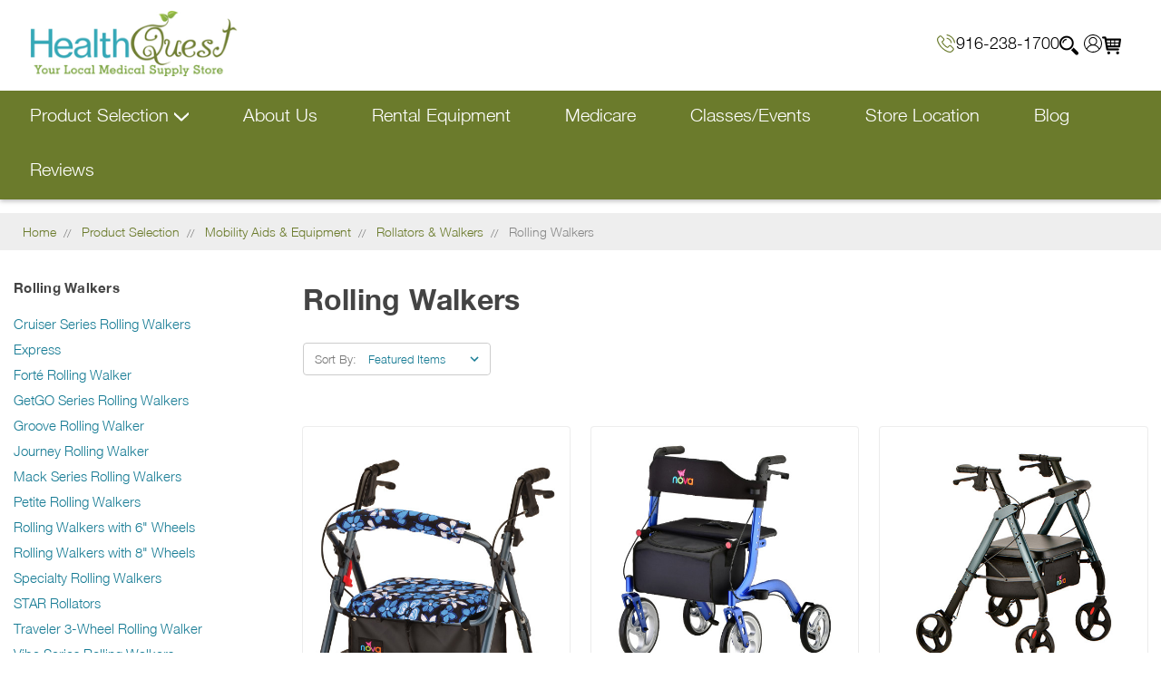

--- FILE ---
content_type: text/html; charset=UTF-8
request_url: https://healthquesthme.com/product-selection/mobility-aids-equipment/rollators-walkers/rolling-walkers/
body_size: 31728
content:


<!DOCTYPE html>
<html class="no-js" lang="en">
    <head>
        <title>Rolling Walkers - HealthQuest, Inc.</title>
        <link rel="dns-prefetch preconnect" href="https://cdn11.bigcommerce.com/s-6p9hu73cg2" crossorigin><link rel="dns-prefetch preconnect" href="https://fonts.googleapis.com/" crossorigin><link rel="dns-prefetch preconnect" href="https://fonts.gstatic.com/" crossorigin>
        <meta name="keywords" content="medical supply store near me, power lift recliners, elevated toilet seats, compression stockings, mobility scooters, pain management, diabetic shoes, knee braces, ankle braces, elbow braces, thigh braces, reachers, seat cushions, adjustable beds, bed wedge, utensils, walkers, rollators, knee scooters, wheelchairs, transport chairs, bandages, tens unit, trigger point, diabetic socks, diabetic inserts, blood pressure monitors, pulse oximetry  "><meta name="description" content="Browse our selection of high-quality rolling walkers for enhanced mobility. Find the perfect aid to support your independence and active lifestyle."><link rel='canonical' href='https://healthquesthme.com/product-selection/mobility-aids-equipment/rollators-walkers/rolling-walkers/' /><meta name='platform' content='bigcommerce.stencil' />
        
                <link rel="next" href="https://healthquesthme.com/product-selection/mobility-aids-equipment/rollators-walkers/rolling-walkers/?page=2">

        <link href="https://cdn11.bigcommerce.com/s-6p9hu73cg2/product_images/Favicon.jpg?t=1548896071" rel="shortcut icon">
        <meta name="viewport" content="width=device-width, initial-scale=1, maximum-scale=1">

        <script>
            // Change document class from no-js to js so we can detect this in css
            document.documentElement.className = document.documentElement.className.replace('no-js', 'js');
        </script>

        <link href="https://fonts.googleapis.com/css?family=Montserrat:400%7CKarla:400%7CRoboto:400%7COpen+Sans:700&display=swap" rel="stylesheet">
        <link data-stencil-stylesheet href="https://cdn11.bigcommerce.com/s-6p9hu73cg2/stencil/4324c000-abb2-013c-a620-56eac8569115/e/c32334e0-7a63-013e-9251-6efbc6061260/css/theme-ec629490-5812-013d-aa90-4a02554e16ed.css" rel="stylesheet">

        <!-- Start Tracking Code for analytics_facebook -->

<script>
!function(f,b,e,v,n,t,s){if(f.fbq)return;n=f.fbq=function(){n.callMethod?n.callMethod.apply(n,arguments):n.queue.push(arguments)};if(!f._fbq)f._fbq=n;n.push=n;n.loaded=!0;n.version='2.0';n.queue=[];t=b.createElement(e);t.async=!0;t.src=v;s=b.getElementsByTagName(e)[0];s.parentNode.insertBefore(t,s)}(window,document,'script','https://connect.facebook.net/en_US/fbevents.js');

fbq('set', 'autoConfig', 'false', '801274306909380');
fbq('dataProcessingOptions', ['LDU'], 0, 0);
fbq('init', '801274306909380', {"external_id":"fa453e72-a261-4fca-87f8-f43be9943344"});
fbq('set', 'agent', 'bigcommerce', '801274306909380');

function trackEvents() {
    var pathName = window.location.pathname;

    fbq('track', 'PageView', {}, "");

    // Search events start -- only fire if the shopper lands on the /search.php page
    if (pathName.indexOf('/search.php') === 0 && getUrlParameter('search_query')) {
        fbq('track', 'Search', {
            content_type: 'product_group',
            content_ids: [],
            search_string: getUrlParameter('search_query')
        });
    }
    // Search events end

    // Wishlist events start -- only fire if the shopper attempts to add an item to their wishlist
    if (pathName.indexOf('/wishlist.php') === 0 && getUrlParameter('added_product_id')) {
        fbq('track', 'AddToWishlist', {
            content_type: 'product_group',
            content_ids: []
        });
    }
    // Wishlist events end

    // Lead events start -- only fire if the shopper subscribes to newsletter
    if (pathName.indexOf('/subscribe.php') === 0 && getUrlParameter('result') === 'success') {
        fbq('track', 'Lead', {});
    }
    // Lead events end

    // Registration events start -- only fire if the shopper registers an account
    if (pathName.indexOf('/login.php') === 0 && getUrlParameter('action') === 'account_created') {
        fbq('track', 'CompleteRegistration', {}, "");
    }
    // Registration events end

    

    function getUrlParameter(name) {
        var cleanName = name.replace(/[\[]/, '\[').replace(/[\]]/, '\]');
        var regex = new RegExp('[\?&]' + cleanName + '=([^&#]*)');
        var results = regex.exec(window.location.search);
        return results === null ? '' : decodeURIComponent(results[1].replace(/\+/g, ' '));
    }
}

if (window.addEventListener) {
    window.addEventListener("load", trackEvents, false)
}
</script>
<noscript><img height="1" width="1" style="display:none" alt="null" src="https://www.facebook.com/tr?id=801274306909380&ev=PageView&noscript=1&a=plbigcommerce1.2&eid="/></noscript>

<!-- End Tracking Code for analytics_facebook -->

<!-- Start Tracking Code for analytics_googleanalytics -->

<!-- Global site tag (gtag.js) - Google Analytics -->
<script async src="https://www.googletagmanager.com/gtag/js?id=UA-86046403-1"></script>
<script>
  window.dataLayer = window.dataLayer || [];
  function gtag(){dataLayer.push(arguments);}
  gtag('js', new Date());

  gtag('config', 'UA-86046403-1');
</script>

<!-- End Tracking Code for analytics_googleanalytics -->

<!-- Start Tracking Code for analytics_googleanalytics4 -->

<script data-cfasync="false" src="https://cdn11.bigcommerce.com/shared/js/google_analytics4_bodl_subscribers-358423becf5d870b8b603a81de597c10f6bc7699.js" integrity="sha256-gtOfJ3Avc1pEE/hx6SKj/96cca7JvfqllWA9FTQJyfI=" crossorigin="anonymous"></script>
<script data-cfasync="false">
  (function () {
    window.dataLayer = window.dataLayer || [];

    function gtag(){
        dataLayer.push(arguments);
    }

    function initGA4(event) {
         function setupGtag() {
            function configureGtag() {
                gtag('js', new Date());
                gtag('set', 'developer_id.dMjk3Nj', true);
                gtag('config', 'G-7ET5ZGWEP3');
            }

            var script = document.createElement('script');

            script.src = 'https://www.googletagmanager.com/gtag/js?id=G-7ET5ZGWEP3';
            script.async = true;
            script.onload = configureGtag;

            document.head.appendChild(script);
        }

        setupGtag();

        if (typeof subscribeOnBodlEvents === 'function') {
            subscribeOnBodlEvents('G-7ET5ZGWEP3', false);
        }

        window.removeEventListener(event.type, initGA4);
    }

    

    var eventName = document.readyState === 'complete' ? 'consentScriptsLoaded' : 'DOMContentLoaded';
    window.addEventListener(eventName, initGA4, false);
  })()
</script>

<!-- End Tracking Code for analytics_googleanalytics4 -->

<!-- Start Tracking Code for analytics_siteverification -->

<meta name="google-site-verification" content="mqFKCLLE94rVpUrv0NS8PP51wtN6hkjUc8p40QXELIo" />

<!-- End Tracking Code for analytics_siteverification -->


<script type="text/javascript" src="https://checkout-sdk.bigcommerce.com/v1/loader.js" defer ></script>
<script type="text/javascript">
fbq('track', 'ViewCategory', {"content_ids":["1647","1518","820","818","817","816","815","814","813","812","811","810"],"content_type":"product_group","content_category":"Rolling Walkers"});
</script>
<script type="text/javascript">
var BCData = {};
</script>
<script src='https://www.powr.io/powr.js?external-type=bigcommerce' async></script><script src='https://cdn.judge.me/widget_preloader.js' defer></script><script src='https://www.powr.io/powr.js?external-type=bigcommerce' async></script><script>(function(w,d,t,r,u){var f,n,i;w[u]=w[u]||[],f=function(){var o={ti:"148007668"};o.q=w[u],w[u]=new UET(o),w[u].push("pageLoad")},n=d.createElement(t),n.src=r,n.async=1,n.onload=n.onreadystatechange=function(){var s=this.readyState;s&&s!=="loaded"&&s!=="complete"||(f(),n.onload=n.onreadystatechange=null)},i=d.getElementsByTagName(t)[0],i.parentNode.insertBefore(n,i)})(window,document,"script","//bat.bing.com/bat.js","uetq");</script><script>jdgm = window.jdgm || {};jdgm.SHOP_DOMAIN = 'store-6p9hu73cg2.mybigcommerce.com'; jdgm.PLATFORM = 'bigcommerce'; jdgm.PUBLIC_TOKEN = 'VeILGtRDpFKYO6z5DWM28sJeDFI';</script><!-- Global site tag (gtag.js) - Google Ads: AW-932145104 -->
<script async src="https://www.googletagmanager.com/gtag/js?id=AW-932145104"></script>
<script>
  window.dataLayer = window.dataLayer || [];
  function gtag(){dataLayer.push(arguments);}
  gtag('js', new Date());

  gtag('config', 'AW-932145104');
  gtag('set', 'developer_id.dMjk3Nj', true);
</script>
<!-- GA4 Code Start: View Product Content -->
<script>
</script>

 <script data-cfasync="false" src="https://microapps.bigcommerce.com/bodl-events/1.9.4/index.js" integrity="sha256-Y0tDj1qsyiKBRibKllwV0ZJ1aFlGYaHHGl/oUFoXJ7Y=" nonce="" crossorigin="anonymous"></script>
 <script data-cfasync="false" nonce="">

 (function() {
    function decodeBase64(base64) {
       const text = atob(base64);
       const length = text.length;
       const bytes = new Uint8Array(length);
       for (let i = 0; i < length; i++) {
          bytes[i] = text.charCodeAt(i);
       }
       const decoder = new TextDecoder();
       return decoder.decode(bytes);
    }
    window.bodl = JSON.parse(decodeBase64("[base64]/[base64]/[base64]"));
 })()

 </script>

<script nonce="">
(function () {
    var xmlHttp = new XMLHttpRequest();

    xmlHttp.open('POST', 'https://bes.gcp.data.bigcommerce.com/nobot');
    xmlHttp.setRequestHeader('Content-Type', 'application/json');
    xmlHttp.send('{"store_id":"1000305854","timezone_offset":"-7.0","timestamp":"2026-01-21T08:01:07.55078200Z","visit_id":"30601701-e5c5-4a7e-92f4-d5f635ea5a2c","channel_id":1}');
})();
</script>

        

        
        
        
        
        
        
        <!-- snippet location htmlhead -->
        <link href="https://fonts.googleapis.com/css?family=Staatliches" rel="stylesheet">
        <!-- Google Tag Manager -->
        <script>(function(w,d,s,l,i){w[l]=w[l]||[];w[l].push({'gtm.start':
        new Date().getTime(),event:'gtm.js'});var f=d.getElementsByTagName(s)[0],
        j=d.createElement(s),dl=l!='dataLayer'?'&l='+l:'';j.async=true;j.src=
        'https://www.googletagmanager.com/gtm.js?id='+i+dl;f.parentNode.insertBefore(j,f);
        })(window,document,'script','dataLayer','GTM-WC692FK');</script>
        <!-- End Google Tag Manager -->

        <style type="text/css" media="screen, print">
        @font-face {
            font-family: 'HelveticaNeue';
            src: url("https://cdn11.bigcommerce.com/s-6p9hu73cg2/stencil/4324c000-abb2-013c-a620-56eac8569115/e/c32334e0-7a63-013e-9251-6efbc6061260/fonts/HelveticaNeueRegular.eot");
            src: url("https://cdn11.bigcommerce.com/s-6p9hu73cg2/stencil/4324c000-abb2-013c-a620-56eac8569115/e/c32334e0-7a63-013e-9251-6efbc6061260/fonts/HelveticaNeueRegular.eot?#iefix") format('embedded-opentype'),
                url("https://cdn11.bigcommerce.com/s-6p9hu73cg2/stencil/4324c000-abb2-013c-a620-56eac8569115/e/c32334e0-7a63-013e-9251-6efbc6061260/fonts/HelveticaNeueRegular.woff2") format('woff2'),
                url("https://cdn11.bigcommerce.com/s-6p9hu73cg2/stencil/4324c000-abb2-013c-a620-56eac8569115/e/c32334e0-7a63-013e-9251-6efbc6061260/fonts/HelveticaNeueRegular.woff") format('woff'),
                url("https://cdn11.bigcommerce.com/s-6p9hu73cg2/stencil/4324c000-abb2-013c-a620-56eac8569115/e/c32334e0-7a63-013e-9251-6efbc6061260/fonts/HelveticaNeueRegular.ttf") format('truetype'),
                url("https://cdn11.bigcommerce.com/s-6p9hu73cg2/stencil/4324c000-abb2-013c-a620-56eac8569115/e/c32334e0-7a63-013e-9251-6efbc6061260/fonts/HelveticaNeueRegular.svg#HelveticaNeueRegular") format('svg');
            font-weight: 100;
            font-style: normal;
            font-display: swap;
        }
        
        @font-face {
            font-family: 'HelveticaNeue';
            src: url("https://cdn11.bigcommerce.com/s-6p9hu73cg2/stencil/4324c000-abb2-013c-a620-56eac8569115/e/c32334e0-7a63-013e-9251-6efbc6061260/fonts/HelveticaNeueBold.eot");
            src: url("https://cdn11.bigcommerce.com/s-6p9hu73cg2/stencil/4324c000-abb2-013c-a620-56eac8569115/e/c32334e0-7a63-013e-9251-6efbc6061260/fonts/HelveticaNeueBold.eot?#iefix") format('embedded-opentype'),
                url("https://cdn11.bigcommerce.com/s-6p9hu73cg2/stencil/4324c000-abb2-013c-a620-56eac8569115/e/c32334e0-7a63-013e-9251-6efbc6061260/fonts/HelveticaNeueBold.woff2") format('woff2'),
                url("https://cdn11.bigcommerce.com/s-6p9hu73cg2/stencil/4324c000-abb2-013c-a620-56eac8569115/e/c32334e0-7a63-013e-9251-6efbc6061260/fonts/HelveticaNeueBold.woff") format('woff'),
                url("https://cdn11.bigcommerce.com/s-6p9hu73cg2/stencil/4324c000-abb2-013c-a620-56eac8569115/e/c32334e0-7a63-013e-9251-6efbc6061260/fonts/HelveticaNeueBold.ttf") format('truetype'),
                url("https://cdn11.bigcommerce.com/s-6p9hu73cg2/stencil/4324c000-abb2-013c-a620-56eac8569115/e/c32334e0-7a63-013e-9251-6efbc6061260/fonts/HelveticaNeueBold.svg#HelveticaNeueBold") format('svg');
            font-weight: bold;
            font-style: normal;
            font-display: swap;
        }
        @font-face {
            font-family: 'HelveticaNeue';
            src: url("https://cdn11.bigcommerce.com/s-6p9hu73cg2/stencil/4324c000-abb2-013c-a620-56eac8569115/e/c32334e0-7a63-013e-9251-6efbc6061260/fonts/HelveticaNeueLight.eot");
            src: url("https://cdn11.bigcommerce.com/s-6p9hu73cg2/stencil/4324c000-abb2-013c-a620-56eac8569115/e/c32334e0-7a63-013e-9251-6efbc6061260/fonts/HelveticaNeueLight.eot?#iefix") format('embedded-opentype'),
                url("https://cdn11.bigcommerce.com/s-6p9hu73cg2/stencil/4324c000-abb2-013c-a620-56eac8569115/e/c32334e0-7a63-013e-9251-6efbc6061260/fonts/HelveticaNeueLight.woff2") format('woff2'),
                url("https://cdn11.bigcommerce.com/s-6p9hu73cg2/stencil/4324c000-abb2-013c-a620-56eac8569115/e/c32334e0-7a63-013e-9251-6efbc6061260/fonts/HelveticaNeueLight.woff") format('woff'),
                url("https://cdn11.bigcommerce.com/s-6p9hu73cg2/stencil/4324c000-abb2-013c-a620-56eac8569115/e/c32334e0-7a63-013e-9251-6efbc6061260/fonts/HelveticaNeueLight.ttf") format('truetype'),
                url("https://cdn11.bigcommerce.com/s-6p9hu73cg2/stencil/4324c000-abb2-013c-a620-56eac8569115/e/c32334e0-7a63-013e-9251-6efbc6061260/fonts/HelveticaNeueLight.svg#HelveticaNeueLight") format('svg');
            font-weight: 300;
            font-style: normal;
            font-display: swap;
        }
        @font-face {
            font-family: 'Helvetica Neue';
            src: url("https://cdn11.bigcommerce.com/s-6p9hu73cg2/stencil/4324c000-abb2-013c-a620-56eac8569115/e/c32334e0-7a63-013e-9251-6efbc6061260/fonts/HelveticaNeue.eot");
            src: url("https://cdn11.bigcommerce.com/s-6p9hu73cg2/stencil/4324c000-abb2-013c-a620-56eac8569115/e/c32334e0-7a63-013e-9251-6efbc6061260/fonts/HelveticaNeue.eot?#iefix") format('embedded-opentype'),
                url("https://cdn11.bigcommerce.com/s-6p9hu73cg2/stencil/4324c000-abb2-013c-a620-56eac8569115/e/c32334e0-7a63-013e-9251-6efbc6061260/fonts/HelveticaNeue.woff2") format('woff2'),
                url("https://cdn11.bigcommerce.com/s-6p9hu73cg2/stencil/4324c000-abb2-013c-a620-56eac8569115/e/c32334e0-7a63-013e-9251-6efbc6061260/fonts/HelveticaNeue.woff") format('woff'),
                url("https://cdn11.bigcommerce.com/s-6p9hu73cg2/stencil/4324c000-abb2-013c-a620-56eac8569115/e/c32334e0-7a63-013e-9251-6efbc6061260/fonts/HelveticaNeue.ttf") format('truetype'),
                url("https://cdn11.bigcommerce.com/s-6p9hu73cg2/stencil/4324c000-abb2-013c-a620-56eac8569115/e/c32334e0-7a63-013e-9251-6efbc6061260/fonts/HelveticaNeue.svg#HelveticaNeue") format('svg');
            font-weight: normal;
            font-style: normal;
            font-display: swap;
        }
        
        .productView-price.hide-price {display: none !important;}
        
        .thank-u-page-outer h1 {
            margin-bottom: 60px;
        }
        
        .wgtMegamenu-submenu li a img {
            width: 198px;
            height: 198px;
            object-fit: contain;
        }
        .brand-image-container{
            display: none;
        }
        .cart-total .form-select {
            line-height: normal;
            padding: 0px 5px;
        }
        [data-test-info-type="productRating"] {
            display: none !important;
        }
        .navUser-item--cart .navUser-action{
            position: relative;
        }
        .cart-page h1.page-heading {
            margin: 20px 0;
        }
        .navBar--sub{
            margin-bottom: 30px;
        }
        .blog-post-body {
            margin-top: 20px;
        }
        .blog-thumbnail{
            margin: 20px auto 20px auto;
            position: relative;
        }
        .blog-thumbnail img{
            position: relative;
        }
        .blog-thumbnail:after{
            display: none;
        }
        .blog-page article.blog {
            padding: 0 10px;
        }
        ul.pagination-list {
            display: flex;
            flex-wrap: wrap;
            justify-content: center;
        }
        .heroCarousel-slide .heroCarousel-image-wrapper{
            height: auto !important;
            max-height: initial !important;
        }
        .heroCarousel-slide .heroCarousel-image, .heroCarousel.slick-initialized{
            max-height: initial !important;
        }
        .navPages-container {
            background: #6B7B2C;
        }
        
        h1,h2,h3,h4,h5,h6{
            font-family: 'HelveticaNeue';
            font-weight: bold;
        }
        body{
            font-family: 'HelveticaNeue';
            font-weight: normal;
        }
        .container{
            padding: 0 15px;
            max-width: 1450px !important;
        }
        .full-breadcrumbs {
            background-color: #EEEEEE;
            padding: 10px;
            margin-bottom: 30px;
        }

        .full-breadcrumbs .breadcrumbs {
            margin-bottom: 0;
            text-align: left;
        }
        .breadcrumb a {
            color: #6B7B2C;
            font-size: 14px;
        }
        .breadcrumb.is-active > .breadcrumb-label {
            cursor: text;
            color: #888888;
        }
        .breadcrumb:before{
            content: "//";
        }
        .body {
            margin-top: 15px;
        }

        /*Footer*/
        footer.footer {
            border: none;
            background: #000;
        }
        .footer-subscription{
            margin-top: 50px;
        }
        .footer-first-col .footer-subscription h5{
            border-bottom: none;
            font-size: 37px;
            line-height: 48px;
        }
        .footer-subscription .green-btn{
            background: #6B7B2C;
            width: 38px;
            height: 38px;
            border-radius: 50%;
            text-align: center;
            line-height: 38px;
            position: absolute;
            right: 6px;
            margin-top: 5px;
            padding: 0;
        }
        .footer-subscription .green-btn i{
            width: 24px;
            height: 24px;
            position: relative;
            top: -3px;
        }
        .footer-subscription .green-btn:hover svg {
            fill: #000;
        }
        .footer-subscription .form-prefixPostfix input{
            border: 1px solid #666666;
            border-radius: 30px;
            background: transparent;
            padding-right: 55px;
        }
        .footer-common-col h5.footer-info-heading  {
            border-bottom: none;
            padding-bottom: 0;
            font-size: 22px;
            line-height: 18px;
            margin-bottom: 17px;
        }
        .footer-subscription .form-prefixPostfix input{
            font-family: 'HelveticaNeue';

        }
        .footer-first-col {
            width: 31.3%;
            padding-right: 40px;
        }  
        .footer-first-col .form-prefixPostfix.wrap{
            position: relative;
        } 
        .footer-common-col {
            width: 21% !important;
        }
        .footer-common-col a{
            color: #9D9D9D;
            font-size: 20px;
        }
        .footer-common-col a:hover{
            color: #6B7B2C;
        }
        .footer-common-col ul{
            padding: 0;
            margin: 0;
        }
        .footer-common-col li{
            margin-bottom: 12px;
            color: #9D9D9D;
            font-size: 20px;
            list-style: none;
        }
        .footer-common-col li:last-child{
            margin-bottom: 0;
        }
        .footer-subscription .form-field{
            margin-bottom: 0;
        }
        .footer-subscription .form{
            margin: 0;
        }
        .socialLinks-item{
            margin: 0;
        }
        .footer-social-media-icon{
            margin-top: 32px;
            margin-bottom: 82px;
        }
        .copy-right p{
            color: #9D9D9D;
            font-size: 20px;
        }
        .copy-right p a{
            color: #6B7B2C;
            text-decoration: underline;
        }
        footer.footer{
            padding: 100px 0 48px;
        }
        .footer-social-media-icon ul li a:hover svg{
            fill: #6B7B2C !important;
        }
        .footer-contact li{
            display: flex;
            color: #9D9D9D;
            margin-bottom: 19px;
        }
        .footer-contact li p{
            color: #9D9D9D;
            margin-bottom: 0;
        }
        .footer-contact li i{
            min-width: 22px;
            margin-right: 15px;
        }
        .footer-common-col {
            width: 25% !important;
        }
        .footer-second-col {
            width: 16% !important;
        }
        .footer-common-col li em{
            font-style: normal;
            min-width: 120px;
            display: inline-block;
        }
        .contact-card{
            display: flex;
            margin-top: 55px !important;
        }
        .powered-by a{
            margin-left: 5px;
        }
        .powered-by a:first-child{
            margin-left: 0;
        }
        .contact-card li{
            margin-right: 10px;
        }
        .contact-card li:last-child{
            margin-right: 0;
        }

        .navPages-action.is-open{
            background: transparent !important;
        }
        .navUser-action{
            padding: 0 !important;
        }
        .navUser-item{
            float: none;
        }
        .navUser-item:last-child{
            margin-right: 0 !important;
        }
        .navUser ul {
            display: flex;
            gap: 30px;
            align-items: baseline;
        }
        li.navUser-item.navUser-item--account a svg {
            margin-right: 0;
        }
        li.navUser-item.tel-number a {
            display: flex;
            align-content: center;
            align-items: center;
            gap: 10px;
        }
        .navUser-action svg{
            fill: inherit !important;
            stroke: inherit !important;
        }
        /* .navUser-item:first-child {
            margin-right: 70px !important;
        } */
        .navUser-action{
            color: #000 !important;
            font-weight: 400;
        }
        .navUser-action:hover{
            color: #6B7B2C !important;
        }

        /* for search */
        .header-search-box{
            position: absolute;
            right: 100px;
            top: -7px;
            min-width: 0;
            visibility: hidden;
            opacity: 0;
            transition: all ease-in-out .3s;
        }
        .navUser-action--quickSearch{
            position: relative;
            z-index: 9;
        }
        .search-open{
            min-width: 410px;
            visibility: visible;
            opacity: 1;
            transition: all ease-in-out .3s;
            right: 35%;
        }
        .quickSearchResults {
            background: #fff;
            max-width: 410px;
            width: 100%;
            box-shadow: 0 0 30px 0 rgba(0,0,0,.2);
            border-radius: 5px;
            max-height: 500px;
            overflow-y: auto;
            margin-top: -50px;
            display: none;
        }
        .quickSearchResults.is-open{
            display: block;
            width: 100%;
        }
        .quickSearchResults ul{
            display: block;
            padding: 10px 0;
        }
        .quickSearchResults ul li{
            width: 100% !important;
            display: block !important;
        }
        .quickSearchResults ul li .card{
            display: flex;
            margin-bottom: 10px;
        }
        .quickSearchResults ul li .card .card-figure{
            width: 100%;
            max-width: 90px;
        }
        .quickSearchResults ul li .card--alternate .card-body{
            padding: 10px 15px;
            width: 100%;
        }
        .quickSearchMessage{
            margin: 15px 20px;
            font-size: 24px;
            line-height: normal;
        }
        .quickSearchResults .card-figcaption{
            display: none;
        }
        .quickSearchResults .modal-close {
            display: block;
            background: #fefefe;
            top: 4px;
            color: #000;
        }
        .breadcrumbs{
            display: block !important;
        }
        .navUser-item-cartLabel{
            display: inline;
        }

        /* FOR HOME PAGE */
        .home-page .page-heading{
            text-align: left;
            font-size: 37px !important;
            line-height: 48px;
            margin: 0 0 30px 0;
            color: #000;
        }
        .card-title a{
            color: #000 !important;
        }
        .hero-main-content{
            left: auto;
            margin: 0;
            right: 15%;
            max-width: 553px;
            text-align: left;
            padding: 28px 46px;
        }
        .hero-main-content h1{
            color: #000;
        }
        .card-title{
            font-size: 20px !important;
        }
        .quickSearchResults .card--alternate:hover .card-title a{
            color: #fff !important;
        }
        .quickSearchResults .card--alternate:hover .price-section--withoutTax .price--withoutTax{
            color: #fff !important;
        }
        .quickSearchResults .card--alternate .card-body .card-text, .quickSearchResults .card--alternate .card-title{
            line-height: normal;
            font-size: 16px !important;
        }
        .quickSearchResults .card--alternate:hover .price-section--withoutTax .price--withoutTax, .quickSearchResults .card--alternate:hover .price-section--withoutTax .price--non-sale{
            color: #fff !important;
        }
        .hero-main-content h1{
            font-size: 67px;
            line-height: 89px;
            font-weight: 700;
            margin-bottom: 17px;
        }
        .hero-main-content p{
            font-size: 24px;
            line-height: 24px;
            color: #888888;
            margin-bottom: 30px;
        }
        .heroCarousel-action{
            margin-top: 0;
            background: #6B7B2C;
            border-radius: 50px;
            color: #fff;
            font-size: 16px;
            line-height: 17px;
            padding: 16px 51px;
            border: none;
            font-weight: 100;
            font-family: 'HelveticaNeue';
            border: 1px solid transparent;
        }
        .heroCarousel-action:hover{
            border: 1px solid #6B7B2C;
            background: #fff;
            color: #6B7B2C;
        }
        .heroCarousel .slick-next, .heroCarousel .slick-prev{
            display: none !important;
        }
        .slick-dots li button{
            border: 2px solid #667739;
            width: 16px;
            height: 16px;
        }
        .slick-dots li button:before{
            width: 10px;
            height: 10px;
            left: 1px;
            top: 1px;
        }
        .heroCarousel .slick-dots li button{
            border: 2px solid #fff;
        }
        .slick-dots li.slick-active button{
            width: 16px;
            height: 16px;
        }
        .slick-dots li{
            width: auto;
            height: auto;
            padding: 0;
            background: transparent !important;
            margin-right: 10px;
        }
        .slick-dots li:last-child{
            margin-right: 0;
        }
        .slick-dots li button:hover::before{
            background: #667739;
        }
        .heroCarousel .slick-dots li button:hover:before, .heroCarousel .slick-dots li.slick-active button:before{
            background: #fff;
        }
        .hero-grid-section{
            padding: 0 30px;
            margin-bottom: 85px;
            margin-top: 35px;
        }
        .hero-grid-section .collection-list h3{
            font-weight: 700;
            font-size: 37px;
            line-height: 48px;
            position: absolute;
            left: 30px;
            bottom: 30px;
            margin: 0;
            color: #fff;
            z-index: 9;
        }
        .hero-grid-section .collection-list h3 a{
            color: #fff;
        }
        .hero-grid-section .collection-list {
            position: relative;
            overflow: hidden;
        }
        .hero-grid-section .collection-list:after{
            content: '';
            background: linear-gradient(180deg, rgba(0, 0, 0, 0) 0%, #000000 100%);
            opacity: 0.7;
            position: absolute;
            width: 100%;
            height: 181px;
            left: 0;
            bottom: 0;
        }
        .hero-grid-section .collection-list img{
            transition: all ease-in-out .3s;
            width: 100%;
        }
        .hero-grid-section .collection-list:hover img{
            transform: scale(1.1);
            transition: all ease-in-out .3s;
        }
        .fetured-middle{
            padding-bottom: 100px;
        }
        .fetured-middle .row{
            align-items: center;
            display: flex;
            margin: 0;
        }
        .fetured-middle .row .grid-item{
            float: none;
            padding: 0;
            width: 50%;
        }
        .fetured-middle .home-content{
            background: #E9F9FF;
        }
        .fetured-middle .home-content-banner{
            margin-bottom: 0;
        }
        .fetured-middle .featured-mid-content p{
            font-weight: 700;
            font-size: 32px;
            line-height: 48px;
            color: #000000;
            margin-bottom: 0;
            text-transform: uppercase;
        }
        .featured-mid-content {
            max-width: 604px;
            margin: 0 auto;
            padding: 0 20px;
        }
        /* .navPages-action{
            font-size: 16px;
        } */
        .navUser-action{
            font-size: 18px;
        }
        .card-body .card-text{
            display: flex;
            gap: 15px;
            font-weight: 500;
            color: #6B7B2C;
            font-size: 20px;
        }
        .price-section--withoutTax .price--withoutTax, .price-section--withoutTax .price--non-sale{
            color: #000 !important;
        }

        .header-logo-image{
            margin: 0.7rem 1.125rem 1.125rem;
            max-width: 230px;
        }
        .navPages-container{
            display: none;
        }
        .haveContent a{
            position: relative;
        }
        /*.haveContent a.navPages-action:after{
            content: '';
            background: url(../../assets/img/menu-up-arrow.svg) no-repeat;
            background-size: 9px;
            position: absolute;
            right: 0;
            width: 9px;
            height: 7px;
            top: 46%;
            transform: translateY(-50%) rotate(180deg);
            transition: all ease-in-out .3s;
        }*/
        /* .haveContent a.navPages-action:hover .navPages-action-moreIcon{
            transform: rotate(180deg);
            transition: all ease-in-out .3s;
        } */

        .custom-modal-popup h3.productView-title {
            text-align: center;
        }
        .home-banner-img {
            background: #fff;
            text-align: center;
            margin: 5px;
        }
        .header-megamenu .navPages-action:focus{
            color: #fff;
        }
        .footer-above{
            background: #f5f5f5;
            padding: 60px 0;
        }
        .footer-payment-icons{
            margin-top: 20px;
        }

        .productCarousel .slick-next {
            right: -30px;
        }
        .productCarousel .slick-prev{
            left: -30px;
        }
        .heroCarousel {
            margin-top: -16px;
        }     
        
        .header-megamenu ul li a{
            font-size: 20px !important;
        }
        /* .header-megamenu ul li .navPages-action-moreIcon{
            height: 12px;
            width: 12px;
        } */
        .green-btn{
            font-size: 20px;
        }
        .accordion-list p:last-child{
            margin-top: 30px;
        }

        .productView--quickView .productView-image{
            border: 1px solid #ddd;
            border-radius: 20px;
            margin-bottom: 20px;
        }

        .modal-close, .modal-close:hover{
            color: #000;
        }

        @media screen and (max-width : 1439px) {
            .hero-grid-section .collection-list h3{
                font-size: 30px;
                left: 22px;
                bottom: 22px;
            }
            .hero-grid-section .collection-list:after{
                height: 100px;
            }
        }
        @media screen and (max-width : 1365px) {
            .footer-first-col .footer-subscription h5{
                font-size: 32px;
                line-height: 40px;
            }
            .hero-grid-section .collection-list h3{
                font-size: 26px;
                left: 22px;
                bottom: 12px;
            }
            .fetured-middle .featured-mid-content p{
                font-size: 30px;
                line-height: 42px;
            }
            .footer-common-col li, .footer-common-col li a{
                font-size: 16px;
            }
            .footer-social-media-icon{
                margin-top: 24px;
                margin-bottom: 40px;
            }
            
        }
        @media screen and (max-width : 1199px) {
            .footer-common-col{
                width: 50% !important;
            }
            .footer-common-col:last-child{
                width: 100% !important;
            }
            .footer-first-col{
                padding-right: 30px;
            }
            .footer-common-col{
                width: 30% !important;
            }
            .footer-social-media-icon{
                margin-top: 20px;
                margin-bottom: 50px;
            }
            .copy-right p{
                font-size: 14px;
            }
            .hero-grid-section .collection-list h3{
                font-size: 24px;
                left: 22px;
                bottom: 12px;
            }
            .fetured-middle .featured-mid-content p{
                font-size: 26px;
                line-height: 36px;
            }
            .hero-grid-section{
                margin-bottom: 50px;
            }
            
        }
        
        @media screen and (max-width : 991px) {
            .footer-first-col{
                width: 50%;
            }
            .footer-common-col{
                width: 50% !important;
            }
            footer .row{
                display: flex;
                flex-wrap: wrap;
            }
            footer .grid-item {
                float: none;
            }
            .copy-right p{
                margin-bottom: 0;
                margin-top: 30px;
            }
            .footer-common-col:last-child{
                width: 50% !important;
            }
            .hero-grid-section{
                text-align: center;
            }
            .hero-grid-section .collection-list{
                max-width: 606px;
                margin: 0 auto;
            }
            .hero-grid-section .grid-item{
                float: none;
                margin-bottom: 20px;
            }
            .fetured-middle .featured-mid-content p{
                font-size: 22px;
                line-height: 30px;
            }
        }
        @media screen and (max-width : 800px) {
            .fetured-middle{
                margin: 30px 0 0 0;
                padding: 30px 0;
            }
            .heroCarousel-image-wrapper img{
                height: 100% !important;
                object-position: center !important;
            }
            .header-logo{
                margin: 0 !important;
            }
            .header-logo-image{
                margin: 0 !important;
            }
            .header-logo > a{
                width: 100%;
                padding-left: 35px;
            }
            .navUser{
                position: static !important;
                transform: initial !important;
            }
            .navPages{
                background-color: #687b37;
            }
            .navPages-quickSearch{
                border-bottom: none;
            }
            .mobileMenu-toggle.is-open .mobileMenu-toggleIcon::before, .mobileMenu-toggle.is-open .mobileMenu-toggleIcon::after{
                background: #fff;
            }
            .heroCarousel-image-wrapper img{
                height: 100vh;
                object-fit: cover;
                object-position: left;
            }
            .header-megamenu{
                display: none;
            }
            .footer-above a {
                margin-bottom: 20px !important;
                display: block;
            }
            .footer-above a:last-child {
                margin-bottom: 0;
                display: initial;
            }
        }
        @media screen and (max-width : 767px) {
            .quickSearchResults.is-open{
                margin-top: 0;
            }
            /* .cart-total-label, .cart-total-value {
                font-size: 14px;
                padding: 5px;
                float: none;
                width: 100%;
            }

            ul.cart-totals {
                display: flex;
                flex-wrap: wrap;
                justify-content: center;
                align-items: center;
                text-align: left;
            }

            li.cart-total {
                display: flex;
                justify-content: center;
                width: 100%;
            } */
            .page_contact_form-page .page-heading{
                margin-bottom: 15px;
            }
            .navBar--sub {
                margin-bottom: 15px;
            }
            .category-page .body {
                margin-bottom: 30px;
            }
            .prod-featured .card{
                margin-bottom: 15px;
            }
            li.navPages-item.tel-number a {
                display: flex;
                gap: 10px;
                align-content: center;
                align-items: center;
            }
            .navUser ul{
                gap: 15px;
            }
            li.navUser-item.navUser-item--account {
                display: flex;
            }
            .footer-first-col .footer-subscription h5{
                font-size: 28px;
                line-height: 35px;
            }
            .footer-site-logo {
                max-width: 170px;
            }
            .footer-subscription {
                margin-top: 30px;
            }
            footer .row{
                display: block;
            }
            .footer-first-col{
                width: 100%;
            }
            .grid-item{
                width: 100% !important;
                margin-bottom: 40px;
            }
            .copy-right p{
                margin-top: 0;
            }
            .footer-first-col .footer-subscription h5{
                font-size: 26px;
                line-height: 30px;
            }
            .footer-common-col:last-child{
                width: 100% !important;
            }
            .fetured-middle .row{
                flex-wrap: wrap;
            }
            .fetured-middle .home-content:last-child .row{
                flex-direction: column-reverse;
            }
            
            
        }
        @media screen and (max-width : 575px) {
            footer.footer{
                padding: 60px 0 35px;
            }
        }
        /*Footer*/
        </style>
<script>
  window.ContactUsWidget = {
    config: {
      uuid: "e9d575e8-2b7b-43cb-ac61-1706140d1ba3",
      messaging_url: "https://office-app.ooma.com",
      customer_name: "HealthQuest, Inc.",
    },
  };
</script>
<script
  type="text/javascript"
  async
  defer
  src="https://office-app.ooma.com/assets/widget.js" >
</script>
        </head>
        <body class="category-page">
            <!-- Google Tag Manager (noscript) -->
    <noscript><iframe src="https://www.googletagmanager.com/ns.html?id=GTM-WC692FK"
    height="0" width="0" style="display:none;visibility:hidden"></iframe></noscript>
    <!-- End Google Tag Manager (noscript) -->
            <!-- snippet location header -->
            <svg data-src="https://cdn11.bigcommerce.com/s-6p9hu73cg2/stencil/4324c000-abb2-013c-a620-56eac8569115/e/c32334e0-7a63-013e-9251-6efbc6061260/img/icon-sprite.svg" class="icons-svg-sprite"></svg>


            <header class="header" role="banner">
    <a href="#" class="mobileMenu-toggle" data-mobile-menu-toggle="menu">
        <span class="mobileMenu-toggleIcon">Toggle menu</span>
    </a>
    <div class="dropdown dropdown--quickSearch" id="quickSearch" aria-hidden="true" tabindex="-1" data-prevent-quick-search-close>
        <div class="container">
    <!-- snippet location forms_search -->
    <form class="form" action="/search.php">
        <fieldset class="form-fieldset">
            <div class="form-field">
                <label class="is-srOnly" for="search_query">Search</label>
                <input class="form-input" data-search-quick name="search_query" id="search_query" data-error-message="Search field cannot be empty." placeholder="Search the store" autocomplete="off">
            </div>
        </fieldset>
    </form>
    <section class="quickSearchResults" data-bind="html: results"></section>
</div>
    </div>
    <div class="container">
        <div class="row-col">
            <div class="col-column">
                    <div class="header-logo header-logo--center">
                        <a href="https://healthquesthme.com/">
            <div class="header-logo-image-container">
                <img class="header-logo-image" src="https://cdn11.bigcommerce.com/s-6p9hu73cg2/images/stencil/250x100/logo_1544250642__44321.original.png" alt="HealthQuest,  Inc." title="HealthQuest,  Inc.">
            </div>
</a>
                    </div>
            </div>
            <div class="col-column col-sm-9">
                <nav class="navUser">
    
    <ul class="navUser-section navUser-section--alt">
        <li class="navUser-item tel-number">
            <a class="navUser-action" href="tel:9162381700"><svg width="21" height="20" viewBox="0 0 21 20" fill="none" xmlns="http://www.w3.org/2000/svg">
            <path d="M6.21746 8.3861C6.51651 8.85502 6.77849 9.33627 7.10556 9.76735C8.25812 11.2868 9.58698 12.6187 11.28 13.5499C11.5173 13.6807 11.6763 13.6955 11.8756 13.471C12.2126 13.0934 12.5891 12.7503 12.9532 12.3966C13.8734 11.5015 14.9502 11.5106 15.8606 12.4196C16.6078 13.1666 17.355 13.9127 18.0981 14.663C19.0398 15.614 19.048 16.7057 18.1179 17.6739C17.6623 18.1486 17.1993 18.6167 16.7322 19.0807C15.9034 19.9042 14.8818 20.1024 13.7688 19.9552C11.7479 19.6878 9.97254 18.7944 8.30673 17.692C4.61096 15.2479 1.87332 12.0157 0.389573 7.80037C0.0542681 6.84937 -0.105558 5.86465 0.0756881 4.85031C0.18526 4.23825 0.465367 3.7134 0.896238 3.27081C1.37489 2.77968 1.85602 2.29102 2.34621 1.81141C3.23102 0.945149 4.34238 0.920469 5.23955 1.77686C6.0634 2.5625 6.86829 3.3687 7.65424 4.19136C8.46243 5.03788 8.45584 6.08842 7.65259 6.94974C7.20442 7.43017 6.72412 7.88017 6.21663 8.3861H6.21746ZM14.3447 18.8676C14.9494 18.8882 15.4865 18.7236 15.9207 18.2893C16.3862 17.8237 16.8517 17.358 17.3056 16.8809C17.8048 16.3577 17.8007 15.976 17.2924 15.4634C16.5485 14.7132 15.7996 13.9687 15.0466 13.2275C14.5721 12.7602 14.2137 12.7544 13.735 13.2135C13.2498 13.6791 12.7843 14.1636 12.2991 14.6293C11.9621 14.9534 11.6194 14.9912 11.2067 14.7905C10.0994 14.2517 9.10503 13.5491 8.21446 12.7042C7.02647 11.5764 5.93488 10.3671 5.22966 8.86407C4.9339 8.23391 5.00228 7.95997 5.50318 7.482C5.94971 7.05586 6.39458 6.62726 6.82051 6.18055C7.22831 5.75277 7.22831 5.37764 6.81804 4.95644C6.05269 4.16997 5.27827 3.39174 4.49232 2.62584C4.01037 2.1561 3.62152 2.1668 3.13627 2.63818C2.66339 3.0964 2.20039 3.56532 1.73821 4.03341C1.36501 4.41101 1.12115 4.87417 1.17635 5.3982C1.25708 6.16739 1.30157 6.97442 1.57262 7.6852C3.39661 12.4574 6.70929 15.8649 11.3072 18.0499C12.267 18.5056 13.2712 18.8224 14.3439 18.8676H14.3447Z" fill="#6D7D30"/>
            <path d="M11.1746 9.09782e-05C12.5866 0.231258 13.9031 0.728145 15.101 1.50309C17.7398 3.21011 19.3908 5.59911 19.9823 8.69725C20.0614 9.11104 19.9057 9.39075 19.5687 9.45903C19.2293 9.52731 18.964 9.31918 18.8767 8.92841C17.9284 4.70077 15.3556 2.08882 11.1062 1.14935C10.7 1.05968 10.4809 0.816169 10.5254 0.487105C10.5682 0.172027 10.8253 -0.0204755 11.1754 0.0017363L11.1746 9.09782e-05Z" fill="#6D7D30"/>
            <path d="M16.4018 9.05245C16.3631 9.3593 16.228 9.58471 15.9083 9.62995C15.573 9.67767 15.3564 9.51231 15.2608 9.19477C15.143 8.80318 15.0762 8.39103 14.9139 8.01919C14.1577 6.28338 12.8502 5.19417 10.9933 4.77873C10.5121 4.67096 10.3012 4.44555 10.3713 4.08441C10.4438 3.7101 10.7478 3.56778 11.2454 3.67472C13.8726 4.23989 15.8523 6.24882 16.3549 8.85665C16.368 8.92329 16.3862 8.9891 16.401 9.05162L16.4018 9.05245Z" fill="#6D7D30"/>
            </svg>916-238-1700</a>
        </li>
        <li class="navUser-item search-item">
            <a class="navUser-action navUser-action--quickSearch" href="javascript:void(0);" aria-controls="quickSearch" aria-expanded="false"><i class="flaticon-magnifier"></i></a>
        
            <div class="header-search-box" id="quickSearch" aria-hidden="true" tabindex="-1" data-prevent-quick-search-close>
                <!-- snippet location forms_search -->
                <form class="form" action="/search.php">
                    <fieldset class="form-fieldset">
                        <div class="form-field">
                            <label class="is-srOnly" for="search_query">Search</label>
                            <input class="form-input" data-search-quick name="search_query" id="search_query" data-error-message="Search field cannot be empty." placeholder="Search the store" autocomplete="off">
                        </div>
                    </fieldset>
                </form>
                <section class="quickSearchResults" data-bind="html: results"></section>
            </div>

        </li>
        <li class="navUser-item navUser-item--account">
                <a class="navUser-action" href="/login.php">
                    <svg width="21" height="20" viewBox="0 0 21 20" fill="none" xmlns="http://www.w3.org/2000/svg">
                        <path d="M10.2823 0C10.7582 0 11.235 0 11.7109 0C11.7948 0.0232143 11.8778 0.0571429 11.9635 0.06875C16.1644 0.626786 18.9787 2.93304 20.4519 6.87321C20.7377 7.63839 20.8198 8.47946 20.9966 9.28571V10.7143C20.9725 10.8143 20.9377 10.9125 20.9243 11.0134C20.3975 14.9688 18.2671 17.7241 14.618 19.267C13.7082 19.6518 12.6832 19.7634 11.7109 20H10.2823C10.1984 19.9768 10.1153 19.9429 10.0296 19.9312C5.82872 19.3732 3.01444 17.067 1.54122 13.1268C1.25462 12.3616 1.17247 11.5205 0.996582 10.7143C0.996582 10.2384 0.996582 9.76161 0.996582 9.28571C1.02069 9.18571 1.05551 9.0875 1.0689 8.98661C1.59569 5.03125 3.72605 2.27589 7.37515 0.733036C8.28498 0.348214 9.30997 0.236607 10.2823 0ZM18.0618 15.4795C20.6269 12.3536 20.7689 6.85893 17.143 3.46339C13.585 0.13125 7.8448 0.289286 4.51622 3.78661C1.08497 7.39286 1.5948 12.7464 3.94301 15.4634C4.96265 13.5313 6.50997 12.2063 8.57872 11.4634C5.86444 9.49286 5.85105 6.5125 7.43319 4.58929C9.06801 2.60268 11.8252 2.29464 13.8394 3.88839C14.8787 4.71071 15.5091 5.79732 15.6135 7.11518C15.7609 8.97411 14.8948 10.3786 13.4002 11.4643C15.5127 12.2152 17.0377 13.5536 18.0618 15.4786V15.4795ZM9.86355 18.9286C13.2609 18.9304 15.2627 18.1777 16.9778 16.7018C17.2359 16.4795 17.2921 16.2991 17.1314 15.9884C15.8403 13.492 13.8055 12.1536 10.9903 12.1554C8.17515 12.158 6.14122 13.5 4.85819 16C4.71265 16.283 4.73765 16.4625 4.99033 16.6812C6.71355 18.1688 8.7064 18.9188 9.86355 18.9286ZM14.568 7.525C14.5725 5.45357 13.0734 3.93304 11.0216 3.92857C8.95015 3.92411 7.42962 5.42321 7.42515 7.475C7.42069 9.54643 8.9198 11.067 10.9716 11.0714C13.043 11.0759 14.5635 9.57679 14.568 7.525Z" fill="black"/>
                        </svg>
                </a>
        </li>
        <li class="navUser-item navUser-item--cart">
            <a
                class="navUser-action"
                data-cart-preview
                data-dropdown="cart-preview-dropdown"
                data-options="align:right"
                href="/cart.php">
                <span class="navUser-item-cartLabel"><i class="flaticon-shopping-cart"></i></span> <span class="countPill cart-quantity"></span>
            </a>
            <div class="dropdown-menu" id="cart-preview-dropdown" data-dropdown-content aria-hidden="true"></div>
        </li>
    </ul>
    
</nav>
            </div>
        </div>
    </div>
    <div data-content-region="header_bottom"></div>
    <div class="navPages-container" id="menu" data-menu>
        
        <nav class="navPages">
    <div class="navPages-quickSearch">
        <div class="container">
    <!-- snippet location forms_search -->
    <form class="form" action="/search.php">
        <fieldset class="form-fieldset">
            <div class="form-field">
                <label class="is-srOnly" for="search_query">Search</label>
                <input class="form-input" data-search-quick name="search_query" id="search_query" data-error-message="Search field cannot be empty." placeholder="Search the store" autocomplete="off">
            </div>
        </fieldset>
    </form>
    <section class="quickSearchResults" data-bind="html: results"></section>
</div>
    </div>
    <ul class="navPages-list navPages-list-depth-max">
            <li class="navPages-item">
                    <a class="navPages-action navPages-action-depth-max has-subMenu is-root activePage" href="https://healthquesthme.com/product-selection/" data-collapsible="navPages-869">
        Product Selection <i class="icon navPages-action-moreIcon" aria-hidden="true"><svg><use xlink:href="#icon-chevron-down" /></svg></i>
    </a>
    <div class="navPage-subMenu navPage-subMenu-horizontal" id="navPages-869" aria-hidden="true" tabindex="-1">
    <ul class="navPage-subMenu-list">
        <li class="navPage-subMenu-item-parent">
            <a class="navPage-subMenu-action navPages-action navPages-action-depth-max" href="https://healthquesthme.com/product-selection/">All Product Selection</a>
        </li>
            <li class="navPage-subMenu-item-child">
                    <a class="navPage-subMenu-action navPages-action navPages-action-depth-max has-subMenu activePage" href="https://healthquesthme.com/product-selection/mobility-aids-equipment/" data-collapsible="navPages-877">
                        Mobility Aids &amp; Equipment <i class="icon navPages-action-moreIcon" aria-hidden="true"><svg><use xlink:href="#icon-chevron-down" /></svg></i>
                    </a>
                    <div class="navPage-subMenu navPage-subMenu-horizontal" id="navPages-877" aria-hidden="true" tabindex="-1">
    <ul class="navPage-subMenu-list">
        <li class="navPage-subMenu-item-parent">
            <a class="navPage-subMenu-action navPages-action navPages-action-depth-max" href="https://healthquesthme.com/product-selection/mobility-aids-equipment/">All Mobility Aids &amp; Equipment</a>
        </li>
            <li class="navPage-subMenu-item-child">
                    <a class="navPage-subMenu-action navPages-action navPages-action-depth-max has-subMenu" href="https://healthquesthme.com/wheelchair/" data-collapsible="navPages-898">
                        Wheelchair <i class="icon navPages-action-moreIcon" aria-hidden="true"><svg><use xlink:href="#icon-chevron-down" /></svg></i>
                    </a>
                    <div class="navPage-subMenu navPage-subMenu-horizontal" id="navPages-898" aria-hidden="true" tabindex="-1">
    <ul class="navPage-subMenu-list">
        <li class="navPage-subMenu-item-parent">
            <a class="navPage-subMenu-action navPages-action navPages-action-depth-max" href="https://healthquesthme.com/wheelchair/">All Wheelchair</a>
        </li>
            <li class="navPage-subMenu-item-child">
                    <a class="navPage-subMenu-action navPages-action" href="https://healthquesthme.com/product-selection/mobility-aids-equipment/wheelchair/16-lightweight-chairs/">16&quot; Lightweight Chairs</a>
            </li>
            <li class="navPage-subMenu-item-child">
                    <a class="navPage-subMenu-action navPages-action" href="https://healthquesthme.com/product-selection/mobility-aids-equipment/wheelchair/16-steel-wheelchairs/">16&quot; Steel Wheelchairs</a>
            </li>
            <li class="navPage-subMenu-item-child">
                    <a class="navPage-subMenu-action navPages-action" href="https://healthquesthme.com/product-selection/mobility-aids-equipment/wheelchair/18-lightweight-chairs/">18&quot; Lightweight Chairs</a>
            </li>
            <li class="navPage-subMenu-item-child">
                    <a class="navPage-subMenu-action navPages-action" href="https://healthquesthme.com/product-selection/mobility-aids-equipment/wheelchair/18-steel-wheelchairs/">18&quot; Steel Wheelchairs</a>
            </li>
            <li class="navPage-subMenu-item-child">
                    <a class="navPage-subMenu-action navPages-action" href="https://healthquesthme.com/product-selection/mobility-aids-equipment/wheelchair/20-lightweight-chairs/">20&quot; Lightweight Chairs</a>
            </li>
            <li class="navPage-subMenu-item-child">
                    <a class="navPage-subMenu-action navPages-action" href="https://healthquesthme.com/product-selection/mobility-aids-equipment/wheelchair/20-steel-wheelchairs/">20&quot; Steel Wheelchairs</a>
            </li>
            <li class="navPage-subMenu-item-child">
                    <a class="navPage-subMenu-action navPages-action" href="https://healthquesthme.com/product-selection/mobility-aids-equipment/wheelchair/22-steel-wheelchairs/">22&quot; Steel Wheelchairs</a>
            </li>
            <li class="navPage-subMenu-item-child">
                    <a class="navPage-subMenu-action navPages-action" href="https://healthquesthme.com/product-selection/mobility-aids-equipment/wheelchair/24-steel-wheelchairs/">24&quot; Steel Wheelchairs</a>
            </li>
            <li class="navPage-subMenu-item-child">
                    <a class="navPage-subMenu-action navPages-action" href="https://healthquesthme.com/product-selection/mobility-aids-equipment/wheelchair/reclining-wheelchair/">Reclining Wheelchair</a>
            </li>
    </ul>
</div>
            </li>
            <li class="navPage-subMenu-item-child">
                    <a class="navPage-subMenu-action navPages-action navPages-action-depth-max has-subMenu" href="https://healthquesthme.com/product-selection/mobility-aids-equipment/transport-chairs/" data-collapsible="navPages-895">
                        Transport Chairs <i class="icon navPages-action-moreIcon" aria-hidden="true"><svg><use xlink:href="#icon-chevron-down" /></svg></i>
                    </a>
                    <div class="navPage-subMenu navPage-subMenu-horizontal" id="navPages-895" aria-hidden="true" tabindex="-1">
    <ul class="navPage-subMenu-list">
        <li class="navPage-subMenu-item-parent">
            <a class="navPage-subMenu-action navPages-action navPages-action-depth-max" href="https://healthquesthme.com/product-selection/mobility-aids-equipment/transport-chairs/">All Transport Chairs</a>
        </li>
            <li class="navPage-subMenu-item-child">
                    <a class="navPage-subMenu-action navPages-action" href="https://healthquesthme.com/product-selection/mobility-aids-equipment/transport-chairs/heavy-duty-transport-chairs/">Heavy Duty Transport Chairs</a>
            </li>
            <li class="navPage-subMenu-item-child">
                    <a class="navPage-subMenu-action navPages-action" href="https://healthquesthme.com/product-selection/mobility-aids-equipment/transport-chairs/lightweight-transport-chairs/">Lightweight Transport Chairs</a>
            </li>
            <li class="navPage-subMenu-item-child">
                    <a class="navPage-subMenu-action navPages-action" href="https://healthquesthme.com/product-selection/mobility-aids-equipment/transport-chairs/steel-transport-chairs/">Steel Transport Chairs</a>
            </li>
            <li class="navPage-subMenu-item-child">
                    <a class="navPage-subMenu-action navPages-action" href="https://healthquesthme.com/product-selection/mobility-aids-equipment/transport-chairs/transport-chairs-with-flip-up-arms/">Transport Chairs with Flip Up Arms</a>
            </li>
            <li class="navPage-subMenu-item-child">
                    <a class="navPage-subMenu-action navPages-action" href="https://healthquesthme.com/product-selection/mobility-aids-equipment/transport-chairs/transport-chairs-with-hand-brakes/">Transport Chairs with Hand Brakes</a>
            </li>
    </ul>
</div>
            </li>
            <li class="navPage-subMenu-item-child">
                    <a class="navPage-subMenu-action navPages-action navPages-action-depth-max has-subMenu activePage" href="https://healthquesthme.com/rollators-walkers/" data-collapsible="navPages-878">
                        Rollators &amp; Walkers <i class="icon navPages-action-moreIcon" aria-hidden="true"><svg><use xlink:href="#icon-chevron-down" /></svg></i>
                    </a>
                    <div class="navPage-subMenu navPage-subMenu-horizontal" id="navPages-878" aria-hidden="true" tabindex="-1">
    <ul class="navPage-subMenu-list">
        <li class="navPage-subMenu-item-parent">
            <a class="navPage-subMenu-action navPages-action navPages-action-depth-max" href="https://healthquesthme.com/rollators-walkers/">All Rollators &amp; Walkers</a>
        </li>
            <li class="navPage-subMenu-item-child">
                    <a class="navPage-subMenu-action navPages-action" href="https://healthquesthme.com/product-selection/mobility-aids-equipment/rollators-walkers/folding-walkers/">Folding Walkers</a>
            </li>
            <li class="navPage-subMenu-item-child">
                    <a class="navPage-subMenu-action navPages-action activePage" href="https://healthquesthme.com/product-selection/mobility-aids-equipment/rollators-walkers/rolling-walkers/">Rolling Walkers</a>
            </li>
    </ul>
</div>
            </li>
            <li class="navPage-subMenu-item-child">
                    <a class="navPage-subMenu-action navPages-action" href="https://healthquesthme.com/product-selection/mobility-aids-equipment/mobility-scooters/">Mobility Scooters</a>
            </li>
            <li class="navPage-subMenu-item-child">
                    <a class="navPage-subMenu-action navPages-action navPages-action-depth-max has-subMenu" href="https://healthquesthme.com/product-selection/mobility-aids-equipment/canes-crutches/" data-collapsible="navPages-905">
                        Canes &amp; Crutches <i class="icon navPages-action-moreIcon" aria-hidden="true"><svg><use xlink:href="#icon-chevron-down" /></svg></i>
                    </a>
                    <div class="navPage-subMenu navPage-subMenu-horizontal" id="navPages-905" aria-hidden="true" tabindex="-1">
    <ul class="navPage-subMenu-list">
        <li class="navPage-subMenu-item-parent">
            <a class="navPage-subMenu-action navPages-action navPages-action-depth-max" href="https://healthquesthme.com/product-selection/mobility-aids-equipment/canes-crutches/">All Canes &amp; Crutches</a>
        </li>
            <li class="navPage-subMenu-item-child">
                    <a class="navPage-subMenu-action navPages-action" href="https://healthquesthme.com/product-selection/mobility-aids-equipment/canes-crutches/cane-crutch-accessories/">Cane &amp; Crutch Accessories</a>
            </li>
            <li class="navPage-subMenu-item-child">
                    <a class="navPage-subMenu-action navPages-action" href="https://healthquesthme.com/product-selection/mobility-aids-equipment/canes-crutches/crutches/">Crutches</a>
            </li>
            <li class="navPage-subMenu-item-child">
                    <a class="navPage-subMenu-action navPages-action" href="https://healthquesthme.com/product-selection/mobility-aids-equipment/canes-crutches/curved-canes/">Curved Canes</a>
            </li>
            <li class="navPage-subMenu-item-child">
                    <a class="navPage-subMenu-action navPages-action" href="https://healthquesthme.com/product-selection/mobility-aids-equipment/canes-crutches/folding-canes/">Folding Canes</a>
            </li>
            <li class="navPage-subMenu-item-child">
                    <a class="navPage-subMenu-action navPages-action" href="https://healthquesthme.com/product-selection/mobility-aids-equipment/canes-crutches/offset-canes/">Offset Canes</a>
            </li>
            <li class="navPage-subMenu-item-child">
                    <a class="navPage-subMenu-action navPages-action" href="https://healthquesthme.com/product-selection/mobility-aids-equipment/canes-crutches/palm-handle-canes/">Palm Handle Canes</a>
            </li>
            <li class="navPage-subMenu-item-child">
                    <a class="navPage-subMenu-action navPages-action" href="https://healthquesthme.com/product-selection/mobility-aids-equipment/canes-crutches/qt-folding-canes/">QT Folding Canes</a>
            </li>
            <li class="navPage-subMenu-item-child">
                    <a class="navPage-subMenu-action navPages-action" href="https://healthquesthme.com/product-selection/mobility-aids-equipment/canes-crutches/quad-canes/">Quad Canes</a>
            </li>
            <li class="navPage-subMenu-item-child">
                    <a class="navPage-subMenu-action navPages-action" href="https://healthquesthme.com/product-selection/mobility-aids-equipment/canes-crutches/specialty-canes/">Specialty Canes</a>
            </li>
            <li class="navPage-subMenu-item-child">
                    <a class="navPage-subMenu-action navPages-action" href="https://healthquesthme.com/product-selection/mobility-aids-equipment/canes-crutches/sugarcane/">SugarCane</a>
            </li>
            <li class="navPage-subMenu-item-child">
                    <a class="navPage-subMenu-action navPages-action" href="https://healthquesthme.com/product-selection/mobility-aids-equipment/canes-crutches/t-handle-canes/">T-Handle Canes</a>
            </li>
    </ul>
</div>
            </li>
            <li class="navPage-subMenu-item-child">
                    <a class="navPage-subMenu-action navPages-action navPages-action-depth-max has-subMenu" href="https://healthquesthme.com/heavy-duty-bariatric/" data-collapsible="navPages-885">
                        Heavy Duty/ Bariatric <i class="icon navPages-action-moreIcon" aria-hidden="true"><svg><use xlink:href="#icon-chevron-down" /></svg></i>
                    </a>
                    <div class="navPage-subMenu navPage-subMenu-horizontal" id="navPages-885" aria-hidden="true" tabindex="-1">
    <ul class="navPage-subMenu-list">
        <li class="navPage-subMenu-item-parent">
            <a class="navPage-subMenu-action navPages-action navPages-action-depth-max" href="https://healthquesthme.com/heavy-duty-bariatric/">All Heavy Duty/ Bariatric</a>
        </li>
            <li class="navPage-subMenu-item-child">
                    <a class="navPage-subMenu-action navPages-action" href="https://healthquesthme.com/product-selection/heavy-duty-bariatric/heavy-duty-bath-bench/">Heavy Duty Bath Bench</a>
            </li>
            <li class="navPage-subMenu-item-child">
                    <a class="navPage-subMenu-action navPages-action" href="https://healthquesthme.com/product-selection/heavy-duty-bariatric/heavy-duty-bathroom/">Heavy Duty Bathroom</a>
            </li>
            <li class="navPage-subMenu-item-child">
                    <a class="navPage-subMenu-action navPages-action" href="https://healthquesthme.com/product-selection/heavy-duty-bariatric/heavy-duty-canes/">Heavy Duty Canes</a>
            </li>
            <li class="navPage-subMenu-item-child">
                    <a class="navPage-subMenu-action navPages-action" href="https://healthquesthme.com/product-selection/heavy-duty-bariatric/heavy-duty-commodes/">Heavy Duty Commodes</a>
            </li>
            <li class="navPage-subMenu-item-child">
                    <a class="navPage-subMenu-action navPages-action" href="https://healthquesthme.com/product-selection/heavy-duty-bariatric/heavy-duty-folding-walkers/">Heavy Duty Folding Walkers</a>
            </li>
            <li class="navPage-subMenu-item-child">
                    <a class="navPage-subMenu-action navPages-action" href="https://healthquesthme.com/product-selection/heavy-duty-bariatric/heavy-duty-rolling-walkers/">Heavy Duty Rolling Walkers</a>
            </li>
            <li class="navPage-subMenu-item-child">
                    <a class="navPage-subMenu-action navPages-action" href="https://healthquesthme.com/product-selection/heavy-duty-bariatric/heavy-duty-transport-chairs/">Heavy Duty Transport Chairs</a>
            </li>
            <li class="navPage-subMenu-item-child">
                    <a class="navPage-subMenu-action navPages-action" href="https://healthquesthme.com/product-selection/heavy-duty-bariatric/heavy-duty-wheelchairs/">Heavy Duty Wheelchairs</a>
            </li>
    </ul>
</div>
            </li>
            <li class="navPage-subMenu-item-child">
                    <a class="navPage-subMenu-action navPages-action" href="https://healthquesthme.com/product-selection/mobility-aids-equipment/knee-walkers/">Knee Walkers</a>
            </li>
    </ul>
</div>
            </li>
            <li class="navPage-subMenu-item-child">
                    <a class="navPage-subMenu-action navPages-action navPages-action-depth-max has-subMenu" href="https://healthquesthme.com/product-selection/lift-chairs/" data-collapsible="navPages-871">
                        Lift Chairs <i class="icon navPages-action-moreIcon" aria-hidden="true"><svg><use xlink:href="#icon-chevron-down" /></svg></i>
                    </a>
                    <div class="navPage-subMenu navPage-subMenu-horizontal" id="navPages-871" aria-hidden="true" tabindex="-1">
    <ul class="navPage-subMenu-list">
        <li class="navPage-subMenu-item-parent">
            <a class="navPage-subMenu-action navPages-action navPages-action-depth-max" href="https://healthquesthme.com/product-selection/lift-chairs/">All Lift Chairs</a>
        </li>
            <li class="navPage-subMenu-item-child">
                    <a class="navPage-subMenu-action navPages-action" href="https://healthquesthme.com/product-selection/power-lift-recliners/golden-power-recliners/">Golden Power Recliners</a>
            </li>
            <li class="navPage-subMenu-item-child">
                    <a class="navPage-subMenu-action navPages-action" href="https://healthquesthme.com/product-selection/power-lift-recliners/pride-vivalift-power-recliners/">Pride VivaLift Power Recliners</a>
            </li>
    </ul>
</div>
            </li>
            <li class="navPage-subMenu-item-child">
                    <a class="navPage-subMenu-action navPages-action navPages-action-depth-max has-subMenu" href="https://healthquesthme.com/product-selection/bath-safety-accessories/" data-collapsible="navPages-870">
                        Bath Safety &amp; Accessories <i class="icon navPages-action-moreIcon" aria-hidden="true"><svg><use xlink:href="#icon-chevron-down" /></svg></i>
                    </a>
                    <div class="navPage-subMenu navPage-subMenu-horizontal" id="navPages-870" aria-hidden="true" tabindex="-1">
    <ul class="navPage-subMenu-list">
        <li class="navPage-subMenu-item-parent">
            <a class="navPage-subMenu-action navPages-action navPages-action-depth-max" href="https://healthquesthme.com/product-selection/bath-safety-accessories/">All Bath Safety &amp; Accessories</a>
        </li>
            <li class="navPage-subMenu-item-child">
                    <a class="navPage-subMenu-action navPages-action" href="https://healthquesthme.com/bath-benches/">Bath Benches</a>
            </li>
            <li class="navPage-subMenu-item-child">
                    <a class="navPage-subMenu-action navPages-action" href="https://healthquesthme.com/product-selection/bath-safety-accessories/bathe-independently/">Bathe Independently</a>
            </li>
            <li class="navPage-subMenu-item-child">
                    <a class="navPage-subMenu-action navPages-action" href="https://healthquesthme.com/commodes/">Commodes</a>
            </li>
            <li class="navPage-subMenu-item-child">
                    <a class="navPage-subMenu-action navPages-action" href="https://healthquesthme.com/product-selection/bath-safety-accessories/getting-on-and-of-the-toilet/">Getting On and of the Toilet</a>
            </li>
            <li class="navPage-subMenu-item-child">
                    <a class="navPage-subMenu-action navPages-action" href="https://healthquesthme.com/product-selection/bath-safety-accessories/grab-bars/">Grab Bars</a>
            </li>
            <li class="navPage-subMenu-item-child">
                    <a class="navPage-subMenu-action navPages-action" href="https://healthquesthme.com/product-selection/bath-safety-accessories/shower-accessories/">Shower Accessories</a>
            </li>
            <li class="navPage-subMenu-item-child">
                    <a class="navPage-subMenu-action navPages-action" href="https://healthquesthme.com/product-selection/bath-safety-accessories/shower-benches/">Shower Benches</a>
            </li>
            <li class="navPage-subMenu-item-child">
                    <a class="navPage-subMenu-action navPages-action" href="https://healthquesthme.com/product-selection/bath-safety-accessories/toilet-accessories/">Toilet Accessories</a>
            </li>
            <li class="navPage-subMenu-item-child">
                    <a class="navPage-subMenu-action navPages-action navPages-action-depth-max has-subMenu" href="https://healthquesthme.com/product-selection/bath-safety-accessories/toilet-risers-commodes/" data-collapsible="navPages-882">
                        Toilet Risers &amp; Commodes <i class="icon navPages-action-moreIcon" aria-hidden="true"><svg><use xlink:href="#icon-chevron-down" /></svg></i>
                    </a>
                    <div class="navPage-subMenu navPage-subMenu-horizontal" id="navPages-882" aria-hidden="true" tabindex="-1">
    <ul class="navPage-subMenu-list">
        <li class="navPage-subMenu-item-parent">
            <a class="navPage-subMenu-action navPages-action navPages-action-depth-max" href="https://healthquesthme.com/product-selection/bath-safety-accessories/toilet-risers-commodes/">All Toilet Risers &amp; Commodes</a>
        </li>
            <li class="navPage-subMenu-item-child">
                    <a class="navPage-subMenu-action navPages-action" href="https://healthquesthme.com/product-selection/bath-safety-accessories/toilet-risers-commodes/bathroom/">Bathroom</a>
            </li>
    </ul>
</div>
            </li>
            <li class="navPage-subMenu-item-child">
                    <a class="navPage-subMenu-action navPages-action" href="https://healthquesthme.com/transfer-benches/">Transfer Benches</a>
            </li>
            <li class="navPage-subMenu-item-child">
                    <a class="navPage-subMenu-action navPages-action" href="https://healthquesthme.com/product-selection/bath-safety-accessories/transfer-board/">Transfer Board</a>
            </li>
    </ul>
</div>
            </li>
            <li class="navPage-subMenu-item-child">
                    <a class="navPage-subMenu-action navPages-action navPages-action-depth-max has-subMenu" href="https://healthquesthme.com/product-selection/mom-baby/" data-collapsible="navPages-873">
                        Mom &amp; Baby <i class="icon navPages-action-moreIcon" aria-hidden="true"><svg><use xlink:href="#icon-chevron-down" /></svg></i>
                    </a>
                    <div class="navPage-subMenu navPage-subMenu-horizontal" id="navPages-873" aria-hidden="true" tabindex="-1">
    <ul class="navPage-subMenu-list">
        <li class="navPage-subMenu-item-parent">
            <a class="navPage-subMenu-action navPages-action navPages-action-depth-max" href="https://healthquesthme.com/product-selection/mom-baby/">All Mom &amp; Baby</a>
        </li>
            <li class="navPage-subMenu-item-child">
                    <a class="navPage-subMenu-action navPages-action" href="https://healthquesthme.com/product-selection/mom-baby/nursing/">Nursing</a>
            </li>
    </ul>
</div>
            </li>
    </ul>
</div>
            </li>
        <li class="navPages-item">
            <a class="navPages-action navPages-action-depth-max has-subMenu is-root" href="/brands/" data-collapsible="navPages-brands"> Brands<i class="icon navPages-action-moreIcon" aria-hidden="true"><svg><use xlink:href="#icon-chevron-down"></use></svg></i>
            </a>
            <div class="navPage-subMenu navPage-subMenu-horizontal" id="navPages-brands" aria-hidden="true" tabindex="-1">
                <ul class="navPage-subMenu-list">
                        <li class="navPage-subMenu-item-parent">
                            <a class="navPage-subMenu-action navPages-action navPages-action-depth-max" href="https://healthquesthme.com/nova/">NOVA</a>
                        </li>
                        <li class="navPage-subMenu-item-parent">
                            <a class="navPage-subMenu-action navPages-action navPages-action-depth-max" href="https://healthquesthme.com/pedifix/">Pedifix</a>
                        </li>
                        <li class="navPage-subMenu-item-parent">
                            <a class="navPage-subMenu-action navPages-action navPages-action-depth-max" href="https://healthquesthme.com/golden-tech/">Golden Tech</a>
                        </li>
                        <li class="navPage-subMenu-item-parent">
                            <a class="navPage-subMenu-action navPages-action navPages-action-depth-max" href="https://healthquesthme.com/pride-power-lift-recliners/">Pride Power Lift Recliners</a>
                        </li>
                        <li class="navPage-subMenu-item-parent">
                            <a class="navPage-subMenu-action navPages-action navPages-action-depth-max" href="https://healthquesthme.com/os1st/">OS1st</a>
                        </li>
                        <li class="navPage-subMenu-item-parent">
                            <a class="navPage-subMenu-action navPages-action navPages-action-depth-max" href="https://healthquesthme.com/upwalker-1/">upwalker</a>
                        </li>
                        <li class="navPage-subMenu-item-parent">
                            <a class="navPage-subMenu-action navPages-action navPages-action-depth-max" href="https://healthquesthme.com/incrediwear/">Incrediwear</a>
                        </li>
                        <li class="navPage-subMenu-item-parent">
                            <a class="navPage-subMenu-action navPages-action navPages-action-depth-max" href="https://healthquesthme.com/pride-mobility/">Pride Mobility</a>
                        </li>
                        <li class="navPage-subMenu-item-parent">
                            <a class="navPage-subMenu-action navPages-action navPages-action-depth-max" href="https://healthquesthme.com/stander/">Stander</a>
                        </li>
                </ul>
            </div>
        </li>
        
        
            <li class="navPages-item">
                <a class="navPages-action "
                    href="https://healthquesthme.com/about-us/"
                    aria-label="About Us"
                >
                    About Us
                </a>
            </li>
            <li class="navPages-item">
                <a class="navPages-action "
                    href="https://healthquestinc.ezrentalstore.com"
                    aria-label="Rental Equipment"
                >
                    Rental Equipment
                </a>
            </li>
            <li class="navPages-item">
                <a class="navPages-action "
                    href="https://healthquesthme.com/medicare-health-insurance/"
                    aria-label="Medicare "
                >
                    Medicare 
                </a>
            </li>
            <li class="navPages-item">
                <a class="navPages-action "
                    href="https://healthquesthme.com/upcoming-classes-events/"
                    aria-label="Classes/Events"
                >
                    Classes/Events
                </a>
            </li>
            <li class="navPages-item">
                <a class="navPages-action "
                    href="https://healthquesthme.com/healthquest-store-location/"
                    aria-label="Store Location"
                >
                    Store Location
                </a>
            </li>
            <li class="navPages-item">
                <a class="navPages-action "
                    href="https://healthquesthme.com/blog/"
                    aria-label="Blog"
                >
                    Blog
                </a>
            </li>
            <li class="navPages-item">
                <a class="navPages-action "
                    href="https://healthquesthme.com/reviews/"
                    aria-label="Reviews"
                >
                    Reviews
                </a>
            </li>
        
        <li class="navPages-item tel-number">
            <a class="navPages-action" href="tel:9162381700"><svg width="21" height="20" viewBox="0 0 21 20" fill="none" xmlns="http://www.w3.org/2000/svg">
            <path d="M6.21746 8.3861C6.51651 8.85502 6.77849 9.33627 7.10556 9.76735C8.25812 11.2868 9.58698 12.6187 11.28 13.5499C11.5173 13.6807 11.6763 13.6955 11.8756 13.471C12.2126 13.0934 12.5891 12.7503 12.9532 12.3966C13.8734 11.5015 14.9502 11.5106 15.8606 12.4196C16.6078 13.1666 17.355 13.9127 18.0981 14.663C19.0398 15.614 19.048 16.7057 18.1179 17.6739C17.6623 18.1486 17.1993 18.6167 16.7322 19.0807C15.9034 19.9042 14.8818 20.1024 13.7688 19.9552C11.7479 19.6878 9.97254 18.7944 8.30673 17.692C4.61096 15.2479 1.87332 12.0157 0.389573 7.80037C0.0542681 6.84937 -0.105558 5.86465 0.0756881 4.85031C0.18526 4.23825 0.465367 3.7134 0.896238 3.27081C1.37489 2.77968 1.85602 2.29102 2.34621 1.81141C3.23102 0.945149 4.34238 0.920469 5.23955 1.77686C6.0634 2.5625 6.86829 3.3687 7.65424 4.19136C8.46243 5.03788 8.45584 6.08842 7.65259 6.94974C7.20442 7.43017 6.72412 7.88017 6.21663 8.3861H6.21746ZM14.3447 18.8676C14.9494 18.8882 15.4865 18.7236 15.9207 18.2893C16.3862 17.8237 16.8517 17.358 17.3056 16.8809C17.8048 16.3577 17.8007 15.976 17.2924 15.4634C16.5485 14.7132 15.7996 13.9687 15.0466 13.2275C14.5721 12.7602 14.2137 12.7544 13.735 13.2135C13.2498 13.6791 12.7843 14.1636 12.2991 14.6293C11.9621 14.9534 11.6194 14.9912 11.2067 14.7905C10.0994 14.2517 9.10503 13.5491 8.21446 12.7042C7.02647 11.5764 5.93488 10.3671 5.22966 8.86407C4.9339 8.23391 5.00228 7.95997 5.50318 7.482C5.94971 7.05586 6.39458 6.62726 6.82051 6.18055C7.22831 5.75277 7.22831 5.37764 6.81804 4.95644C6.05269 4.16997 5.27827 3.39174 4.49232 2.62584C4.01037 2.1561 3.62152 2.1668 3.13627 2.63818C2.66339 3.0964 2.20039 3.56532 1.73821 4.03341C1.36501 4.41101 1.12115 4.87417 1.17635 5.3982C1.25708 6.16739 1.30157 6.97442 1.57262 7.6852C3.39661 12.4574 6.70929 15.8649 11.3072 18.0499C12.267 18.5056 13.2712 18.8224 14.3439 18.8676H14.3447Z" fill="#6D7D30"/>
            <path d="M11.1746 9.09782e-05C12.5866 0.231258 13.9031 0.728145 15.101 1.50309C17.7398 3.21011 19.3908 5.59911 19.9823 8.69725C20.0614 9.11104 19.9057 9.39075 19.5687 9.45903C19.2293 9.52731 18.964 9.31918 18.8767 8.92841C17.9284 4.70077 15.3556 2.08882 11.1062 1.14935C10.7 1.05968 10.4809 0.816169 10.5254 0.487105C10.5682 0.172027 10.8253 -0.0204755 11.1754 0.0017363L11.1746 9.09782e-05Z" fill="#6D7D30"/>
            <path d="M16.4018 9.05245C16.3631 9.3593 16.228 9.58471 15.9083 9.62995C15.573 9.67767 15.3564 9.51231 15.2608 9.19477C15.143 8.80318 15.0762 8.39103 14.9139 8.01919C14.1577 6.28338 12.8502 5.19417 10.9933 4.77873C10.5121 4.67096 10.3012 4.44555 10.3713 4.08441C10.4438 3.7101 10.7478 3.56778 11.2454 3.67472C13.8726 4.23989 15.8523 6.24882 16.3549 8.85665C16.368 8.92329 16.3862 8.9891 16.401 9.05162L16.4018 9.05245Z" fill="#6D7D30"/>
            </svg>916-238-1700</a>
        </li>
    </ul>
</nav>
    </div>
    <!-- snippet location categories -->

    <!-- snippet location brands -->
    
    <div class="header-megamenu">
        <div class="container">
            <ul id="wgt-megamenu" data-wgt-megamenu class="navPages-list">
                <li class="wgtMegamenu-item navPages-item navPages-item-page haveContent" id="menu_column_1">
                    <a class="navPages-action" href="javascript:void(0)">
                        Product Selection
                        <i class="icon navPages-action-moreIcon" aria-hidden="true">
                            <svg>
                                <use xlink:href="#icon-chevron-down"></use>
                            </svg>
                        </i>
                    </a>
                    <div class="wgtMegamenu-submenu" id="content_menu_column_1" style="display: none;">
                        <div class="wgtMegamenu-grid-row beni-rugs-types-row">
                            <div class="wgtMegamenu-left-col wgtMegamenu-vertical-tab">
                                                <button class="wgtMegamenu-tablink" data-value="menu_content_row_0">
                                                    Mobility Aids &amp; Equipment
                                                    <i class="icon navPages-action-moreIcon" aria-hidden="true">
                                                        <svg>
                                                            <use xlink:href="#icon-chevron-down"></use>
                                                        </svg>
                                                    </i>
                                                </button>
                                                <button class="wgtMegamenu-tablink" data-value="menu_content_row_1">
                                                    Lift Chairs
                                                    <i class="icon navPages-action-moreIcon" aria-hidden="true">
                                                        <svg>
                                                            <use xlink:href="#icon-chevron-down"></use>
                                                        </svg>
                                                    </i>
                                                </button>
                                                <button class="wgtMegamenu-tablink" data-value="menu_content_row_2">
                                                    Bath Safety &amp; Accessories
                                                    <i class="icon navPages-action-moreIcon" aria-hidden="true">
                                                        <svg>
                                                            <use xlink:href="#icon-chevron-down"></use>
                                                        </svg>
                                                    </i>
                                                </button>
                                                <button class="wgtMegamenu-tablink" data-value="menu_content_row_3">
                                                    Mom &amp; Baby
                                                    <i class="icon navPages-action-moreIcon" aria-hidden="true">
                                                        <svg>
                                                            <use xlink:href="#icon-chevron-down"></use>
                                                        </svg>
                                                    </i>
                                                </button>
                                <button class="wgtMegamenu-tablink" data-value="menu_content_row_4">
                                    Brands
                                    <i class="icon navPages-action-moreIcon" aria-hidden="true">
                                        <svg>
                                            <use xlink:href="#icon-chevron-down"></use>
                                        </svg>
                                    </i>
                                </button>                             
                            </div>
                            <div class="wgtMegamenu-right-col">
                                        <div id="menu_content_row_0" class="wgtMegamenu-tabcontent" style="display: block">
                                            <ul class="wgtMegamenu-tabcontent-grid-row">
                                                        
                                                            <li class="wgtMegamenu-tabcontent-col-item">
                                                                <a class="beni-rug-types-image" href="https://healthquesthme.com/wheelchair/">
                                                                    <img src="https://cdn11.bigcommerce.com/s-6p9hu73cg2/images/stencil/original/v/wheelchair__58726.original.png" alt="Wheelchair">
                                                                </a>
                                                                <a class="beni-rug-types-title" href="https://healthquesthme.com/wheelchair/">
                                                                    Wheelchair </a>
                                                            </li>
                                                         
                                                        
                                                            <li class="wgtMegamenu-tabcontent-col-item">
                                                                <a class="beni-rug-types-image" href="https://healthquesthme.com/product-selection/mobility-aids-equipment/transport-chairs/">
                                                                    <img src="https://cdn11.bigcommerce.com/s-6p9hu73cg2/images/stencil/original/h/tranport-chair__74319.original.png" alt="Transport Chairs">
                                                                </a>
                                                                <a class="beni-rug-types-title" href="https://healthquesthme.com/product-selection/mobility-aids-equipment/transport-chairs/">
                                                                    Transport Chairs </a>
                                                            </li>
                                                         
                                                        
                                                            <li class="wgtMegamenu-tabcontent-col-item">
                                                                <a class="beni-rug-types-image" href="https://healthquesthme.com/rollators-walkers/">
                                                                    <img src="https://cdn11.bigcommerce.com/s-6p9hu73cg2/images/stencil/original/j/rollators-walkers__88033.original.png" alt="Rollators &amp; Walkers">
                                                                </a>
                                                                <a class="beni-rug-types-title" href="https://healthquesthme.com/rollators-walkers/">
                                                                    Rollators &amp; Walkers </a>
                                                            </li>
                                                         
                                                        
                                                            <li class="wgtMegamenu-tabcontent-col-item">
                                                                <a class="beni-rug-types-image" href="https://healthquesthme.com/product-selection/mobility-aids-equipment/mobility-scooters/">
                                                                    <img src="https://cdn11.bigcommerce.com/s-6p9hu73cg2/images/stencil/original/y/mobility-scooter__71202.original.png" alt="Mobility Scooters">
                                                                </a>
                                                                <a class="beni-rug-types-title" href="https://healthquesthme.com/product-selection/mobility-aids-equipment/mobility-scooters/">
                                                                    Mobility Scooters </a>
                                                            </li>
                                                         
                                                        
                                                            <li class="wgtMegamenu-tabcontent-col-item">
                                                                <a class="beni-rug-types-image" href="https://healthquesthme.com/product-selection/mobility-aids-equipment/canes-crutches/">
                                                                    <img src="https://cdn11.bigcommerce.com/s-6p9hu73cg2/images/stencil/original/h/canes-crtuches__60973.original.png" alt="Canes &amp; Crutches">
                                                                </a>
                                                                <a class="beni-rug-types-title" href="https://healthquesthme.com/product-selection/mobility-aids-equipment/canes-crutches/">
                                                                    Canes &amp; Crutches </a>
                                                            </li>
                                                         
                                                        
                                                            <li class="wgtMegamenu-tabcontent-col-item">
                                                                <a class="beni-rug-types-image" href="https://healthquesthme.com/heavy-duty-bariatric/">
                                                                    <img src="https://cdn11.bigcommerce.com/s-6p9hu73cg2/images/stencil/original/p/heavy-duty-img2__86551.original.png" alt="Heavy Duty/ Bariatric">
                                                                </a>
                                                                <a class="beni-rug-types-title" href="https://healthquesthme.com/heavy-duty-bariatric/">
                                                                    Heavy Duty/ Bariatric </a>
                                                            </li>
                                                         
                                                        
                                                            <li class="wgtMegamenu-tabcontent-col-item">
                                                                <a class="beni-rug-types-image" href="https://healthquesthme.com/product-selection/mobility-aids-equipment/knee-walkers/">
                                                                    <img src="https://cdn11.bigcommerce.com/s-6p9hu73cg2/images/stencil/original/s/knee-walkers__39519.original.png" alt="Knee Walkers">
                                                                </a>
                                                                <a class="beni-rug-types-title" href="https://healthquesthme.com/product-selection/mobility-aids-equipment/knee-walkers/">
                                                                    Knee Walkers </a>
                                                            </li>
                                                         
                                                    <li class="wgtMegamenu-tabcontent-col-item beni-rug-types-show-all">
                                                        <a href="https://healthquesthme.com/product-selection/mobility-aids-equipment/">
                                                            View All
                                                            <i class="icon navPages-action-moreIcon" aria-hidden="true">
                                                                <svg>
                                                                    <use xlink:href="#icon-chevron-down"></use>
                                                                </svg>
                                                            </i>
                                                        </a>
                                                    </li>
                                            </ul>
                                        </div>
                                        <div id="menu_content_row_1" class="wgtMegamenu-tabcontent" style="display: block">
                                            <ul class="wgtMegamenu-tabcontent-grid-row">
                                                        
                                                            <li class="wgtMegamenu-tabcontent-col-item">
                                                                <a class="beni-rug-types-image" href="https://healthquesthme.com/product-selection/power-lift-recliners/golden-power-recliners/">
                                                                    <img src="https://cdn11.bigcommerce.com/s-6p9hu73cg2/images/stencil/original/h/power-lift__81503.original.png" alt="Golden Power Recliners">
                                                                </a>
                                                                <a class="beni-rug-types-title" href="https://healthquesthme.com/product-selection/power-lift-recliners/golden-power-recliners/">
                                                                    Golden Power Recliners </a>
                                                            </li>
                                                         
                                                        
                                                            <li class="wgtMegamenu-tabcontent-col-item">
                                                                <a class="beni-rug-types-image" href="https://healthquesthme.com/product-selection/power-lift-recliners/pride-vivalift-power-recliners/">
                                                                    <img src="https://cdn11.bigcommerce.com/s-6p9hu73cg2/images/stencil/original/a/golden-power__64377.original.png" alt="Pride VivaLift Power Recliners">
                                                                </a>
                                                                <a class="beni-rug-types-title" href="https://healthquesthme.com/product-selection/power-lift-recliners/pride-vivalift-power-recliners/">
                                                                    Pride VivaLift Power Recliners </a>
                                                            </li>
                                                         
                                                    <li class="wgtMegamenu-tabcontent-col-item beni-rug-types-show-all">
                                                        <a href="https://healthquesthme.com/product-selection/lift-chairs/">
                                                            View All
                                                            <i class="icon navPages-action-moreIcon" aria-hidden="true">
                                                                <svg>
                                                                    <use xlink:href="#icon-chevron-down"></use>
                                                                </svg>
                                                            </i>
                                                        </a>
                                                    </li>
                                            </ul>
                                        </div>
                                        <div id="menu_content_row_2" class="wgtMegamenu-tabcontent" style="display: block">
                                            <ul class="wgtMegamenu-tabcontent-grid-row">
                                                        
                                                            <li class="wgtMegamenu-tabcontent-col-item">
                                                                <a class="beni-rug-types-image" href="https://healthquesthme.com/bath-benches/">
                                                                    <img src="https://cdn11.bigcommerce.com/s-6p9hu73cg2/images/stencil/original/y/power-lift-img1__38689.original.png" alt="Bath Benches">
                                                                </a>
                                                                <a class="beni-rug-types-title" href="https://healthquesthme.com/bath-benches/">
                                                                    Bath Benches </a>
                                                            </li>
                                                         
                                                        
                                                            <li class="wgtMegamenu-tabcontent-col-item">
                                                                <a class="beni-rug-types-image" href="https://healthquesthme.com/product-selection/bath-safety-accessories/bathe-independently/">
                                                                    <img src="https://cdn11.bigcommerce.com/s-6p9hu73cg2/images/stencil/original/j/power-lift-img2__48629.original.png" alt="Bathe Independently">
                                                                </a>
                                                                <a class="beni-rug-types-title" href="https://healthquesthme.com/product-selection/bath-safety-accessories/bathe-independently/">
                                                                    Bathe Independently </a>
                                                            </li>
                                                         
                                                        
                                                            <li class="wgtMegamenu-tabcontent-col-item">
                                                                <a class="beni-rug-types-image" href="https://healthquesthme.com/commodes/">
                                                                    <img src="https://cdn11.bigcommerce.com/s-6p9hu73cg2/images/stencil/original/g/power-lift-img3__69955.original.png" alt="Commodes">
                                                                </a>
                                                                <a class="beni-rug-types-title" href="https://healthquesthme.com/commodes/">
                                                                    Commodes </a>
                                                            </li>
                                                         
                                                        
                                                            <li class="wgtMegamenu-tabcontent-col-item">
                                                                <a class="beni-rug-types-image" href="https://healthquesthme.com/product-selection/bath-safety-accessories/getting-on-and-of-the-toilet/">
                                                                    <img src="https://cdn11.bigcommerce.com/s-6p9hu73cg2/images/stencil/original/h/power-lift-img4__09470.original.png" alt="Getting On and of the Toilet">
                                                                </a>
                                                                <a class="beni-rug-types-title" href="https://healthquesthme.com/product-selection/bath-safety-accessories/getting-on-and-of-the-toilet/">
                                                                    Getting On and of the Toilet </a>
                                                            </li>
                                                         
                                                        
                                                            <li class="wgtMegamenu-tabcontent-col-item">
                                                                <a class="beni-rug-types-image" href="https://healthquesthme.com/product-selection/bath-safety-accessories/grab-bars/">
                                                                    <img src="https://cdn11.bigcommerce.com/s-6p9hu73cg2/images/stencil/original/s/power-lift-img5__47578.original.png" alt="Grab Bars">
                                                                </a>
                                                                <a class="beni-rug-types-title" href="https://healthquesthme.com/product-selection/bath-safety-accessories/grab-bars/">
                                                                    Grab Bars </a>
                                                            </li>
                                                         
                                                        
                                                            <li class="wgtMegamenu-tabcontent-col-item">
                                                                <a class="beni-rug-types-image" href="https://healthquesthme.com/product-selection/bath-safety-accessories/shower-accessories/">
                                                                    <img src="https://cdn11.bigcommerce.com/s-6p9hu73cg2/images/stencil/original/k/power-lift-img6__14926.original.png" alt="Shower Accessories">
                                                                </a>
                                                                <a class="beni-rug-types-title" href="https://healthquesthme.com/product-selection/bath-safety-accessories/shower-accessories/">
                                                                    Shower Accessories </a>
                                                            </li>
                                                         
                                                        
                                                            <li class="wgtMegamenu-tabcontent-col-item">
                                                                <a class="beni-rug-types-image" href="https://healthquesthme.com/product-selection/bath-safety-accessories/shower-benches/">
                                                                    <img src="https://cdn11.bigcommerce.com/s-6p9hu73cg2/images/stencil/original/n/power-lift-img7__00131.original.png" alt="Shower Benches">
                                                                </a>
                                                                <a class="beni-rug-types-title" href="https://healthquesthme.com/product-selection/bath-safety-accessories/shower-benches/">
                                                                    Shower Benches </a>
                                                            </li>
                                                         
                                                        
                                                            <li class="wgtMegamenu-tabcontent-col-item">
                                                                <a class="beni-rug-types-image" href="https://healthquesthme.com/product-selection/bath-safety-accessories/toilet-accessories/">
                                                                    <img src="https://cdn11.bigcommerce.com/s-6p9hu73cg2/images/stencil/original/z/power-lift-img8__48057.original.png" alt="Toilet Accessories">
                                                                </a>
                                                                <a class="beni-rug-types-title" href="https://healthquesthme.com/product-selection/bath-safety-accessories/toilet-accessories/">
                                                                    Toilet Accessories </a>
                                                            </li>
                                                         
                                                        
                                                            <li class="wgtMegamenu-tabcontent-col-item">
                                                                <a class="beni-rug-types-image" href="https://healthquesthme.com/product-selection/bath-safety-accessories/toilet-risers-commodes/">
                                                                    <img src="https://cdn11.bigcommerce.com/s-6p9hu73cg2/images/stencil/original/k/power-lift-img9__06647.original.png" alt="Toilet Risers &amp; Commodes">
                                                                </a>
                                                                <a class="beni-rug-types-title" href="https://healthquesthme.com/product-selection/bath-safety-accessories/toilet-risers-commodes/">
                                                                    Toilet Risers &amp; Commodes </a>
                                                            </li>
                                                         
                                                        
                                                            <li class="wgtMegamenu-tabcontent-col-item">
                                                                <a class="beni-rug-types-image" href="https://healthquesthme.com/transfer-benches/">
                                                                    <img src="https://cdn11.bigcommerce.com/s-6p9hu73cg2/images/stencil/original/d/power-lift-img10__19191.original.png" alt="Transfer Benches">
                                                                </a>
                                                                <a class="beni-rug-types-title" href="https://healthquesthme.com/transfer-benches/">
                                                                    Transfer Benches </a>
                                                            </li>
                                                         
                                                        
                                                            <li class="wgtMegamenu-tabcontent-col-item">
                                                                <a class="beni-rug-types-image" href="https://healthquesthme.com/product-selection/bath-safety-accessories/transfer-board/">
                                                                    <img src="https://cdn11.bigcommerce.com/s-6p9hu73cg2/images/stencil/original/d/power-lift-img11__04111.original.png" alt="Transfer Board">
                                                                </a>
                                                                <a class="beni-rug-types-title" href="https://healthquesthme.com/product-selection/bath-safety-accessories/transfer-board/">
                                                                    Transfer Board </a>
                                                            </li>
                                                         
                                                    <li class="wgtMegamenu-tabcontent-col-item beni-rug-types-show-all">
                                                        <a href="https://healthquesthme.com/product-selection/bath-safety-accessories/">
                                                            View All
                                                            <i class="icon navPages-action-moreIcon" aria-hidden="true">
                                                                <svg>
                                                                    <use xlink:href="#icon-chevron-down"></use>
                                                                </svg>
                                                            </i>
                                                        </a>
                                                    </li>
                                            </ul>
                                        </div>
                                        <div id="menu_content_row_3" class="wgtMegamenu-tabcontent" style="display: block">
                                            <ul class="wgtMegamenu-tabcontent-grid-row">
                                                        
                                                            <li class="wgtMegamenu-tabcontent-col-item">
                                                                <a class="beni-rug-types-image" href="https://healthquesthme.com/product-selection/mom-baby/nursing/">
                                                                    <img src="https://cdn11.bigcommerce.com/s-6p9hu73cg2/images/stencil/original/s/mom-baby__84479.original.png" alt="Nursing">
                                                                </a>
                                                                <a class="beni-rug-types-title" href="https://healthquesthme.com/product-selection/mom-baby/nursing/">
                                                                    Nursing </a>
                                                            </li>
                                                         
                                                    <li class="wgtMegamenu-tabcontent-col-item beni-rug-types-show-all">
                                                        <a href="https://healthquesthme.com/product-selection/mom-baby/">
                                                            View All
                                                            <i class="icon navPages-action-moreIcon" aria-hidden="true">
                                                                <svg>
                                                                    <use xlink:href="#icon-chevron-down"></use>
                                                                </svg>
                                                            </i>
                                                        </a>
                                                    </li>
                                            </ul>
                                        </div>
                                
                                    <div id="menu_content_row_4" class="wgtMegamenu-tabcontent" style="display: block">
                                        <ul class="wgtMegamenu-tabcontent-grid-row">
                                            <li class="wgtMegamenu-tabcontent-col-item">
                                                <a class="beni-rug-types-image" href="https://healthquesthme.com/nova/">
                                                    <img alt="NOVA" src="https://cdn11.bigcommerce.com/s-6p9hu73cg2/product_images/uploaded_images/brands/NOVA.jpg">
                                                </a>
                                                <a class="beni-rug-types-title" href="https://healthquesthme.com/nova/">
                                                    NOVA </a>
                                            </li> 
                                            <li class="wgtMegamenu-tabcontent-col-item">
                                                <a class="beni-rug-types-image" href="https://healthquesthme.com/pedifix/">
                                                    <img alt="Pedifix" src="https://cdn11.bigcommerce.com/s-6p9hu73cg2/product_images/uploaded_images/brands/Pedifix.jpg">
                                                </a>
                                                <a class="beni-rug-types-title" href="https://healthquesthme.com/pedifix/">
                                                    Pedifix </a>
                                            </li> 
                                            <li class="wgtMegamenu-tabcontent-col-item">
                                                <a class="beni-rug-types-image" href="https://healthquesthme.com/golden-tech/">
                                                    <img alt="Golden Tech" src="https://cdn11.bigcommerce.com/s-6p9hu73cg2/product_images/uploaded_images/brands/Golden Tech.jpg">
                                                </a>
                                                <a class="beni-rug-types-title" href="https://healthquesthme.com/golden-tech/">
                                                    Golden Tech </a>
                                            </li> 
                                            <li class="wgtMegamenu-tabcontent-col-item">
                                                <a class="beni-rug-types-image" href="https://healthquesthme.com/pride-power-lift-recliners/">
                                                    <img alt="Pride Power Lift Recliners" src="https://cdn11.bigcommerce.com/s-6p9hu73cg2/product_images/uploaded_images/brands/Pride Power Lift Recliners.jpg">
                                                </a>
                                                <a class="beni-rug-types-title" href="https://healthquesthme.com/pride-power-lift-recliners/">
                                                    Pride Power Lift Recliners </a>
                                            </li> 
                                            <li class="wgtMegamenu-tabcontent-col-item">
                                                <a class="beni-rug-types-image" href="https://healthquesthme.com/os1st/">
                                                    <img alt="OS1st" src="https://cdn11.bigcommerce.com/s-6p9hu73cg2/product_images/uploaded_images/brands/OS1st.jpg">
                                                </a>
                                                <a class="beni-rug-types-title" href="https://healthquesthme.com/os1st/">
                                                    OS1st </a>
                                            </li> 
                                            <li class="wgtMegamenu-tabcontent-col-item">
                                                <a class="beni-rug-types-image" href="https://healthquesthme.com/upwalker-1/">
                                                    <img alt="upwalker" src="https://cdn11.bigcommerce.com/s-6p9hu73cg2/product_images/uploaded_images/brands/upwalker.jpg">
                                                </a>
                                                <a class="beni-rug-types-title" href="https://healthquesthme.com/upwalker-1/">
                                                    upwalker </a>
                                            </li> 
                                            <li class="wgtMegamenu-tabcontent-col-item">
                                                <a class="beni-rug-types-image" href="https://healthquesthme.com/incrediwear/">
                                                    <img alt="Incrediwear" src="https://cdn11.bigcommerce.com/s-6p9hu73cg2/product_images/uploaded_images/brands/Incrediwear.jpg">
                                                </a>
                                                <a class="beni-rug-types-title" href="https://healthquesthme.com/incrediwear/">
                                                    Incrediwear </a>
                                            </li> 
                                            <li class="wgtMegamenu-tabcontent-col-item">
                                                <a class="beni-rug-types-image" href="https://healthquesthme.com/pride-mobility/">
                                                    <img alt="Pride Mobility" src="https://cdn11.bigcommerce.com/s-6p9hu73cg2/product_images/uploaded_images/brands/Pride Mobility.jpg">
                                                </a>
                                                <a class="beni-rug-types-title" href="https://healthquesthme.com/pride-mobility/">
                                                    Pride Mobility </a>
                                            </li> 
                                            <li class="wgtMegamenu-tabcontent-col-item">
                                                <a class="beni-rug-types-image" href="https://healthquesthme.com/stander/">
                                                    <img alt="Stander" src="https://cdn11.bigcommerce.com/s-6p9hu73cg2/product_images/uploaded_images/brands/Stander.jpg">
                                                </a>
                                                <a class="beni-rug-types-title" href="https://healthquesthme.com/stander/">
                                                    Stander </a>
                                            </li> 
                                        <li class="wgtMegamenu-tabcontent-col-item beni-rug-types-show-all">
                                            <a href="/brands">
                                                View All
                                                <i class="icon navPages-action-moreIcon" aria-hidden="true">
                                                    <svg>
                                                        <use xlink:href="#icon-chevron-down"></use>
                                                    </svg>
                                                </i>
                                            </a>
                                        </li>
                                        </ul>
                                    </div>
                                
                            </div>
                        </div>
                    </div>
                </li>
                
                
                    <li class="navPages-item navPages-item-page">
                        <a class="navPages-action"
                            href="https://healthquesthme.com/about-us/"
                            aria-label="About Us"
                        >
                            About Us
                        </a>
                    </li>
                    <li class="navPages-item navPages-item-page">
                        <a class="navPages-action"
                            href="https://healthquestinc.ezrentalstore.com"
                            aria-label="Rental Equipment"
                        >
                            Rental Equipment
                        </a>
                    </li>
                    <li class="navPages-item navPages-item-page">
                        <a class="navPages-action"
                            href="https://healthquesthme.com/medicare-health-insurance/"
                            aria-label="Medicare "
                        >
                            Medicare 
                        </a>
                    </li>
                    <li class="navPages-item navPages-item-page">
                        <a class="navPages-action"
                            href="https://healthquesthme.com/upcoming-classes-events/"
                            aria-label="Classes/Events"
                        >
                            Classes/Events
                        </a>
                    </li>
                    <li class="navPages-item navPages-item-page">
                        <a class="navPages-action"
                            href="https://healthquesthme.com/healthquest-store-location/"
                            aria-label="Store Location"
                        >
                            Store Location
                        </a>
                    </li>
                    <li class="navPages-item navPages-item-page">
                        <a class="navPages-action"
                            href="https://healthquesthme.com/blog/"
                            aria-label="Blog"
                        >
                            Blog
                        </a>
                    </li>
                    <li class="navPages-item navPages-item-page">
                        <a class="navPages-action"
                            href="https://healthquesthme.com/reviews/"
                            aria-label="Reviews"
                        >
                            Reviews
                        </a>
                    </li>
                
            </ul>
        </div>
    </div>

</header>

 
            <div class="body" data-currency-code="USD">
     
        <div class="full-breadcrumbs">
    <div class="container">
        <ul class="breadcrumbs" itemscope itemtype="http://schema.org/BreadcrumbList">
                <li class="breadcrumb " itemprop="itemListElement" itemscope itemtype="http://schema.org/ListItem">
                        <a href="https://healthquesthme.com/" class="breadcrumb-label" itemprop="item"><span itemprop="name">Home</span></a>
                    <meta itemprop="position" content="0" />
                </li>
                <li class="breadcrumb " itemprop="itemListElement" itemscope itemtype="http://schema.org/ListItem">
                        <a href="https://healthquesthme.com/product-selection/" class="breadcrumb-label" itemprop="item"><span itemprop="name">Product Selection</span></a>
                    <meta itemprop="position" content="1" />
                </li>
                <li class="breadcrumb " itemprop="itemListElement" itemscope itemtype="http://schema.org/ListItem">
                        <a href="https://healthquesthme.com/product-selection/mobility-aids-equipment/" class="breadcrumb-label" itemprop="item"><span itemprop="name">Mobility Aids &amp; Equipment</span></a>
                    <meta itemprop="position" content="2" />
                </li>
                <li class="breadcrumb " itemprop="itemListElement" itemscope itemtype="http://schema.org/ListItem">
                        <a href="https://healthquesthme.com/rollators-walkers/" class="breadcrumb-label" itemprop="item"><span itemprop="name">Rollators &amp; Walkers</span></a>
                    <meta itemprop="position" content="3" />
                </li>
                <li class="breadcrumb is-active" itemprop="itemListElement" itemscope itemtype="http://schema.org/ListItem">
                        <a href="https://healthquesthme.com/product-selection/mobility-aids-equipment/rollators-walkers/rolling-walkers/" class="breadcrumb-label" itemprop="item"><span itemprop="name">Rolling Walkers</span></a>
                    <meta itemprop="position" content="4" />
                </li>
        </ul>
    </div>
</div>
    <div class="container">
        
<!--  -->

<!-- snippet location categories -->
<div class="page">
    <div class="mob-filter">
        <div class="mobile-filter-main">
            <div class="mobile-filter">
              <span>Filter</span>
              <svg width="23" height="17" viewBox="0 0 23 17" fill="none" xmlns="http://www.w3.org/2000/svg">
              <path d="M6.52742 13.8102C8.40351 13.8102 10.2796 13.8124 12.1551 13.8068C12.3313 13.8068 12.4058 13.856 12.4517 14.0261C12.9466 15.8773 14.7576 17.129 16.7255 16.9894C18.4661 16.8656 19.952 15.6664 20.3998 14.0137C20.4411 13.8605 20.5016 13.8028 20.669 13.8062C21.168 13.8164 21.6681 13.8164 22.1671 13.8073C22.5085 13.8011 22.7754 13.6485 22.9173 13.3426C23.054 13.0486 23.022 12.7568 22.8156 12.4967C22.63 12.2632 22.3683 12.1846 22.077 12.1835C21.624 12.1812 21.1703 12.1722 20.7179 12.1875C20.5184 12.1942 20.4417 12.1298 20.3835 11.9443C19.8845 10.3539 18.7935 9.37121 17.1111 9.06533C15.0454 8.68934 12.9943 9.97393 12.4569 11.9489C12.4069 12.1332 12.3278 12.1869 12.1382 12.1863C8.43259 12.1812 4.72752 12.1829 1.02186 12.1824C0.828789 12.1824 0.637459 12.1897 0.461248 12.2762C0.111734 12.4487 -0.0615673 12.8083 0.0198498 13.1848C0.0954514 13.5337 0.421122 13.7938 0.812508 13.8079C1.01547 13.8152 1.21901 13.8102 1.42256 13.8102C3.12418 13.8102 4.8258 13.8102 6.52801 13.8102H6.52742ZM18.8668 12.9926C18.8924 14.1675 17.9433 15.3707 16.4289 15.378C15.0181 15.3848 13.9771 14.306 13.969 12.9892C13.9608 11.6826 15.0669 10.6275 16.4156 10.6258C17.7851 10.6241 18.8651 11.6667 18.8674 12.9926H18.8668Z" fill="#8F7456"></path>
                <path d="M16.47 3.19136C14.593 3.19136 12.7166 3.18966 10.8395 3.19419C10.6761 3.19419 10.5998 3.15633 10.5527 2.98793C10.0931 1.33734 8.6757 0.174405 6.94998 0.0173127C4.96243 -0.164078 3.10928 1.09718 2.59552 2.9885C2.55421 3.14107 2.49486 3.19927 2.32671 3.19588C1.82168 3.18514 1.31548 3.1874 0.81045 3.19419C0.414219 3.19927 0.0686111 3.49029 0.011591 3.84968C-0.0541573 4.26218 0.164032 4.62892 0.558516 4.76228C0.696993 4.80918 0.842451 4.81766 0.988491 4.81766C1.43592 4.81766 1.88335 4.82274 2.33079 4.8154C2.48265 4.81257 2.55538 4.85608 2.59669 5.00809C3.02608 6.59426 4.36197 7.73629 6.04115 7.96345C8.05198 8.23525 10.0232 6.96439 10.5428 5.04934C10.5934 4.8623 10.6772 4.81427 10.8646 4.81427C14.5482 4.81879 18.2324 4.81766 21.9165 4.81653C22.044 4.81653 22.1725 4.81031 22.2982 4.79336C22.7329 4.73516 23.0156 4.38989 22.9993 3.94461C22.9854 3.55358 22.6531 3.22413 22.24 3.19362C22.1708 3.18853 22.1004 3.19079 22.0312 3.19079C20.1774 3.19079 18.3243 3.19079 16.4706 3.19079L16.47 3.19136ZM4.12924 4.0192C4.12459 2.68957 5.20564 1.62609 6.57237 1.61536C7.90244 1.60518 9.04051 2.68731 9.02771 3.9966C9.01375 5.46863 7.79364 6.37614 6.59506 6.37501C5.22484 6.37388 4.1339 5.3364 4.12924 4.01864V4.0192Z" fill="#8F7456"></path>
              </svg>
                  </div>
          </div>
          <div class="mobile-fliter-list">
            <div class="modal" id="mobileFilter" role="dialog" aria-modal="true">

                <svg aria-hidden="true" focusable="false" role="presentation" class="icon icon-close" viewBox="0 0 40 40"><path d="M23.868 20.015L39.117 4.78c1.11-1.108 1.11-2.77 0-3.877-1.109-1.108-2.773-1.108-3.882 0L19.986 16.137 4.737.904C3.628-.204 1.965-.204.856.904c-1.11 1.108-1.11 2.77 0 3.877l15.249 15.234L.855 35.248c-1.108 1.108-1.108 2.77 0 3.877.555.554 1.248.831 1.942.831s1.386-.277 1.94-.83l15.25-15.234 15.248 15.233c.555.554 1.248.831 1.941.831s1.387-.277 1.941-.83c1.11-1.109 1.11-2.77 0-3.878L23.868 20.015z" class="layer"></path></svg>
                <h2 class="collection-hero__title ">Filter</h2>
                        <aside  id="faceted-search-container">
                            <nav>
        <div class="sidebarBlock">
            <h5 class="sidebarBlock-heading">Rolling Walkers</h5>
            <ul class="navList">
                <li class="navList-item">
                    <a class="navList-action" href="https://healthquesthme.com/product-selection/mobility-aids-equipment/rollators-walkers/rolling-walkers/cruiser-series-rolling-walkers/" alt="Cruiser Series Rolling Walkers" title="Cruiser Series Rolling Walkers">Cruiser Series Rolling Walkers</a>
                </li>
                <li class="navList-item">
                    <a class="navList-action" href="https://healthquesthme.com/product-selection/mobility-aids-equipment/rollators-walkers/rolling-walkers/express/" alt="Express" title="Express">Express</a>
                </li>
                <li class="navList-item">
                    <a class="navList-action" href="https://healthquesthme.com/product-selection/mobility-aids-equipment/rollators-walkers/rolling-walkers/forte-rolling-walker/" alt="Forté Rolling Walker" title="Forté Rolling Walker">Forté Rolling Walker</a>
                </li>
                <li class="navList-item">
                    <a class="navList-action" href="https://healthquesthme.com/product-selection/mobility-aids-equipment/rollators-walkers/rolling-walkers/getgo-series-rolling-walkers/" alt="GetGO Series Rolling Walkers" title="GetGO Series Rolling Walkers">GetGO Series Rolling Walkers</a>
                </li>
                <li class="navList-item">
                    <a class="navList-action" href="https://healthquesthme.com/product-selection/mobility-aids-equipment/rollators-walkers/rolling-walkers/groove-rolling-walker/" alt="Groove Rolling Walker" title="Groove Rolling Walker">Groove Rolling Walker</a>
                </li>
                <li class="navList-item">
                    <a class="navList-action" href="https://healthquesthme.com/product-selection/mobility-aids-equipment/rollators-walkers/rolling-walkers/journey-rolling-walker/" alt="Journey Rolling Walker" title="Journey Rolling Walker">Journey Rolling Walker</a>
                </li>
                <li class="navList-item">
                    <a class="navList-action" href="https://healthquesthme.com/product-selection/mobility-aids-equipment/rollators-walkers/rolling-walkers/mack-series-rolling-walkers/" alt="Mack Series Rolling Walkers" title="Mack Series Rolling Walkers">Mack Series Rolling Walkers</a>
                </li>
                <li class="navList-item">
                    <a class="navList-action" href="https://healthquesthme.com/product-selection/mobility-aids-equipment/rollators-walkers/rolling-walkers/petite-rolling-walkers/" alt="Petite Rolling Walkers" title="Petite Rolling Walkers">Petite Rolling Walkers</a>
                </li>
                <li class="navList-item">
                    <a class="navList-action" href="https://healthquesthme.com/product-selection/mobility-aids-equipment/rollators-walkers/rolling-walkers/petite-rolling-walkers-1/" alt="Rolling Walkers with 6&quot; Wheels" title="Rolling Walkers with 6&quot; Wheels">Rolling Walkers with 6&quot; Wheels</a>
                </li>
                <li class="navList-item">
                    <a class="navList-action" href="https://healthquesthme.com/product-selection/mobility-aids-equipment/rollators-walkers/rolling-walkers/rolling-walkers-with-8-wheels/" alt="Rolling Walkers with 8&quot; Wheels" title="Rolling Walkers with 8&quot; Wheels">Rolling Walkers with 8&quot; Wheels</a>
                </li>
                <li class="navList-item">
                    <a class="navList-action" href="https://healthquesthme.com/product-selection/mobility-aids-equipment/rollators-walkers/rolling-walkers/specialty-rolling-walkers/" alt="Specialty Rolling Walkers" title="Specialty Rolling Walkers">Specialty Rolling Walkers</a>
                </li>
                <li class="navList-item">
                    <a class="navList-action" href="https://healthquesthme.com/product-selection/mobility-aids-equipment/rollators-walkers/rolling-walkers/star-rollators/" alt="STAR Rollators" title="STAR Rollators">STAR Rollators</a>
                </li>
                <li class="navList-item">
                    <a class="navList-action" href="https://healthquesthme.com/product-selection/mobility-aids-equipment/rollators-walkers/rolling-walkers/traveler-3-wheel-rolling-walker/" alt="Traveler 3-Wheel Rolling Walker" title="Traveler 3-Wheel Rolling Walker">Traveler 3-Wheel Rolling Walker</a>
                </li>
                <li class="navList-item">
                    <a class="navList-action" href="https://healthquesthme.com/product-selection/mobility-aids-equipment/rollators-walkers/rolling-walkers/vibe-series-rolling-walkers/" alt="Vibe Series Rolling Walkers" title="Vibe Series Rolling Walkers">Vibe Series Rolling Walkers</a>
                </li>
                <li class="navList-item">
                    <a class="navList-action" href="https://healthquesthme.com/product-selection/mobility-aids-equipment/rollators-walkers/rolling-walkers/zoom-series-rolling-walkers/" alt="Zoom Series Rolling Walkers" title="Zoom Series Rolling Walkers">Zoom Series Rolling Walkers</a>
                </li>
            </ul>
        </div>

            <div class="sidebarBlock">
        <h5 class="sidebarBlock-heading">Shop By Price</h5>
        <ul class="navList">
            <li class="navList-item">
                <a class="navList-action " href="https://healthquesthme.com/product-selection/mobility-aids-equipment/rollators-walkers/rolling-walkers/?price_min=0&amp;price_max=140&amp;sort=featured" alt="$0.00 - $140.00" title="$0.00 - $140.00">$0.00 - $140.00</a>
            </li>
            <li class="navList-item">
                <a class="navList-action " href="https://healthquesthme.com/product-selection/mobility-aids-equipment/rollators-walkers/rolling-walkers/?price_min=140&amp;price_max=253&amp;sort=featured" alt="$140.00 - $253.00" title="$140.00 - $253.00">$140.00 - $253.00</a>
            </li>
            <li class="navList-item">
                <a class="navList-action " href="https://healthquesthme.com/product-selection/mobility-aids-equipment/rollators-walkers/rolling-walkers/?price_min=253&amp;price_max=365&amp;sort=featured" alt="$253.00 - $365.00" title="$253.00 - $365.00">$253.00 - $365.00</a>
            </li>
            <li class="navList-item">
                <a class="navList-action " href="https://healthquesthme.com/product-selection/mobility-aids-equipment/rollators-walkers/rolling-walkers/?price_min=365&amp;price_max=478&amp;sort=featured" alt="$365.00 - $478.00" title="$365.00 - $478.00">$365.00 - $478.00</a>
            </li>
            <li class="navList-item">
                <a class="navList-action " href="https://healthquesthme.com/product-selection/mobility-aids-equipment/rollators-walkers/rolling-walkers/?price_min=478&amp;price_max=590&amp;sort=featured" alt="$478.00 - $590.00" title="$478.00 - $590.00">$478.00 - $590.00</a>
            </li>

        </ul>
    </div>
</nav>
                        </aside>
                </div>
          </div>
    </div>
    <div class="desk-filter page-sidebar">
            <aside  id="faceted-search-container">
                <nav>
        <div class="sidebarBlock">
            <h5 class="sidebarBlock-heading">Rolling Walkers</h5>
            <ul class="navList">
                <li class="navList-item">
                    <a class="navList-action" href="https://healthquesthme.com/product-selection/mobility-aids-equipment/rollators-walkers/rolling-walkers/cruiser-series-rolling-walkers/" alt="Cruiser Series Rolling Walkers" title="Cruiser Series Rolling Walkers">Cruiser Series Rolling Walkers</a>
                </li>
                <li class="navList-item">
                    <a class="navList-action" href="https://healthquesthme.com/product-selection/mobility-aids-equipment/rollators-walkers/rolling-walkers/express/" alt="Express" title="Express">Express</a>
                </li>
                <li class="navList-item">
                    <a class="navList-action" href="https://healthquesthme.com/product-selection/mobility-aids-equipment/rollators-walkers/rolling-walkers/forte-rolling-walker/" alt="Forté Rolling Walker" title="Forté Rolling Walker">Forté Rolling Walker</a>
                </li>
                <li class="navList-item">
                    <a class="navList-action" href="https://healthquesthme.com/product-selection/mobility-aids-equipment/rollators-walkers/rolling-walkers/getgo-series-rolling-walkers/" alt="GetGO Series Rolling Walkers" title="GetGO Series Rolling Walkers">GetGO Series Rolling Walkers</a>
                </li>
                <li class="navList-item">
                    <a class="navList-action" href="https://healthquesthme.com/product-selection/mobility-aids-equipment/rollators-walkers/rolling-walkers/groove-rolling-walker/" alt="Groove Rolling Walker" title="Groove Rolling Walker">Groove Rolling Walker</a>
                </li>
                <li class="navList-item">
                    <a class="navList-action" href="https://healthquesthme.com/product-selection/mobility-aids-equipment/rollators-walkers/rolling-walkers/journey-rolling-walker/" alt="Journey Rolling Walker" title="Journey Rolling Walker">Journey Rolling Walker</a>
                </li>
                <li class="navList-item">
                    <a class="navList-action" href="https://healthquesthme.com/product-selection/mobility-aids-equipment/rollators-walkers/rolling-walkers/mack-series-rolling-walkers/" alt="Mack Series Rolling Walkers" title="Mack Series Rolling Walkers">Mack Series Rolling Walkers</a>
                </li>
                <li class="navList-item">
                    <a class="navList-action" href="https://healthquesthme.com/product-selection/mobility-aids-equipment/rollators-walkers/rolling-walkers/petite-rolling-walkers/" alt="Petite Rolling Walkers" title="Petite Rolling Walkers">Petite Rolling Walkers</a>
                </li>
                <li class="navList-item">
                    <a class="navList-action" href="https://healthquesthme.com/product-selection/mobility-aids-equipment/rollators-walkers/rolling-walkers/petite-rolling-walkers-1/" alt="Rolling Walkers with 6&quot; Wheels" title="Rolling Walkers with 6&quot; Wheels">Rolling Walkers with 6&quot; Wheels</a>
                </li>
                <li class="navList-item">
                    <a class="navList-action" href="https://healthquesthme.com/product-selection/mobility-aids-equipment/rollators-walkers/rolling-walkers/rolling-walkers-with-8-wheels/" alt="Rolling Walkers with 8&quot; Wheels" title="Rolling Walkers with 8&quot; Wheels">Rolling Walkers with 8&quot; Wheels</a>
                </li>
                <li class="navList-item">
                    <a class="navList-action" href="https://healthquesthme.com/product-selection/mobility-aids-equipment/rollators-walkers/rolling-walkers/specialty-rolling-walkers/" alt="Specialty Rolling Walkers" title="Specialty Rolling Walkers">Specialty Rolling Walkers</a>
                </li>
                <li class="navList-item">
                    <a class="navList-action" href="https://healthquesthme.com/product-selection/mobility-aids-equipment/rollators-walkers/rolling-walkers/star-rollators/" alt="STAR Rollators" title="STAR Rollators">STAR Rollators</a>
                </li>
                <li class="navList-item">
                    <a class="navList-action" href="https://healthquesthme.com/product-selection/mobility-aids-equipment/rollators-walkers/rolling-walkers/traveler-3-wheel-rolling-walker/" alt="Traveler 3-Wheel Rolling Walker" title="Traveler 3-Wheel Rolling Walker">Traveler 3-Wheel Rolling Walker</a>
                </li>
                <li class="navList-item">
                    <a class="navList-action" href="https://healthquesthme.com/product-selection/mobility-aids-equipment/rollators-walkers/rolling-walkers/vibe-series-rolling-walkers/" alt="Vibe Series Rolling Walkers" title="Vibe Series Rolling Walkers">Vibe Series Rolling Walkers</a>
                </li>
                <li class="navList-item">
                    <a class="navList-action" href="https://healthquesthme.com/product-selection/mobility-aids-equipment/rollators-walkers/rolling-walkers/zoom-series-rolling-walkers/" alt="Zoom Series Rolling Walkers" title="Zoom Series Rolling Walkers">Zoom Series Rolling Walkers</a>
                </li>
            </ul>
        </div>

            <div class="sidebarBlock">
        <h5 class="sidebarBlock-heading">Shop By Price</h5>
        <ul class="navList">
            <li class="navList-item">
                <a class="navList-action " href="https://healthquesthme.com/product-selection/mobility-aids-equipment/rollators-walkers/rolling-walkers/?price_min=0&amp;price_max=140&amp;sort=featured" alt="$0.00 - $140.00" title="$0.00 - $140.00">$0.00 - $140.00</a>
            </li>
            <li class="navList-item">
                <a class="navList-action " href="https://healthquesthme.com/product-selection/mobility-aids-equipment/rollators-walkers/rolling-walkers/?price_min=140&amp;price_max=253&amp;sort=featured" alt="$140.00 - $253.00" title="$140.00 - $253.00">$140.00 - $253.00</a>
            </li>
            <li class="navList-item">
                <a class="navList-action " href="https://healthquesthme.com/product-selection/mobility-aids-equipment/rollators-walkers/rolling-walkers/?price_min=253&amp;price_max=365&amp;sort=featured" alt="$253.00 - $365.00" title="$253.00 - $365.00">$253.00 - $365.00</a>
            </li>
            <li class="navList-item">
                <a class="navList-action " href="https://healthquesthme.com/product-selection/mobility-aids-equipment/rollators-walkers/rolling-walkers/?price_min=365&amp;price_max=478&amp;sort=featured" alt="$365.00 - $478.00" title="$365.00 - $478.00">$365.00 - $478.00</a>
            </li>
            <li class="navList-item">
                <a class="navList-action " href="https://healthquesthme.com/product-selection/mobility-aids-equipment/rollators-walkers/rolling-walkers/?price_min=478&amp;price_max=590&amp;sort=featured" alt="$478.00 - $590.00" title="$478.00 - $590.00">$478.00 - $590.00</a>
            </li>

        </ul>
    </div>
</nav>
            </aside>
            
    </div>

    <main class="page-content" id="product-listing-container">
        <h1 class="page-heading">Rolling Walkers</h1>
            <form class="actionBar" method="get" data-sort-by>
    <fieldset class="form-fieldset actionBar-section">
    <div class="form-field">
        <label class="form-label" for="sort">Sort By:</label>
        <select class="form-select form-select--small" name="sort" id="sort">
            <option value="featured" selected>Featured Items</option>
            <option value="newest" >Newest Items</option>
            <option value="bestselling" >Best Selling</option>
            <option value="alphaasc" >A to Z</option>
            <option value="alphadesc" >Z to A</option>
            <!-- <option value="avgcustomerreview" >By Review</option> -->
            <option value="priceasc" >Price: Ascending</option>
            <option value="pricedesc" >Price: Descending</option>
        </select>
    </div>
</fieldset>

</form>

<form action="/compare" method='POST'  data-product-compare>
            <ul class="productGrid">
    <li class="product">
            <article class="card " >
    <figure class="card-figure">
            <a href="https://healthquesthme.com/seat-and-back-cover-for-rolling-walkers/" >
                <div class="card-img-container">
                    <img class="card-image lazyload" data-sizes="auto" src="https://cdn11.bigcommerce.com/s-6p9hu73cg2/stencil/4324c000-abb2-013c-a620-56eac8569115/e/c32334e0-7a63-013e-9251-6efbc6061260/img/loading.svg" data-src="https://cdn11.bigcommerce.com/s-6p9hu73cg2/images/stencil/500x659/products/1647/4799/4007AB_main_1__56132.1704346373.jpg?c=2" alt="Seat and Back Cover For Rolling Walkers" title="Seat and Back Cover For Rolling Walkers">
                </div>
            </a>
        <figcaption class="card-figcaption">
            <div class="card-figcaption-body">
                                <a href="#" class="button button--small card-figcaption-button quickview" data-product-id="1647">Quick view</a>
                
            </div>
        </figcaption>
    </figure>
    <div class="card-body">
            <p class="card-text" data-test-info-type="brandName">NOVA</p>
        <h4 class="card-title">
                <a href="https://healthquesthme.com/seat-and-back-cover-for-rolling-walkers/" >Seat and Back Cover For Rolling Walkers</a>
        </h4>

        <div class="card-text" data-test-info-type="price">
                
        <div class="price-section price-section--withoutTax rrp-price--withoutTax" style="display: none;">
            MSRP:
            <span data-product-rrp-price-without-tax class="price price--rrp"> 
                
            </span>
        </div>
        <div class="price-section price-section--withoutTax non-sale-price--withoutTax" style="display: none;">
            <span data-product-non-sale-price-without-tax class="price price--non-sale">
                
            </span>
        </div>
        <div class="price-section price-section--withoutTax" >
            <span class="price-label" >
                
            </span>
            <!-- <span class="price-now-label" style="display: none;">
                Now:
            </span> -->
            <span data-product-price-without-tax class="price price--withoutTax">$27.95</span>
        </div>
        </div>
            </div>
</article>
    </li>
    <li class="product">
            <article class="card " >
    <figure class="card-figure">
            <a href="https://healthquesthme.com/express-rollator/" >
                <div class="card-img-container">
                    <img class="card-image lazyload" data-sizes="auto" src="https://cdn11.bigcommerce.com/s-6p9hu73cg2/stencil/4324c000-abb2-013c-a620-56eac8569115/e/c32334e0-7a63-013e-9251-6efbc6061260/img/loading.svg" data-src="https://cdn11.bigcommerce.com/s-6p9hu73cg2/images/stencil/500x659/products/1518/4726/4328BL_MAIN__71337.1703846665.jpg?c=2" alt="" title="">
                </div>
            </a>
        <figcaption class="card-figcaption">
            <div class="card-figcaption-body">
                                <a href="#" class="button button--small card-figcaption-button quickview" data-product-id="1518">Quick view</a>
                
            </div>
        </figcaption>
    </figure>
    <div class="card-body">
            <p class="card-text" data-test-info-type="brandName">NOVA</p>
        <h4 class="card-title">
                <a href="https://healthquesthme.com/express-rollator/" >Express Rollator</a>
        </h4>

        <div class="card-text" data-test-info-type="price">
                
        <div class="price-section price-section--withoutTax rrp-price--withoutTax" style="display: none;">
            MSRP:
            <span data-product-rrp-price-without-tax class="price price--rrp"> 
                
            </span>
        </div>
        <div class="price-section price-section--withoutTax non-sale-price--withoutTax" style="display: none;">
            <span data-product-non-sale-price-without-tax class="price price--non-sale">
                
            </span>
        </div>
        <div class="price-section price-section--withoutTax" >
            <span class="price-label" >
                
            </span>
            <!-- <span class="price-now-label" style="display: none;">
                Now:
            </span> -->
            <span data-product-price-without-tax class="price price--withoutTax">$289.95</span>
        </div>
        </div>
            </div>
</article>
    </li>
    <li class="product">
            <article class="card " >
    <figure class="card-figure">
            <a href="https://healthquesthme.com/star-hd-rollator/" >
                <div class="card-img-container">
                    <img class="card-image lazyload" data-sizes="auto" src="https://cdn11.bigcommerce.com/s-6p9hu73cg2/stencil/4324c000-abb2-013c-a620-56eac8569115/e/c32334e0-7a63-013e-9251-6efbc6061260/img/loading.svg" data-src="https://cdn11.bigcommerce.com/s-6p9hu73cg2/images/stencil/500x659/products/820/1444/WEB_4259BL-MAIN-2__91570.1616209906.jpg?c=2" alt="Star Hd Rollator Blue 4289BL" title="Star Hd Rollator Blue 4289BL">
                </div>
            </a>
        <figcaption class="card-figcaption">
            <div class="card-figcaption-body">
                                <a href="#" class="button button--small card-figcaption-button quickview" data-product-id="820">Quick view</a>
                
            </div>
        </figcaption>
    </figure>
    <div class="card-body">
            <p class="card-text" data-test-info-type="brandName">NOVA</p>
        <h4 class="card-title">
                <a href="https://healthquesthme.com/star-hd-rollator/" >STAR HD Rollator</a>
        </h4>

        <div class="card-text" data-test-info-type="price">
                
        <div class="price-section price-section--withoutTax rrp-price--withoutTax" style="display: none;">
            MSRP:
            <span data-product-rrp-price-without-tax class="price price--rrp"> 
                
            </span>
        </div>
        <div class="price-section price-section--withoutTax non-sale-price--withoutTax" style="display: none;">
            <span data-product-non-sale-price-without-tax class="price price--non-sale">
                
            </span>
        </div>
        <div class="price-section price-section--withoutTax" >
            <span class="price-label" >
                
            </span>
            <!-- <span class="price-now-label" style="display: none;">
                Now:
            </span> -->
            <span data-product-price-without-tax class="price price--withoutTax">$269.95</span>
        </div>
        </div>
            </div>
</article>
    </li>
    <li class="product">
            <article class="card " >
    <figure class="card-figure">
            <a href="https://healthquesthme.com/star-8-rollator-extra-wide-back/" >
                <div class="card-img-container">
                    <img class="card-image lazyload" data-sizes="auto" src="https://cdn11.bigcommerce.com/s-6p9hu73cg2/stencil/4324c000-abb2-013c-a620-56eac8569115/e/c32334e0-7a63-013e-9251-6efbc6061260/img/loading.svg" data-src="https://cdn11.bigcommerce.com/s-6p9hu73cg2/images/stencil/500x659/products/818/5093/Untitled_design__91655.1748717198.png?c=2" alt="STAR 8 Rollator - Extra Wide Back" title="STAR 8 Rollator - Extra Wide Back">
                </div>
            </a>
        <figcaption class="card-figcaption">
            <div class="card-figcaption-body">
                                <a href="#" class="button button--small card-figcaption-button quickview" data-product-id="818">Quick view</a>
                
            </div>
        </figcaption>
    </figure>
    <div class="card-body">
            <p class="card-text" data-test-info-type="brandName">NOVA</p>
        <h4 class="card-title">
                <a href="https://healthquesthme.com/star-8-rollator-extra-wide-back/" >STAR 8 Rollator - Extra Wide Back</a>
        </h4>

        <div class="card-text" data-test-info-type="price">
                
        <div class="price-section price-section--withoutTax rrp-price--withoutTax" >
            MSRP:
            <span data-product-rrp-price-without-tax class="price price--rrp"> 
                $259.95
            </span>
        </div>
        <div class="price-section price-section--withoutTax non-sale-price--withoutTax" >
            <span data-product-non-sale-price-without-tax class="price price--non-sale">
                $259.95
            </span>
        </div>
        <div class="price-section price-section--withoutTax" >
            <span class="price-label" style="display: none;">
                
            </span>
            <!-- <span class="price-now-label" >
                Now:
            </span> -->
            <span data-product-price-without-tax class="price price--withoutTax">$239.95</span>
        </div>
        </div>
            </div>
</article>
    </li>
    <li class="product">
            <article class="card " >
    <figure class="card-figure">
            <a href="https://healthquesthme.com/vibe-6s-steel-rolling-walker/" >
                <div class="card-img-container">
                    <img class="card-image lazyload" data-sizes="auto" src="https://cdn11.bigcommerce.com/s-6p9hu73cg2/stencil/4324c000-abb2-013c-a620-56eac8569115/e/c32334e0-7a63-013e-9251-6efbc6061260/img/loading.svg" data-src="https://cdn11.bigcommerce.com/s-6p9hu73cg2/images/stencil/500x659/products/817/1363/WEB_4235BK-MAIN-2__47772.1566929949.jpg?c=2" alt="Vibe 6S Steel Rolling Walker" title="Vibe 6S Steel Rolling Walker">
                </div>
            </a>
        <figcaption class="card-figcaption">
            <div class="card-figcaption-body">
                                <a href="#" class="button button--small card-figcaption-button quickview" data-product-id="817">Quick view</a>
                
            </div>
        </figcaption>
    </figure>
    <div class="card-body">
            <p class="card-text" data-test-info-type="brandName">NOVA</p>
        <h4 class="card-title">
                <a href="https://healthquesthme.com/vibe-6s-steel-rolling-walker/" >Vibe 6S Steel Rolling Walker</a>
        </h4>

        <div class="card-text" data-test-info-type="price">
                
        <div class="price-section price-section--withoutTax rrp-price--withoutTax" style="display: none;">
            MSRP:
            <span data-product-rrp-price-without-tax class="price price--rrp"> 
                
            </span>
        </div>
        <div class="price-section price-section--withoutTax non-sale-price--withoutTax" style="display: none;">
            <span data-product-non-sale-price-without-tax class="price price--non-sale">
                
            </span>
        </div>
        <div class="price-section price-section--withoutTax" >
            <span class="price-label" >
                
            </span>
            <!-- <span class="price-now-label" style="display: none;">
                Now:
            </span> -->
            <span data-product-price-without-tax class="price price--withoutTax">$179.95</span>
        </div>
        </div>
            </div>
</article>
    </li>
    <li class="product">
            <article class="card " >
    <figure class="card-figure">
            <a href="https://healthquesthme.com/getgo-junior-rolling-walker/" >
                <div class="card-img-container">
                    <img class="card-image lazyload" data-sizes="auto" src="https://cdn11.bigcommerce.com/s-6p9hu73cg2/stencil/4324c000-abb2-013c-a620-56eac8569115/e/c32334e0-7a63-013e-9251-6efbc6061260/img/loading.svg" data-src="https://cdn11.bigcommerce.com/s-6p9hu73cg2/images/stencil/500x659/products/816/1355/WEB_4209CBL-MAIN-2__02495.1566929153.jpg?c=2" alt="GetGo Junior Rolling Walker" title="GetGo Junior Rolling Walker">
                </div>
            </a>
        <figcaption class="card-figcaption">
            <div class="card-figcaption-body">
                                <a href="#" class="button button--small card-figcaption-button quickview" data-product-id="816">Quick view</a>
                
            </div>
        </figcaption>
    </figure>
    <div class="card-body">
            <p class="card-text" data-test-info-type="brandName">NOVA</p>
        <h4 class="card-title">
                <a href="https://healthquesthme.com/getgo-junior-rolling-walker/" >GetGo Junior Rolling Walker</a>
        </h4>

        <div class="card-text" data-test-info-type="price">
                
        <div class="price-section price-section--withoutTax rrp-price--withoutTax" style="display: none;">
            MSRP:
            <span data-product-rrp-price-without-tax class="price price--rrp"> 
                
            </span>
        </div>
        <div class="price-section price-section--withoutTax non-sale-price--withoutTax" style="display: none;">
            <span data-product-non-sale-price-without-tax class="price price--non-sale">
                
            </span>
        </div>
        <div class="price-section price-section--withoutTax" >
            <span class="price-label" >
                
            </span>
            <!-- <span class="price-now-label" style="display: none;">
                Now:
            </span> -->
            <span data-product-price-without-tax class="price price--withoutTax">$209.95</span>
        </div>
        </div>
            </div>
</article>
    </li>
    <li class="product">
            <article class="card " >
    <figure class="card-figure">
            <a href="https://healthquesthme.com/getgo-classic-rolling-walker/" >
                <div class="card-img-container">
                    <img class="card-image lazyload" data-sizes="auto" src="https://cdn11.bigcommerce.com/s-6p9hu73cg2/stencil/4324c000-abb2-013c-a620-56eac8569115/e/c32334e0-7a63-013e-9251-6efbc6061260/img/loading.svg" data-src="https://cdn11.bigcommerce.com/s-6p9hu73cg2/images/stencil/500x659/products/815/1318/getgoclassicblue__48968.1566928817.jpg?c=2" alt="GetGO Classic Rolling Walker" title="GetGO Classic Rolling Walker">
                </div>
            </a>
        <figcaption class="card-figcaption">
            <div class="card-figcaption-body">
                                <a href="#" class="button button--small card-figcaption-button quickview" data-product-id="815">Quick view</a>
                
            </div>
        </figcaption>
    </figure>
    <div class="card-body">
            <p class="card-text" data-test-info-type="brandName">NOVA</p>
        <h4 class="card-title">
                <a href="https://healthquesthme.com/getgo-classic-rolling-walker/" >GetGO Classic Rolling Walker</a>
        </h4>

        <div class="card-text" data-test-info-type="price">
                
        <div class="price-section price-section--withoutTax rrp-price--withoutTax" style="display: none;">
            MSRP:
            <span data-product-rrp-price-without-tax class="price price--rrp"> 
                
            </span>
        </div>
        <div class="price-section price-section--withoutTax non-sale-price--withoutTax" style="display: none;">
            <span data-product-non-sale-price-without-tax class="price price--non-sale">
                
            </span>
        </div>
        <div class="price-section price-section--withoutTax" >
            <span class="price-label" >
                
            </span>
            <!-- <span class="price-now-label" style="display: none;">
                Now:
            </span> -->
            <span data-product-price-without-tax class="price price--withoutTax">$219.95</span>
        </div>
        </div>
            </div>
</article>
    </li>
    <li class="product">
            <article class="card " >
    <figure class="card-figure">
            <a href="https://healthquesthme.com/cruiser-ii-rolling-walker/" >
                <div class="card-img-container">
                    <img class="card-image lazyload" data-sizes="auto" src="https://cdn11.bigcommerce.com/s-6p9hu73cg2/stencil/4324c000-abb2-013c-a620-56eac8569115/e/c32334e0-7a63-013e-9251-6efbc6061260/img/loading.svg" data-src="https://cdn11.bigcommerce.com/s-6p9hu73cg2/images/stencil/500x659/products/814/1293/WEB_4201BL-FOLDED__69724.1566921922.png?c=2" alt="Cruiser II Rolling Walker" title="Cruiser II Rolling Walker">
                </div>
            </a>
        <figcaption class="card-figcaption">
            <div class="card-figcaption-body">
                                <a href="#" class="button button--small card-figcaption-button quickview" data-product-id="814">Quick view</a>
                
            </div>
        </figcaption>
    </figure>
    <div class="card-body">
            <p class="card-text" data-test-info-type="brandName">NOVA</p>
        <h4 class="card-title">
                <a href="https://healthquesthme.com/cruiser-ii-rolling-walker/" >Cruiser II Rolling Walker</a>
        </h4>

        <div class="card-text" data-test-info-type="price">
                
        <div class="price-section price-section--withoutTax rrp-price--withoutTax" style="display: none;">
            MSRP:
            <span data-product-rrp-price-without-tax class="price price--rrp"> 
                
            </span>
        </div>
        <div class="price-section price-section--withoutTax non-sale-price--withoutTax" style="display: none;">
            <span data-product-non-sale-price-without-tax class="price price--non-sale">
                
            </span>
        </div>
        <div class="price-section price-section--withoutTax" >
            <span class="price-label" >
                
            </span>
            <!-- <span class="price-now-label" style="display: none;">
                Now:
            </span> -->
            <span data-product-price-without-tax class="price price--withoutTax">$199.95</span>
        </div>
        </div>
            </div>
</article>
    </li>
    <li class="product">
            <article class="card " >
    <figure class="card-figure">
            <a href="https://healthquesthme.com/cruiser-classic-rolling-walker/" >
                <div class="card-img-container">
                    <img class="card-image lazyload" data-sizes="auto" src="https://cdn11.bigcommerce.com/s-6p9hu73cg2/stencil/4324c000-abb2-013c-a620-56eac8569115/e/c32334e0-7a63-013e-9251-6efbc6061260/img/loading.svg" data-src="https://cdn11.bigcommerce.com/s-6p9hu73cg2/images/stencil/500x659/products/813/1275/WEB_4200CRD-MAIN__07777.1566921761.jpg?c=2" alt="Cruiser Classic Rolling Walker" title="Cruiser Classic Rolling Walker">
                </div>
            </a>
        <figcaption class="card-figcaption">
            <div class="card-figcaption-body">
                                <a href="#" class="button button--small card-figcaption-button quickview" data-product-id="813">Quick view</a>
                
            </div>
        </figcaption>
    </figure>
    <div class="card-body">
            <p class="card-text" data-test-info-type="brandName">NOVA</p>
        <h4 class="card-title">
                <a href="https://healthquesthme.com/cruiser-classic-rolling-walker/" >Cruiser Classic Rolling Walker</a>
        </h4>

        <div class="card-text" data-test-info-type="price">
                
        <div class="price-section price-section--withoutTax rrp-price--withoutTax" style="display: none;">
            MSRP:
            <span data-product-rrp-price-without-tax class="price price--rrp"> 
                
            </span>
        </div>
        <div class="price-section price-section--withoutTax non-sale-price--withoutTax" style="display: none;">
            <span data-product-non-sale-price-without-tax class="price price--non-sale">
                
            </span>
        </div>
        <div class="price-section price-section--withoutTax" >
            <span class="price-label" >
                
            </span>
            <!-- <span class="price-now-label" style="display: none;">
                Now:
            </span> -->
            <span data-product-price-without-tax class="price price--withoutTax">$219.95</span>
        </div>
        </div>
            </div>
</article>
    </li>
    <li class="product">
            <article class="card " >
    <figure class="card-figure">
            <a href="https://healthquesthme.com/heavy-duty-knee-walker-68-tall/" >
                <div class="card-img-container">
                    <img class="card-image lazyload" data-sizes="auto" src="https://cdn11.bigcommerce.com/s-6p9hu73cg2/stencil/4324c000-abb2-013c-a620-56eac8569115/e/c32334e0-7a63-013e-9251-6efbc6061260/img/loading.svg" data-src="https://cdn11.bigcommerce.com/s-6p9hu73cg2/images/stencil/500x659/products/812/1270/WEB_TKW-14-MAIN1__83426.1570501269.png?c=2" alt="Heavy Duty Knee Walker 6&#x27;8&quot; Tall" title="Heavy Duty Knee Walker 6&#x27;8&quot; Tall">
                </div>
            </a>
        <figcaption class="card-figcaption">
            <div class="card-figcaption-body">
                                <a href="#" class="button button--small card-figcaption-button quickview" data-product-id="812">Quick view</a>
                
            </div>
        </figcaption>
    </figure>
    <div class="card-body">
            <p class="card-text" data-test-info-type="brandName">NOVA</p>
        <h4 class="card-title">
                <a href="https://healthquesthme.com/heavy-duty-knee-walker-68-tall/" >Heavy Duty Knee Walker 6&#x27;8&quot; Tall</a>
        </h4>

        <div class="card-text" data-test-info-type="price">
                
        <div class="price-section price-section--withoutTax rrp-price--withoutTax" style="display: none;">
            MSRP:
            <span data-product-rrp-price-without-tax class="price price--rrp"> 
                
            </span>
        </div>
        <div class="price-section price-section--withoutTax non-sale-price--withoutTax" style="display: none;">
            <span data-product-non-sale-price-without-tax class="price price--non-sale">
                
            </span>
        </div>
        <div class="price-section price-section--withoutTax" >
            <span class="price-label" >
                
            </span>
            <!-- <span class="price-now-label" style="display: none;">
                Now:
            </span> -->
            <span data-product-price-without-tax class="price price--withoutTax">$589.95</span>
        </div>
        </div>
            </div>
</article>
    </li>
    <li class="product">
            <article class="card " >
    <figure class="card-figure">
            <a href="https://healthquesthme.com/heavy-duty-knee-walker/" >
                <div class="card-img-container">
                    <img class="card-image lazyload" data-sizes="auto" src="https://cdn11.bigcommerce.com/s-6p9hu73cg2/stencil/4324c000-abb2-013c-a620-56eac8569115/e/c32334e0-7a63-013e-9251-6efbc6061260/img/loading.svg" data-src="https://cdn11.bigcommerce.com/s-6p9hu73cg2/images/stencil/500x659/products/811/1263/WEB_TKW-13-FOLDED1__84532.1570501269.png?c=2" alt="Heavy Duty Knee Walker" title="Heavy Duty Knee Walker">
                </div>
            </a>
        <figcaption class="card-figcaption">
            <div class="card-figcaption-body">
                                <a href="#" class="button button--small card-figcaption-button quickview" data-product-id="811">Quick view</a>
                
            </div>
        </figcaption>
    </figure>
    <div class="card-body">
            <p class="card-text" data-test-info-type="brandName">NOVA</p>
        <h4 class="card-title">
                <a href="https://healthquesthme.com/heavy-duty-knee-walker/" >Heavy Duty Knee Walker</a>
        </h4>

        <div class="card-text" data-test-info-type="price">
                
        <div class="price-section price-section--withoutTax rrp-price--withoutTax" style="display: none;">
            MSRP:
            <span data-product-rrp-price-without-tax class="price price--rrp"> 
                
            </span>
        </div>
        <div class="price-section price-section--withoutTax non-sale-price--withoutTax" style="display: none;">
            <span data-product-non-sale-price-without-tax class="price price--non-sale">
                
            </span>
        </div>
        <div class="price-section price-section--withoutTax" >
            <span class="price-label" >
                
            </span>
            <!-- <span class="price-now-label" style="display: none;">
                Now:
            </span> -->
            <span data-product-price-without-tax class="price price--withoutTax">$489.95</span>
        </div>
        </div>
            </div>
</article>
    </li>
    <li class="product">
            <article class="card " >
    <figure class="card-figure">
            <a href="https://healthquesthme.com/knee-walker/" >
                <div class="card-img-container">
                    <img class="card-image lazyload" data-sizes="auto" src="https://cdn11.bigcommerce.com/s-6p9hu73cg2/stencil/4324c000-abb2-013c-a620-56eac8569115/e/c32334e0-7a63-013e-9251-6efbc6061260/img/loading.svg" data-src="https://cdn11.bigcommerce.com/s-6p9hu73cg2/images/stencil/500x659/products/810/1257/lifeaids-8__45414.1570501268.jpg?c=2" alt="Knee Walker" title="Knee Walker">
                </div>
            </a>
        <figcaption class="card-figcaption">
            <div class="card-figcaption-body">
                                <a href="#" class="button button--small card-figcaption-button quickview" data-product-id="810">Quick view</a>
                
            </div>
        </figcaption>
    </figure>
    <div class="card-body">
            <p class="card-text" data-test-info-type="brandName">NOVA</p>
        <h4 class="card-title">
                <a href="https://healthquesthme.com/knee-walker/" >Knee Walker</a>
        </h4>

        <div class="card-text" data-test-info-type="price">
                
        <div class="price-section price-section--withoutTax rrp-price--withoutTax" style="display: none;">
            MSRP:
            <span data-product-rrp-price-without-tax class="price price--rrp"> 
                
            </span>
        </div>
        <div class="price-section price-section--withoutTax non-sale-price--withoutTax" style="display: none;">
            <span data-product-non-sale-price-without-tax class="price price--non-sale">
                
            </span>
        </div>
        <div class="price-section price-section--withoutTax" >
            <span class="price-label" >
                
            </span>
            <!-- <span class="price-now-label" style="display: none;">
                Now:
            </span> -->
            <span data-product-price-without-tax class="price price--withoutTax">$449.95</span>
        </div>
        </div>
            </div>
</article>
    </li>
</ul>
</form>

<div class="pagination">
    <ul class="pagination-list">
                <li class="pagination-item pagination-item--current">
                    <a class="pagination-link" href="/product-selection/mobility-aids-equipment/rollators-walkers/rolling-walkers/?page=1" data-faceted-search-facet>1</a>
                </li>
                <li class="pagination-item">
                    <a class="pagination-link" href="/product-selection/mobility-aids-equipment/rollators-walkers/rolling-walkers/?page=2" data-faceted-search-facet>2</a>
                </li>

            <li class="pagination-item pagination-item--next">
                <a class="pagination-link" href="https://healthquesthme.com/product-selection/mobility-aids-equipment/rollators-walkers/rolling-walkers/?page=2" data-faceted-search-facet>
                    Next
                    <i class="icon" aria-hidden="true">
                        <svg>
                            <use xmlns:xlink="http://www.w3.org/1999/xlink" xlink:href="#icon-chevron-right"></use>
                        </svg>
                    </i>
                </a>
            </li>
    </ul>
</div>
        
    </main>
</div>
<!--<div class="category-description"></div>-->

    </div>
    <div id="modal" class="modal" data-reveal data-prevent-quick-search-close>
    <a href="#" class="modal-close" aria-label="Close" role="button">
        <span aria-hidden="true">&#215;</span>
    </a>
    <div class="modal-content"></div>
    <div class="loadingOverlay"></div>
</div>
</div>
            
<div class="footer-above">
    <center>       
        <a href="https://www.carecredit.com/go/567PDS/B3CALAdToolkitANCardOther/" target="_blank"><img src="https://www.carecredit.com/adtoolkit/assets/pages/library/buttons/350x213/CareCredit_Button_ApplyNow_350x213_c_v1.png" alt="Care Credit financing" style="
        padding: 0 20px;
    "></a>
    <a href="https://www.carecredit.com/go/567PDS/B3CPLAdToolkitPMPCard/" target="_blank"><img src="https://www.carecredit.com/adtoolkit/assets/pages/library/buttons/PMP_Buttons/350x213/CareCredit_Button_PMP_350x213_h_v1.png" alt="Care Credit special financing options"></a>
    </center>
</div>

<footer class="footer" role="contentinfo"> 
    <div class="container">
        <div class="row">
            <div class="grid-item footer-first-col col-md-3">
                <div class="footer-site-logo">
                    <img src="https://cdn11.bigcommerce.com/s-6p9hu73cg2/stencil/4324c000-abb2-013c-a620-56eac8569115/e/c32334e0-7a63-013e-9251-6efbc6061260/img/footer-logo.png" alt="footer-site-logo">
                </div>
                <div class="footer-subscription">
                        <h5 class="footer-info-heading">Subscribe to our newsletter</h5>
<!-- <p>Get the latest updates on new products and upcoming sales</p> -->

<form class="form" action="/subscribe.php" method="post">
    <fieldset class="form-fieldset">
        <input type="hidden" name="action" value="subscribe">
        <input type="hidden" name="nl_first_name" value="bc">
        <input type="hidden" name="check" value="1">
        <div class="form-field">
            <label class="form-label is-srOnly" for="nl_email">Email Address</label>
            <div class="form-prefixPostfix wrap">
                <input class="form-input" id="nl_email" name="nl_email" type="email" value="" placeholder="Your email address">
                <button class="green-btn" type="submit">
                    <i class="icon" aria-hidden="true">
                        <svg>
                            <use xmlns:xlink="http://www.w3.org/1999/xlink" xlink:href="#icon-chevron-right"></use>
                        </svg>
                    </i>
                </button>
            </div>
        </div>
    </fieldset>
</form>
                </div>
                <div class="footer-social-media-icon">
                        <ul class="socialLinks socialLinks--alt">
            <li class="socialLinks-item">
                    <a class="icon icon--facebook" href="http://www.facebook.com/HQMedicalStore" target="_blank">
                        <svg><use xlink:href="#icon-facebook" /></svg>
                    </a>
            </li>
            <li class="socialLinks-item">
                    <a class="icon icon--instagram" href="https://www.instagram.com/healthquesthme" target="_blank">
                        <svg><use xlink:href="#icon-instagram" /></svg>
                    </a>
            </li>
            <li class="socialLinks-item">
                    <a class="icon icon--linkedin" href="https://www.linkedin.com/company/healthquest-inc-medical-supply-store" target="_blank">
                        <svg><use xlink:href="#icon-linkedin" /></svg>
                    </a>
            </li>
    </ul>
                </div>
            </div>
            <div class="grid-item footer-common-col footer-second-col col-md-3">
                <h5 class="footer-info-heading">Navigate</h5>
                <div data-content-region="footer_navigation_bottom--global"><div data-layout-id="5b6751fa-fd9d-4cb6-b83f-7c57b4e9d2f0">       <div data-sub-layout-container="1f318dbd-01d9-48c1-9f71-772f1c3c040d" data-layout-name="Layout">
    <style data-container-styling="1f318dbd-01d9-48c1-9f71-772f1c3c040d">
        [data-sub-layout-container="1f318dbd-01d9-48c1-9f71-772f1c3c040d"] {
            box-sizing: border-box;
            display: flex;
            flex-wrap: wrap;
            z-index: 0;
            position: relative;
            height: ;
            padding-top: 0px;
            padding-right: 0px;
            padding-bottom: 0px;
            padding-left: 0px;
            margin-top: 0px;
            margin-right: 0px;
            margin-bottom: 0px;
            margin-left: 0px;
            border-width: 0px;
            border-style: solid;
            border-color: #333333;
        }

        [data-sub-layout-container="1f318dbd-01d9-48c1-9f71-772f1c3c040d"]:after {
            display: block;
            position: absolute;
            top: 0;
            left: 0;
            bottom: 0;
            right: 0;
            background-size: cover;
            z-index: auto;
        }
    </style>

    <div data-sub-layout="c4f3ec2f-88e4-4945-a6b4-01584701dc25">
        <style data-column-styling="c4f3ec2f-88e4-4945-a6b4-01584701dc25">
            [data-sub-layout="c4f3ec2f-88e4-4945-a6b4-01584701dc25"] {
                display: flex;
                flex-direction: column;
                box-sizing: border-box;
                flex-basis: 100%;
                max-width: 100%;
                z-index: 0;
                position: relative;
                height: ;
                padding-top: 0px;
                padding-right: 10.5px;
                padding-bottom: 0px;
                padding-left: 10.5px;
                margin-top: 0px;
                margin-right: 0px;
                margin-bottom: 0px;
                margin-left: 0px;
                border-width: 0px;
                border-style: solid;
                border-color: #333333;
                justify-content: center;
            }
            [data-sub-layout="c4f3ec2f-88e4-4945-a6b4-01584701dc25"]:after {
                display: block;
                position: absolute;
                top: 0;
                left: 0;
                bottom: 0;
                right: 0;
                background-size: cover;
                z-index: auto;
            }
            @media only screen and (max-width: 700px) {
                [data-sub-layout="c4f3ec2f-88e4-4945-a6b4-01584701dc25"] {
                    flex-basis: 100%;
                    max-width: 100%;
                }
            }
        </style>
        <div data-widget-id="50b019a6-5429-4d45-9100-c7d426e01229" data-placement-id="e94fb661-138b-4b6d-b209-8751719a544d" data-placement-status="ACTIVE">
<div data-widget-id="footer-nav-set" data-widget-name="footer-nav-set" class="pbw-footer-nav-set about_workers_50b019a6-5429-4d45-9100-c7d426e01229"> <ul class="footer-info-list"><li><a href="/shipping-returns/" target="_blank">Shipping &amp; Returns</a></li> <li><a href="https://healthquesthme.com/blog/" target="_self">Blog</a></li> <li><a href="https://us14.campaign-archive.com/home/?u=5033fc0f23f18144332cb0413&amp;id=0bb66d3fbd" target="_blank">Newsletter</a></li> <li><a href="https://form.jotform.com/230265762482155" target="_blank">Job Opening(s)</a></li> <li><a href="/about-us/" target="_self">About Us</a></li> <li><a href="https://healthquesthme.com/healthquest-contact-us-page/" target="_self">Contact Us</a></li>  </ul> </div>
</div>
    </div>
</div>

</div></div>
                <!--<ul class="footer-info-list">-->
                <!--    -->
                <!--        <li>-->
                <!--            <a href="https://healthquesthme.com/about-us/">About Us</a>-->
                <!--        </li>-->
                <!--    -->
                <!--        <li>-->
                <!--            <a href="https://healthquestinc.ezrentalstore.com">Rental Equipment</a>-->
                <!--        </li>-->
                <!--    -->
                <!--        <li>-->
                <!--            <a href="https://healthquesthme.com/medicare-health-insurance/">Medicare </a>-->
                <!--        </li>-->
                <!--    -->
                <!--        <li>-->
                <!--            <a href="https://healthquesthme.com/upcoming-classes-events/">Classes/Events</a>-->
                <!--        </li>-->
                <!--    -->
                <!--        <li>-->
                <!--            <a href="https://healthquesthme.com/healthquest-store-location/">Store Location</a>-->
                <!--        </li>-->
                <!--    -->
                <!--        <li>-->
                <!--            <a href="https://healthquesthme.com/blog/">Blog</a>-->
                <!--        </li>-->
                <!--    -->
                <!--        <li>-->
                <!--            <a href="https://healthquesthme.com/reviews/">Reviews</a>-->
                <!--        </li>-->
                <!--    -->
                <!--    <li>-->
                <!--        <a href="/shipping-returns/">Shipping & Returns</a>-->
                <!--    </li>-->
                <!--    <li>-->
                <!--        <a href="https://us14.campaign-archive.com/home/?u=5033fc0f23f18144332cb0413&id=0bb66d3fbd" target="_blank">Newsletter</a>-->
                <!--    </li>-->
                <!--    <li>-->
                <!--        <a href="https://form.jotform.com/230265762482155" target="_blank">Job Opening(s)</a>-->
                <!--    </li>-->
                <!--    <li>-->
                <!--        <a href="/sitemap.php">Sitemap</a>-->
                <!--    </li>-->
                <!--</ul>-->
            </div>
            <div class="grid-item footer-common-col col-md-3">
                <h5 class="footer-info-heading">Open Time</h5>
                <ul class="store-time">
                    <li>OPEN: Mon - Fri 9:30AM - 4:30PM</li>
                    <li>CLOSED for Lunch 12PM - 1PM</li>
                    <li>CLOSED Sat & Sun</li>
                </ul>
            </div>
            <div class="grid-item footer-common-col col-md-3">
                <h5 class="footer-info-heading">Contact Us</h5>
                <ul class="footer-contact">
                    <li>
                        <i><img src="https://cdn11.bigcommerce.com/s-6p9hu73cg2/stencil/4324c000-abb2-013c-a620-56eac8569115/e/c32334e0-7a63-013e-9251-6efbc6061260/img/footer-location.png" alt="footer-location"></i>
                        <a href="https://www.google.com/maps/place/HealthQuest,+Inc./@38.6779006,-121.2320833,17z/data=!4m15!1m8!3m7!1s0x809ae0c35ef80261:0xaa5ce939928148a7!2s8820+Greenback+Ln,+Orangevale,+CA+95662,+USA!3b1!8m2!3d38.6778964!4d-121.2295084!16s%2Fg%2F11bw3yhfww!3m5!1s0x809ae09db7fd843f:0xc2a1027be0ddbda1!8m2!3d38.6778334!4d-121.2293899!16s%2Fg%2F11cn2v27n1?entry=ttu&g_ep=EgoyMDI1MDEyMS4wIKXMDSoASAFQAw%3D%3D" target="_blank"><p>8820 Greenback ln, Suite D, Orangevale, CA 95662 USA</p></a>
                    </li>
                    <li>
                        <i><img src="https://cdn11.bigcommerce.com/s-6p9hu73cg2/stencil/4324c000-abb2-013c-a620-56eac8569115/e/c32334e0-7a63-013e-9251-6efbc6061260/img/footer-phone.png" alt="footer-phone"></i>
                        <p>Phone: <a href="tel:9162381700">916-238-1700</a></p>
                    </li>
                    <li>
                        <i><img src="https://cdn11.bigcommerce.com/s-6p9hu73cg2/stencil/4324c000-abb2-013c-a620-56eac8569115/e/c32334e0-7a63-013e-9251-6efbc6061260/img/footer-phone.png" alt="footer-phone"></i>
                        <p>Call us at: <a href="tel:8446599804">844-659-9804</a></p>
                    </li>
                </ul>
                <!-- <address>8141 Greenback Ln<br>
Fair Oaks, CA 95628<br>
United States of America<br>
Ph: 916-238-1700</address>
                    <p><strong>Call us at 844-659-9804</strong></p>
                 -->
                <!-- <a href="https://www.bbb.org/us/ca/fair-oaks/profile/medical-equipment/healthquest-inc-1156-90037348/#sealclick" target="_blank"><img src="https://cdn11.bigcommerce.com/s-6p9hu73cg2/product_images/uploaded_images/blue-seal-white.png" alt="HealthQuest, Inc BBB Business Review" /></a> -->
                <div class="footer-payment-icons">
                    <svg class="footer-payment-icon"><use xlink:href="#icon-logo-american-express"></use></svg>
                    <svg class="footer-payment-icon"><use xlink:href="#icon-logo-discover"></use></svg>
                    <svg class="footer-payment-icon"><use xlink:href="#icon-logo-mastercard"></use></svg>
                    <svg class="footer-payment-icon"><use xlink:href="#icon-logo-paypal"></use></svg>
                    <svg class="footer-payment-icon"><use xlink:href="#icon-logo-visa"></use></svg>
                </div>
            </div>
        </div>
         <div class="copy-right">
            <p class="powered-by"> &copy; 2026 HealthQuest,  Inc. 
            |&nbsp; All Rights Reserved <a href="/privacy-policy/" class="footer-link">Privacy Policy</a><a href="/terms-of-use/" class="footer-link">Terms of Use</a></p>
         </div>     
    </div>
</footer>

            <script>window.__webpack_public_path__ = "https://cdn11.bigcommerce.com/s-6p9hu73cg2/stencil/4324c000-abb2-013c-a620-56eac8569115/e/c32334e0-7a63-013e-9251-6efbc6061260/dist/";</script>
            <script src="https://cdn11.bigcommerce.com/s-6p9hu73cg2/stencil/4324c000-abb2-013c-a620-56eac8569115/e/c32334e0-7a63-013e-9251-6efbc6061260/dist/theme-bundle.main.js"></script>

            <script>
                // Exported in app.js
                window.stencilBootstrap("category", "{\"categoryProductsPerPage\":12,\"themeSettings\":{\"optimizedCheckout-formChecklist-color\":\"#333333\",\"homepage_new_products_column_count\":4,\"card--alternate-color--hover\":\"#ffffff\",\"optimizedCheckout-colorFocus\":\"#4496f6\",\"fontSize-root\":16,\"show_accept_amex\":true,\"optimizedCheckout-buttonPrimary-borderColorDisabled\":\"transparent\",\"homepage_top_products_count\":0,\"paymentbuttons-paypal-size\":\"small\",\"optimizedCheckout-buttonPrimary-backgroundColorActive\":\"#000000\",\"brandpage_products_per_page\":12,\"color-secondaryDarker\":\"#cccccc\",\"navUser-color\":\"#006c6d\",\"color-textBase--active\":\"#757575\",\"social_icon_placement_bottom\":\"bottom_none\",\"show_powered_by\":false,\"fontSize-h4\":20,\"checkRadio-borderColor\":\"#cccccc\",\"color-primaryDarker\":\"#333333\",\"optimizedCheckout-buttonPrimary-colorHover\":\"#ffffff\",\"brand_size\":\"190x250\",\"optimizedCheckout-logo-position\":\"left\",\"optimizedCheckout-discountBanner-backgroundColor\":\"#e5e5e5\",\"color-textLink--hover\":\"#697730\",\"pdp-sale-price-label\":\"Now:\",\"optimizedCheckout-buttonSecondary-backgroundColorHover\":\"#f5f5f5\",\"optimizedCheckout-headingPrimary-font\":\"Google_Montserrat_400\",\"logo_size\":\"250x100\",\"custom_product_size\":\"1024x1024\",\"optimizedCheckout-formField-backgroundColor\":\"#ffffff\",\"footer-backgroundColor\":\"#697730\",\"navPages-color\":\"#ffffff\",\"productpage_reviews_count\":9,\"optimizedCheckout-step-borderColor\":\"#dddddd\",\"show_accept_paypal\":true,\"paymentbuttons-paypal-label\":\"checkout\",\"paymentbuttons-paypal-shape\":\"pill\",\"optimizedCheckout-discountBanner-textColor\":\"#333333\",\"optimizedCheckout-backgroundImage-size\":\"1000x400\",\"pdp-retail-price-label\":\"MSRP:\",\"optimizedCheckout-buttonPrimary-font\":\"Google_Karla_400\",\"carousel-dot-color\":\"#167b94\",\"button--disabled-backgroundColor\":\"#cccccc\",\"blockquote-cite-font-color\":\"#999999\",\"optimizedCheckout-formField-shadowColor\":\"#e5e5e5\",\"categorypage_products_per_page\":12,\"container-fill-base\":\"#ffffff\",\"paymentbuttons-paypal-layout\":\"horizontal\",\"homepage_featured_products_column_count\":4,\"button--default-color\":\"#167b94\",\"pace-progress-backgroundColor\":\"#999999\",\"color-textLink--active\":\"#697730\",\"optimizedCheckout-loadingToaster-backgroundColor\":\"#333333\",\"color-textHeading\":\"#444444\",\"show_accept_discover\":true,\"optimizedCheckout-formField-errorColor\":\"#d14343\",\"spinner-borderColor-dark\":\"#999999\",\"restrict_to_login\":false,\"input-font-color\":\"#666666\",\"carousel-title-color\":\"#167b94\",\"select-bg-color\":\"#ffffff\",\"show_accept_mastercard\":true,\"color_text_product_sale_badges\":\"#ffffff\",\"optimizedCheckout-link-font\":\"Google_Karla_400\",\"homepage_show_carousel_arrows\":true,\"carousel-arrow-bgColor\":\"#ffffff\",\"color_hover_product_sale_badges\":\"#000000\",\"card--alternate-borderColor\":\"#ffffff\",\"homepage_new_products_count\":4,\"button--disabled-color\":\"#ffffff\",\"color-primaryDark\":\"#666666\",\"color-grey\":\"#999999\",\"body-font\":\"Google_Roboto_400\",\"optimizedCheckout-step-textColor\":\"#ffffff\",\"optimizedCheckout-buttonPrimary-borderColorActive\":\"transparent\",\"navPages-subMenu-backgroundColor\":\"#167b94\",\"button--primary-backgroundColor\":\"#167b94\",\"optimizedCheckout-formField-borderColor\":\"#cccccc\",\"checkRadio-color\":\"#333333\",\"show_product_dimensions\":false,\"optimizedCheckout-link-color\":\"#476bef\",\"card-figcaption-button-background\":\"#ffffff\",\"icon-color-hover\":\"#e5e5e5\",\"button--default-borderColor\":\"#167b94\",\"optimizedCheckout-headingSecondary-font\":\"Google_Montserrat_400\",\"headings-font\":\"Google_Open+Sans_700\",\"label-backgroundColor\":\"#cccccc\",\"button--primary-backgroundColorHover\":\"#697730\",\"pdp-non-sale-price-label\":\"Was:\",\"button--disabled-borderColor\":\"transparent\",\"label-color\":\"#ffffff\",\"optimizedCheckout-headingSecondary-color\":\"#333333\",\"select-arrow-color\":\"#167b94\",\"logo_fontSize\":32,\"alert-backgroundColor\":\"#ffffff\",\"optimizedCheckout-logo-size\":\"250x100\",\"default_image_brand\":\"/assets/img/BrandDefault.gif\",\"card-title-color\":\"#167b94\",\"product_list_display_mode\":\"grid\",\"optimizedCheckout-link-hoverColor\":\"#002fe1\",\"fontSize-h5\":15,\"product_size\":\"500x659\",\"paymentbuttons-paypal-color\":\"gold\",\"homepage_show_carousel\":true,\"optimizedCheckout-body-backgroundColor\":\"#ffffff\",\"carousel-arrow-borderColor\":\"#ffffff\",\"button--default-borderColorActive\":\"#697730\",\"header-backgroundColor\":\"#ffffff\",\"paymentbuttons-paypal-tagline\":true,\"color-greyDarkest\":\"#000000\",\"color_badge_product_sale_badges\":\"#007dc6\",\"price_ranges\":false,\"productpage_videos_count\":8,\"color-greyDark\":\"#666666\",\"optimizedCheckout-buttonSecondary-borderColorHover\":\"#999999\",\"optimizedCheckout-discountBanner-iconColor\":\"#333333\",\"optimizedCheckout-buttonSecondary-borderColor\":\"#cccccc\",\"optimizedCheckout-loadingToaster-textColor\":\"#ffffff\",\"optimizedCheckout-buttonPrimary-colorDisabled\":\"#ffffff\",\"optimizedCheckout-formField-placeholderColor\":\"#999999\",\"navUser-color-hover\":\"#697730\",\"icon-ratingFull\":\"#757575\",\"default_image_gift_certificate\":\"/assets/img/GiftCertificate.png\",\"color-textBase--hover\":\"#757575\",\"color-errorLight\":\"#ffdddd\",\"social_icon_placement_top\":true,\"blog_size\":\"190x250\",\"shop_by_price_visibility\":true,\"optimizedCheckout-buttonSecondary-colorActive\":\"#000000\",\"optimizedCheckout-orderSummary-backgroundColor\":\"#ffffff\",\"color-warningLight\":\"#fffdea\",\"show_product_weight\":false,\"button--default-colorActive\":\"#697730\",\"color-info\":\"#666666\",\"optimizedCheckout-formChecklist-backgroundColorSelected\":\"#f5f5f5\",\"show_product_quick_view\":true,\"button--default-borderColorHover\":\"#697730\",\"card--alternate-backgroundColor\":\"#ffffff\",\"hide_content_navigation\":false,\"pdp-price-label\":\"\",\"show_copyright_footer\":true,\"swatch_option_size\":\"22x22\",\"optimizedCheckout-orderSummary-borderColor\":\"#dddddd\",\"optimizedCheckout-show-logo\":\"none\",\"carousel-description-color\":\"#333333\",\"optimizedCheckout-formChecklist-backgroundColor\":\"#ffffff\",\"fontSize-h2\":25,\"optimizedCheckout-step-backgroundColor\":\"#757575\",\"optimizedCheckout-headingPrimary-color\":\"#333333\",\"color-textBase\":\"#333333\",\"color-warning\":\"#f1a500\",\"productgallery_size\":\"500x659\",\"alert-color\":\"#333333\",\"shop_by_brand_show_footer\":true,\"card-figcaption-button-color\":\"#167b94\",\"searchpage_products_per_page\":12,\"color-textSecondary--active\":\"#333333\",\"optimizedCheckout-formField-inputControlColor\":\"#476bef\",\"optimizedCheckout-contentPrimary-color\":\"#333333\",\"optimizedCheckout-buttonSecondary-font\":\"Google_Karla_400\",\"storeName-color\":\"#333333\",\"optimizedCheckout-backgroundImage\":\"\",\"form-label-font-color\":\"#666666\",\"color-greyLightest\":\"#e5e5e5\",\"optimizedCheckout-header-backgroundColor\":\"#f5f5f5\",\"productpage_related_products_count\":5,\"optimizedCheckout-buttonSecondary-backgroundColorActive\":\"#e5e5e5\",\"color-textLink\":\"#167b94\",\"color-greyLighter\":\"#cccccc\",\"color-secondaryDark\":\"#e5e5e5\",\"fontSize-h6\":13,\"paymentbuttons-paypal-fundingicons\":false,\"carousel-arrow-color\":\"#167b94\",\"productpage_similar_by_views_count\":10,\"loadingOverlay-backgroundColor\":\"#ffffff\",\"optimizedCheckout-buttonPrimary-color\":\"#ffffff\",\"input-bg-color\":\"#ffffff\",\"navPages-subMenu-separatorColor\":\"#cccccc\",\"navPages-color-hover\":\"#e5e5e5\",\"color-infoLight\":\"#dfdfdf\",\"product_sale_badges\":\"none\",\"default_image_product\":\"/assets/img/ProductDefault.gif\",\"navUser-dropdown-borderColor\":\"#cccccc\",\"optimizedCheckout-buttonPrimary-colorActive\":\"#ffffff\",\"color-greyMedium\":\"#757575\",\"optimizedCheckout-formChecklist-borderColor\":\"#cccccc\",\"fontSize-h1\":32,\"homepage_featured_products_count\":4,\"color-greyLight\":\"#999999\",\"optimizedCheckout-logo\":\"\",\"icon-ratingEmpty\":\"#697730\",\"show_product_details_tabs\":true,\"icon-color\":\"#ffffff\",\"overlay-backgroundColor\":\"#333333\",\"input-border-color-active\":\"#999999\",\"container-fill-dark\":\"#e5e5e5\",\"optimizedCheckout-buttonPrimary-backgroundColorDisabled\":\"#cccccc\",\"button--primary-color\":\"#ffffff\",\"optimizedCheckout-buttonPrimary-borderColorHover\":\"transparent\",\"color-successLight\":\"#d5ffd8\",\"color-greyDarker\":\"#333333\",\"show_product_quantity_box\":true,\"color-success\":\"#008a06\",\"optimizedCheckout-header-borderColor\":\"#dddddd\",\"zoom_size\":\"1280x1280\",\"color-white\":\"#ffffff\",\"optimizedCheckout-buttonSecondary-backgroundColor\":\"#ffffff\",\"productview_thumb_size\":\"50x50\",\"fontSize-h3\":22,\"spinner-borderColor-light\":\"#ffffff\",\"geotrust_ssl_common_name\":\"\",\"carousel-bgColor\":\"#ffffff\",\"carousel-dot-color-active\":\"#697730\",\"input-border-color\":\"#cccccc\",\"optimizedCheckout-buttonPrimary-backgroundColor\":\"#333333\",\"color-secondary\":\"#ffffff\",\"button--primary-backgroundColorActive\":\"#697730\",\"color-textSecondary--hover\":\"#333333\",\"color-whitesBase\":\"#e5e5e5\",\"body-bg\":\"#ffffff\",\"dropdown--quickSearch-backgroundColor\":\"#e5e5e5\",\"optimizedCheckout-contentSecondary-font\":\"Google_Karla_400\",\"navUser-dropdown-backgroundColor\":\"#ffffff\",\"color-primary\":\"#697730\",\"optimizedCheckout-contentPrimary-font\":\"Google_Karla_400\",\"homepage_top_products_column_count\":4,\"supported_card_type_icons\":[\"american_express\",\"diners\",\"discover\",\"mastercard\",\"visa\"],\"navigation_design\":\"alternate\",\"optimizedCheckout-formField-textColor\":\"#333333\",\"color-black\":\"#ffffff\",\"optimizedCheckout-buttonSecondary-colorHover\":\"#333333\",\"button--primary-colorActive\":\"#ffffff\",\"homepage_stretch_carousel_images\":false,\"optimizedCheckout-contentSecondary-color\":\"#757575\",\"card-title-color-hover\":\"#697730\",\"applePay-button\":\"white\",\"thumb_size\":\"100x100\",\"optimizedCheckout-buttonPrimary-borderColor\":\"#cccccc\",\"navUser-indicator-backgroundColor\":\"#697730\",\"optimizedCheckout-buttonSecondary-borderColorActive\":\"#757575\",\"optimizedCheckout-header-textColor\":\"#333333\",\"optimizedCheckout-show-backgroundImage\":false,\"color-primaryLight\":\"#999999\",\"show_accept_visa\":true,\"logo-position\":\"center\",\"show_product_reviews_tabs\":false,\"carousel-dot-bgColor\":\"#ffffff\",\"optimizedCheckout-form-textColor\":\"#666666\",\"optimizedCheckout-buttonSecondary-color\":\"#333333\",\"geotrust_ssl_seal_size\":\"S\",\"button--icon-svg-color\":\"#757575\",\"alert-color-alt\":\"#ffffff\",\"button--default-colorHover\":\"#697730\",\"checkRadio-backgroundColor\":\"#ffffff\",\"optimizedCheckout-buttonPrimary-backgroundColorHover\":\"#666666\",\"input-disabled-bg\":\"#ffffff\",\"dropdown--wishList-backgroundColor\":\"#167B94\",\"container-border-global-color-base\":\"#e5e5e5\",\"productthumb_size\":\"100x100\",\"button--primary-colorHover\":\"#ffffff\",\"color-error\":\"#cc4749\",\"homepage_blog_posts_count\":3,\"color-textSecondary\":\"#757575\",\"gallery_size\":\"300x300\"},\"genericError\":\"Oops! Something went wrong.\",\"maintenanceMode\":[],\"urls\":{\"home\":\"https://healthquesthme.com/\",\"account\":{\"index\":\"/account.php\",\"orders\":{\"all\":\"/account.php?action=order_status\",\"completed\":\"/account.php?action=view_orders\",\"save_new_return\":\"/account.php?action=save_new_return\"},\"update_action\":\"/account.php?action=update_account\",\"returns\":\"/account.php?action=view_returns\",\"addresses\":\"/account.php?action=address_book\",\"inbox\":\"/account.php?action=inbox\",\"send_message\":\"/account.php?action=send_message\",\"add_address\":\"/account.php?action=add_shipping_address\",\"wishlists\":{\"all\":\"/wishlist.php\",\"add\":\"/wishlist.php?action=addwishlist\",\"edit\":\"/wishlist.php?action=editwishlist\",\"delete\":\"/wishlist.php?action=deletewishlist\"},\"details\":\"/account.php?action=account_details\",\"recent_items\":\"/account.php?action=recent_items\"},\"brands\":\"https://healthquesthme.com/brands/\",\"gift_certificate\":{\"purchase\":\"/giftcertificates.php\",\"redeem\":\"/giftcertificates.php?action=redeem\",\"balance\":\"/giftcertificates.php?action=balance\"},\"auth\":{\"login\":\"/login.php\",\"check_login\":\"/login.php?action=check_login\",\"create_account\":\"/login.php?action=create_account\",\"save_new_account\":\"/login.php?action=save_new_account\",\"forgot_password\":\"/login.php?action=reset_password\",\"send_password_email\":\"/login.php?action=send_password_email\",\"save_new_password\":\"/login.php?action=save_new_password\",\"logout\":\"/login.php?action=logout\"},\"product\":{\"post_review\":\"/postreview.php\"},\"cart\":\"/cart.php\",\"checkout\":{\"single_address\":\"/checkout\",\"multiple_address\":\"/checkout.php?action=multiple\"},\"rss\":{\"products\":[]},\"contact_us_submit\":\"/pages.php?action=sendContactForm\",\"search\":\"/search.php\",\"compare\":\"/compare\",\"sitemap\":\"/sitemap.php\",\"subscribe\":{\"action\":\"/subscribe.php\"}},\"secureBaseUrl\":\"https://healthquesthme.com\",\"template\":\"pages/category\"}").load();
            </script>
            
            <script type="text/javascript" src="https://cdn11.bigcommerce.com/shared/js/csrf-protection-header-5eeddd5de78d98d146ef4fd71b2aedce4161903e.js"></script>
<script type="text/javascript" src="https://cdn11.bigcommerce.com/r-3d731b7bcf2924caa25068ee3e7c523c5637ef49/javascript/visitor_stencil.js"></script>
<script src='https://chimpstatic.com/mcjs-connected/js/users/5033fc0f23f18144332cb0413/032dd045ff64bf0f9cd9de9e7.js' defer ></script><script src='https://app.cpscentral.com/admside/js/cps-bigcom.js?shop=1000305854'  ></script><script src='https://cdn.recapture.io/sdk/v1/bigcommerce-recapture.min.js?api_key=4kxojztl' async ></script><script src='https://sdk.binkey.com/binkey-sdk.min.js'  ></script><script src='https://bc.bursment.dev.binkey.com/payment.js'  ></script><script class="smile-bigcommerce-init"
  src="https://js.smile.io/v1/smile-bigcommerce.js"
  data-channel-key="channel_mmAOenQkpYaYsHOxHHyUo7iB"
></script>
<!-- Global site tag (gtag.js) - Google Ads: 932145104 -->
<script async src="https://www.googletagmanager.com/gtag/js?id=AW-932145104"></script>
<script>
  window.dataLayer = window.dataLayer || [];
  function gtag(){dataLayer.push(arguments);}
  gtag('js', new Date());

  gtag('config', 'AW-932145104');
</script>

<!-- Event snippet for HQ Contact conversion page -->
<script>
  gtag('event', 'conversion', {'send_to': 'AW-932145104/ZrwfCOfy-8cBENDPvbwD'});
</script>

<script>
  if (!yext) {
    window.yOptInQ = window.yOptInQ || [];
    var yext = {'analytics': {'optIn': function() { window.yOptInQ.push(arguments); }}};
  }
  yext.analytics.optIn(true);
</script>
<script async src="https://knowledgetags.yextpages.net/embed?key=CjHnONsFnJxZvdh_UeGQll7bOIqQWMUJaoddRAhiWWwaLCl35Sb3lawsjxanuQ-m&account_id=UMB-360&entity_id=ULOC_565&locale=en" type="text/javascript"></script>
<script type="text/javascript" src="//sites.yext.com/284406-reviews.js"></script><script src="https://cdnjs.cloudflare.com/ajax/libs/jquery/3.3.1/jquery.min.js"></script>
<script src="https://cdnjs.cloudflare.com/ajax/libs/jqueryui/1.12.1/jquery-ui.min.js"></script>
<script type="text/javascript">
  $(document).ready(function() {
      $( "#dialog" ).dialog();
       $( "#summer-sell-modal" ).closest("body").addClass("home-page");
   	  $( "#summer-sell-modal" ).dialog();
      var id = '#summer-sell-modal'

      //Get the window height and width
      var winH = $(window).height();
      var winW = $(window).width();

      //Set the popup window to center
      $(id).css('top', winH / 2 - $(id).height() / 2);
      $(id).css('left', winW / 2 - $(id).width() / 2);

      //transition effect
      $(id).fadeIn(2000);
      
     if (window.location.href.indexOf("thank-you") > -1) {
     	$(".breadcrumbs").css("display","none");
        $(".page-heading").css("display","none");
        $("center").css("display","none");
     }
    if (window.location.href.indexOf("landing") > -1) {
     
      $('.container').eq(2).addClass("container-fluid").removeClass("container");
      $("body").addClass("site-landing-page");
      $("center").css("display","none");
      $(".star-reating-outer").append('<div class="star-reating-percent" style="width: 100%;"></div>')
      $(".breadcrumbs").css("display","none");
      $(".page-heading").css("display","none");
      $("main").addClass("landing");
      $("form").eq(2).attr("id","landing-form");
      $('#landing-form').wrapAll('<div class="container"></div>');
      $("#menu").addClass("landing-menu");
      $(".navUser-action").text(' (916) 694-1327'); 
      $(".navUser-action").removeAttr("href");
      $(".navUser-action").attr("href","tel:916-694-1327");
      $(".navUser-action").prepend('<img src="https://cdn11.bigcommerce.com/s-6p9hu73cg2/product_images/uploaded_images/phone.png?t=1644222790&amp;_gl=1*1774rp5*_ga*MTUwMDkzMjg3MC4xNjQ0MjE2NjYy*_ga_WS2VZYPC6G*MTY0NDIxNjY2MS4xLjEuMTY0NDIyMzE4OC4yMg.." alt="" />');

      $('p').each(function() {
            var $this = $(this);
            if($this.html().replace(/\s|&nbsp;/g, '').length == 0)
                $this.remove();
       });
    }
  });
</script>
<script src='https://bundling.arizonreports.cloud/bundle/v1/fe/dist/main.js' data-product-id='' data-product-name='' data-hidden_token ='eyJ0eXAiOiJKV1QiLCJhbGciOiJFUzI1NiJ9.[base64].neQvei3pOiU5pc9fJfkzHZ_kf04WUBUqN5kqpCx2BB0YEVlDbpROlrLwqfWQsTKrrb17VfGo6t9DK8Op3G51EA' data-site='6p9hu73cg2' data-cat='888' data-customer='' data-page='category' cart_type='' id='bundle'></script><!-- GA4 Code Start: Product Detail Page Add to Cart Event -->
<script>
document.querySelectorAll('[data-cart-item-add]').forEach(form => form.addEventListener('submit', (event) => {
  event.preventDefault();
  const formData = new FormData(event.target);
  let productId, productQty;
  for (const pair of formData.entries()) {
    if (pair[0] === 'product_id') {
      productId = pair[1];
    } else if (pair[0] === 'qty[]') {
      productQty = parseInt(pair[1]);
    }
  }
  const product = {
      id: '',
      name: '',
      quantity: productQty,
      google_business_vertical: 'retail',
  }

  gtag('event', 'add_to_cart', {
    send_to: 'AW-932145104',
    ecomm_pagetype: 'cart',
    currency: product.currency,
    items: [product],
    value: product.price
  });
}));
</script>
<script>window.storeHash = '6p9hu73cg2';</script><script>
(function(){
  var path = (window.location.pathname || '').toLowerCase();

  // Match your actual slug + common variants
  var shouldShow = /(healthquest-store-location|store-location|contact|contact-us|location)/.test(path);
  if (!shouldShow) return;

  var data = {
    "@context":"https://schema.org",
    "@type":"FAQPage",
    "mainEntity":[
      {"@type":"Question","name":"Did HealthQuest move from Fair Oaks?","acceptedAnswer":{"@type":"Answer","text":"Yes. HealthQuest has relocated from Fair Oaks to 8820 Greenback Ln, Suite D, Orangevale, CA 95662."}},
      {"@type":"Question","name":"What are your hours?","acceptedAnswer":{"@type":"Answer","text":"We’re open Monday–Friday, 9:30 AM to 4:30 PM, and closed for lunch from 12:00–1:00 PM. We’re closed on Saturdays and Sundays."}},
      {"@type":"Question","name":"Where is the new Orangevale location and how do I get directions?","acceptedAnswer":{"@type":"Answer","text":"We are at 8820 Greenback Ln, Suite D, Orangevale, CA 95662. Use your preferred maps app and search for “HealthQuest, Inc. Orangevale” or tap the Directions button above."}},
      {"@type":"Question","name":"Is parking available at your new location?","acceptedAnswer":{"@type":"Answer","text":"Yes. There is a shared lot with plenty of parking, including accessible spaces near the entrance."}},
      {"@type":"Question","name":"Do you still offer free local delivery?","acceptedAnswer":{"@type":"Answer","text":"Yes. We offer free delivery within 10 miles of our Orangevale store for most items. Large items and rentals—such as lift chairs, hospital beds, and mobility scooters—are excluded."}},
      {"@type":"Question","name":"What products and services do you provide?","acceptedAnswer":{"@type":"Answer","text":"We specialize in diabetic shoes and inserts, compression garments, mobility equipment, Dexcom G7, FreeStyle Libre, power lift chair recliners, and home safety products."}},
      {"@type":"Question","name":"How do I book a fitting or consultation?","acceptedAnswer":{"@type":"Answer","text":"Schedule a fitting online from our Contact page using the “Book an Appointment” link."}}
    ]
  };

  if (document.getElementById('hq-faq-schema')) return;
  var s = document.createElement('script');
  s.type = 'application/ld+json';
  s.id = 'hq-faq-schema';
  s.text = JSON.stringify(data);
  (document.head || document.body).appendChild(s);
})();
</script>

<script type="application/ld+json">
{
  "@context": "https://schema.org",
  "@type": "MedicalSupplyStore",
  "@id": "https://healthquesthme.com/healthquest-store-location/#local",
  "name": "HealthQuest, Inc.",
  "url": "https://healthquesthme.com/healthquest-store-location/",
  "telephone": "+1-916-238-1700",
  "email": "info@healthquesthme.com",

  "logo": "https://healthquesthme.com/path-to-your-logo.png",
  "image": [
    "https://healthquesthme.com/path-to-exterior-photo.jpg",
    "https://healthquesthme.com/path-to-interior-photo.jpg"
  ],
  "sameAs": [
    "https://www.facebook.com/YourPage",
    "https://www.yelp.com/biz/YourListing",
    "https://www.linkedin.com/company/YourCompany",
    "https://www.instagram.com/YourHandle"
  ],

  "description": "BOC-accredited, Medicare-approved Durable Medical Equipment (DME) supplier in Orangevale, CA. We provide diabetic shoes and inserts, compression garments, mobility equipment, continuous glucose monitors (Dexcom G7, FreeStyle Libre), power lift chair recliners, and home safety products.",
  "address": {
    "@type": "PostalAddress",
    "streetAddress": "8820 Greenback Ln, Suite D",
    "addressLocality": "Orangevale",
    "addressRegion": "CA",
    "postalCode": "95662",
    "addressCountry": "US"
  },
  "geo": {
    "@type": "GeoCoordinates",
    "latitude": 38.6785,
    "longitude": -121.2258
  },
  "hasMap": "https://www.google.com/maps?q=8820+Greenback+Ln+Ste+D,+Orangevale,+CA+95662&output=embed",
  "areaServed": "Orangevale and surrounding areas",
  "paymentAccepted": "Cash, Credit Card, Insurance",
  "currenciesAccepted": "USD",
  "priceRange": "Moderate",


  "openingHoursSpecification": [
    { "@type": "OpeningHoursSpecification", "dayOfWeek": ["Monday","Tuesday","Wednesday","Thursday","Friday"], "opens": "09:30", "closes": "12:00" },
    { "@type": "OpeningHoursSpecification", "dayOfWeek": ["Monday","Tuesday","Wednesday","Thursday","Friday"], "opens": "13:00", "closes": "16:30" }
  ],
  "contactPoint": [{
    "@type": "ContactPoint",
    "contactType": "customer service",
    "telephone": "+1-916-238-1700",
    "areaServed": "US-CA",
    "availableLanguage": ["English"]
  }],
  "knowsAbout": [
    "diabetic shoes and inserts",
    "compression garments",
    "mobility equipment",
    "Dexcom G7",
    "FreeStyle Libre",
    "power lift chair recliners",
    "home safety products"
  ]
}
</script>

            <!-- snippet location footer -->
        </body>
</html>


--- FILE ---
content_type: text/javascript; charset=utf-8
request_url: https://sites.yext.com/284406-reviews.js
body_size: 7662
content:
(function() {
  var data = {
    "css": '.yext-cf{zoom:1}.yext-cf:before,.yext-cf:after{content:"";display:table}.yext-cf:after{clear:both}#yext-widget-284406.yext-reset{line-height:1}#yext-widget-284406.yext-reset div,#yext-widget-284406.yext-reset h1,#yext-widget-284406.yext-reset h2,#yext-widget-284406.yext-reset h3,#yext-widget-284406.yext-reset h4,#yext-widget-284406.yext-reset h5,#yext-widget-284406.yext-reset h6,#yext-widget-284406.yext-reset ol,#yext-widget-284406.yext-reset ul,#yext-widget-284406.yext-reset li{margin:0;padding:0;border:0;font-size:100%;font:inherit;font-weight:normal;text-transform:none;vertical-align:baseline;text-align:left;text-indent:0;color:inherit}#yext-widget-284406.yext-reset ol,#yext-widget-284406.yext-reset ul,#yext-widget-284406.yext-reset li{list-style:none;list-style-type:none;background:none}#yext-widget-284406.yext-reset a,#yext-widget-284406.yext-reset span,#yext-widget-284406.yext-reset img,#yext-widget-284406.yext-reset p{display:inline;padding:0;margin:0;border:0;max-width:none;float:none}#yext-widget-284406.yext-reset table{border-collapse:collapse;border-spacing:0}#yext-widget-284406.yext-reset hr{height:0;border-width:1px}.yext-cf{zoom:1}.yext-cf:before,.yext-cf:after{content:"";display:table}.yext-cf:after{clear:both}.site-icon{background-image:url(https://www.yextstatic.com/cms/spark/1/site-icon-283.svg)}.site-icon.site-0{background-image:url(https://www.yextstatic.com/cms/spark/1/site-icon-0.svg)}.site-icon.site-1{background-image:url(https://www.yextstatic.com/cms/spark/1/site-icon-1.svg)}.site-icon.site-100{background-image:url(https://www.yextstatic.com/cms/spark/1/site-icon-100.svg)}.site-icon.site-101{background-image:url(https://www.yextstatic.com/cms/spark/1/site-icon-101.svg)}.site-icon.site-102{background-image:url(https://www.yextstatic.com/cms/spark/1/site-icon-102.svg)}.site-icon.site-103{background-image:url(https://www.yextstatic.com/cms/spark/1/site-icon-103.svg)}.site-icon.site-104{background-image:url(https://www.yextstatic.com/cms/spark/1/site-icon-104.svg)}.site-icon.site-106{background-image:url(https://www.yextstatic.com/cms/spark/1/site-icon-106.svg)}.site-icon.site-107{background-image:url(https://www.yextstatic.com/cms/spark/1/site-icon-107.svg)}.site-icon.site-11{background-image:url(https://www.yextstatic.com/cms/spark/1/site-icon-11.svg)}.site-icon.site-111{background-image:url(https://www.yextstatic.com/cms/spark/1/site-icon-111.svg)}.site-icon.site-113{background-image:url(https://www.yextstatic.com/cms/spark/1/site-icon-113.svg)}.site-icon.site-114{background-image:url(https://www.yextstatic.com/cms/spark/1/site-icon-114.svg)}.site-icon.site-115{background-image:url(https://www.yextstatic.com/cms/spark/1/site-icon-115.svg)}.site-icon.site-116{background-image:url(https://www.yextstatic.com/cms/spark/1/site-icon-116.svg)}.site-icon.site-117{background-image:url(https://www.yextstatic.com/cms/spark/1/site-icon-117.svg)}.site-icon.site-118{background-image:url(https://www.yextstatic.com/cms/spark/1/site-icon-118.svg)}.site-icon.site-119{background-image:url(https://www.yextstatic.com/cms/spark/1/site-icon-119.svg)}.site-icon.site-120{background-image:url(https://www.yextstatic.com/cms/spark/1/site-icon-120.svg)}.site-icon.site-122{background-image:url(https://www.yextstatic.com/cms/spark/1/site-icon-122.svg)}.site-icon.site-124{background-image:url(https://www.yextstatic.com/cms/spark/1/site-icon-124.svg)}.site-icon.site-125{background-image:url(https://www.yextstatic.com/cms/spark/1/site-icon-125.svg)}.site-icon.site-126{background-image:url(https://www.yextstatic.com/cms/spark/1/site-icon-126.svg)}.site-icon.site-127{background-image:url(https://www.yextstatic.com/cms/spark/1/site-icon-127.svg)}.site-icon.site-128{background-image:url(https://www.yextstatic.com/cms/spark/1/site-icon-128.svg)}.site-icon.site-129{background-image:url(https://www.yextstatic.com/cms/spark/1/site-icon-129.svg)}.site-icon.site-13{background-image:url(https://www.yextstatic.com/cms/spark/1/site-icon-13.svg)}.site-icon.site-132{background-image:url(https://www.yextstatic.com/cms/spark/1/site-icon-132.svg)}.site-icon.site-133{background-image:url(https://www.yextstatic.com/cms/spark/1/site-icon-133.svg)}.site-icon.site-134{background-image:url(https://www.yextstatic.com/cms/spark/1/site-icon-134.svg)}.site-icon.site-135{background-image:url(https://www.yextstatic.com/cms/spark/1/site-icon-135.svg)}.site-icon.site-136{background-image:url(https://www.yextstatic.com/cms/spark/1/site-icon-136.svg)}.site-icon.site-14{background-image:url(https://www.yextstatic.com/cms/spark/1/site-icon-14.svg)}.site-icon.site-15{background-image:url(https://www.yextstatic.com/cms/spark/1/site-icon-15.svg)}.site-icon.site-158{background-image:url(https://www.yextstatic.com/cms/spark/1/site-icon-158.svg)}.site-icon.site-159{background-image:url(https://www.yextstatic.com/cms/spark/1/site-icon-159.svg)}.site-icon.site-16{background-image:url(https://www.yextstatic.com/cms/spark/1/site-icon-16.svg)}.site-icon.site-160{background-image:url(https://www.yextstatic.com/cms/spark/1/site-icon-160.svg)}.site-icon.site-161{background-image:url(https://www.yextstatic.com/cms/spark/1/site-icon-161.svg)}.site-icon.site-162{background-image:url(https://www.yextstatic.com/cms/spark/1/site-icon-162.svg)}.site-icon.site-163{background-image:url(https://www.yextstatic.com/cms/spark/1/site-icon-163.svg)}.site-icon.site-165{background-image:url(https://www.yextstatic.com/cms/spark/1/site-icon-165.svg)}.site-icon.site-166{background-image:url(https://www.yextstatic.com/cms/spark/1/site-icon-166.svg)}.site-icon.site-167{background-image:url(https://www.yextstatic.com/cms/spark/1/site-icon-167.svg)}.site-icon.site-168{background-image:url(https://www.yextstatic.com/cms/spark/1/site-icon-168.svg)}.site-icon.site-169{background-image:url(https://www.yextstatic.com/cms/spark/1/site-icon-169.svg)}.site-icon.site-170{background-image:url(https://www.yextstatic.com/cms/spark/1/site-icon-170.svg)}.site-icon.site-171{background-image:url(https://www.yextstatic.com/cms/spark/1/site-icon-171.svg)}.site-icon.site-172{background-image:url(https://www.yextstatic.com/cms/spark/1/site-icon-172.svg)}.site-icon.site-173{background-image:url(https://www.yextstatic.com/cms/spark/1/site-icon-173.svg)}.site-icon.site-174{background-image:url(https://www.yextstatic.com/cms/spark/1/site-icon-174.svg)}.site-icon.site-175{background-image:url(https://www.yextstatic.com/cms/spark/1/site-icon-175.svg)}.site-icon.site-176{background-image:url(https://www.yextstatic.com/cms/spark/1/site-icon-176.svg)}.site-icon.site-177{background-image:url(https://www.yextstatic.com/cms/spark/1/site-icon-177.svg)}.site-icon.site-178{background-image:url(https://www.yextstatic.com/cms/spark/1/site-icon-178.svg)}.site-icon.site-179{background-image:url(https://www.yextstatic.com/cms/spark/1/site-icon-179.svg)}.site-icon.site-181{background-image:url(https://www.yextstatic.com/cms/spark/1/site-icon-181.svg)}.site-icon.site-182{background-image:url(https://www.yextstatic.com/cms/spark/1/site-icon-182.svg)}.site-icon.site-183{background-image:url(https://www.yextstatic.com/cms/spark/1/site-icon-183.svg)}.site-icon.site-184{background-image:url(https://www.yextstatic.com/cms/spark/1/site-icon-184.svg)}.site-icon.site-185{background-image:url(https://www.yextstatic.com/cms/spark/1/site-icon-185.svg)}.site-icon.site-186{background-image:url(https://www.yextstatic.com/cms/spark/1/site-icon-186.svg)}.site-icon.site-187{background-image:url(https://www.yextstatic.com/cms/spark/1/site-icon-187.svg)}.site-icon.site-19{background-image:url(https://www.yextstatic.com/cms/spark/1/site-icon-19.svg)}.site-icon.site-2{background-image:url(https://www.yextstatic.com/cms/spark/1/site-icon-2.svg)}.site-icon.site-20{background-image:url(https://www.yextstatic.com/cms/spark/1/site-icon-20.svg)}.site-icon.site-206{background-image:url(https://www.yextstatic.com/cms/spark/1/site-icon-206.svg)}.site-icon.site-207{background-image:url(https://www.yextstatic.com/cms/spark/1/site-icon-207.svg)}.site-icon.site-208{background-image:url(https://www.yextstatic.com/cms/spark/1/site-icon-208.svg)}.site-icon.site-209{background-image:url(https://www.yextstatic.com/cms/spark/1/site-icon-209.svg)}.site-icon.site-211{background-image:url(https://www.yextstatic.com/cms/spark/1/site-icon-211.svg)}.site-icon.site-212{background-image:url(https://www.yextstatic.com/cms/spark/1/site-icon-212.svg)}.site-icon.site-214{background-image:url(https://www.yextstatic.com/cms/spark/1/site-icon-214.svg)}.site-icon.site-215{background-image:url(https://www.yextstatic.com/cms/spark/1/site-icon-215.svg)}.site-icon.site-216{background-image:url(https://www.yextstatic.com/cms/spark/1/site-icon-216.svg)}.site-icon.site-217{background-image:url(https://www.yextstatic.com/cms/spark/1/site-icon-217.svg)}.site-icon.site-219{background-image:url(https://www.yextstatic.com/cms/spark/1/site-icon-219.svg)}.site-icon.site-220{background-image:url(https://www.yextstatic.com/cms/spark/1/site-icon-220.svg)}.site-icon.site-221{background-image:url(https://www.yextstatic.com/cms/spark/1/site-icon-221.svg)}.site-icon.site-222{background-image:url(https://www.yextstatic.com/cms/spark/1/site-icon-222.svg)}.site-icon.site-223{background-image:url(https://www.yextstatic.com/cms/spark/1/site-icon-223.svg)}.site-icon.site-225{background-image:url(https://www.yextstatic.com/cms/spark/1/site-icon-225.svg)}.site-icon.site-226{background-image:url(https://www.yextstatic.com/cms/spark/1/site-icon-226.svg)}.site-icon.site-228{background-image:url(https://www.yextstatic.com/cms/spark/1/site-icon-228.svg)}.site-icon.site-23{background-image:url(https://www.yextstatic.com/cms/spark/1/site-icon-23.svg)}.site-icon.site-232{background-image:url(https://www.yextstatic.com/cms/spark/1/site-icon-232.svg)}.site-icon.site-233{background-image:url(https://www.yextstatic.com/cms/spark/1/site-icon-233.svg)}.site-icon.site-235{background-image:url(https://www.yextstatic.com/cms/spark/1/site-icon-235.svg)}.site-icon.site-236{background-image:url(https://www.yextstatic.com/cms/spark/1/site-icon-236.svg)}.site-icon.site-237{background-image:url(https://www.yextstatic.com/cms/spark/1/site-icon-237.svg)}.site-icon.site-238{background-image:url(https://www.yextstatic.com/cms/spark/1/site-icon-238.svg)}.site-icon.site-24{background-image:url(https://www.yextstatic.com/cms/spark/1/site-icon-24.svg)}.site-icon.site-244{background-image:url(https://www.yextstatic.com/cms/spark/1/site-icon-244.svg)}.site-icon.site-245{background-image:url(https://www.yextstatic.com/cms/spark/1/site-icon-245.svg)}.site-icon.site-246{background-image:url(https://www.yextstatic.com/cms/spark/1/site-icon-246.svg)}.site-icon.site-247{background-image:url(https://www.yextstatic.com/cms/spark/1/site-icon-247.svg)}.site-icon.site-248{background-image:url(https://www.yextstatic.com/cms/spark/1/site-icon-248.svg)}.site-icon.site-249{background-image:url(https://www.yextstatic.com/cms/spark/1/site-icon-249.svg)}.site-icon.site-250{background-image:url(https://www.yextstatic.com/cms/spark/1/site-icon-250.svg)}.site-icon.site-251{background-image:url(https://www.yextstatic.com/cms/spark/1/site-icon-251.svg)}.site-icon.site-252{background-image:url(https://www.yextstatic.com/cms/spark/1/site-icon-252.svg)}.site-icon.site-253{background-image:url(https://www.yextstatic.com/cms/spark/1/site-icon-253.svg)}.site-icon.site-254{background-image:url(https://www.yextstatic.com/cms/spark/1/site-icon-254.svg)}.site-icon.site-255{background-image:url(https://www.yextstatic.com/cms/spark/1/site-icon-255.svg)}.site-icon.site-258{background-image:url(https://www.yextstatic.com/cms/spark/1/site-icon-258.svg)}.site-icon.site-259{background-image:url(https://www.yextstatic.com/cms/spark/1/site-icon-259.svg)}.site-icon.site-260{background-image:url(https://www.yextstatic.com/cms/spark/1/site-icon-260.svg)}.site-icon.site-261{background-image:url(https://www.yextstatic.com/cms/spark/1/site-icon-261.svg)}.site-icon.site-262{background-image:url(https://www.yextstatic.com/cms/spark/1/site-icon-262.svg)}.site-icon.site-263{background-image:url(https://www.yextstatic.com/cms/spark/1/site-icon-263.svg)}.site-icon.site-264{background-image:url(https://www.yextstatic.com/cms/spark/1/site-icon-264.svg)}.site-icon.site-265{background-image:url(https://www.yextstatic.com/cms/spark/1/site-icon-265.svg)}.site-icon.site-266{background-image:url(https://www.yextstatic.com/cms/spark/1/site-icon-266.svg)}.site-icon.site-267{background-image:url(https://www.yextstatic.com/cms/spark/1/site-icon-267.svg)}.site-icon.site-268{background-image:url(https://www.yextstatic.com/cms/spark/1/site-icon-268.svg)}.site-icon.site-27{background-image:url(https://www.yextstatic.com/cms/spark/1/site-icon-27.svg)}.site-icon.site-270{background-image:url(https://www.yextstatic.com/cms/spark/1/site-icon-270.svg)}.site-icon.site-271{background-image:url(https://www.yextstatic.com/cms/spark/1/site-icon-271.svg)}.site-icon.site-272{background-image:url(https://www.yextstatic.com/cms/spark/1/site-icon-272.svg)}.site-icon.site-274{background-image:url(https://www.yextstatic.com/cms/spark/1/site-icon-274.svg)}.site-icon.site-275{background-image:url(https://www.yextstatic.com/cms/spark/1/site-icon-275.svg)}.site-icon.site-276{background-image:url(https://www.yextstatic.com/cms/spark/1/site-icon-276.svg)}.site-icon.site-279{background-image:url(https://www.yextstatic.com/cms/spark/1/site-icon-279.svg)}.site-icon.site-28{background-image:url(https://www.yextstatic.com/cms/spark/1/site-icon-28.svg)}.site-icon.site-280{background-image:url(https://www.yextstatic.com/cms/spark/1/site-icon-280.svg)}.site-icon.site-281{background-image:url(https://www.yextstatic.com/cms/spark/1/site-icon-281.svg)}.site-icon.site-282{background-image:url(https://www.yextstatic.com/cms/spark/1/site-icon-282.svg)}.site-icon.site-283{background-image:url(https://www.yextstatic.com/cms/spark/1/site-icon-283.svg)}.site-icon.site-284{background-image:url(https://www.yextstatic.com/cms/spark/1/site-icon-284.svg)}.site-icon.site-285{background-image:url(https://www.yextstatic.com/cms/spark/1/site-icon-285.svg)}.site-icon.site-286{background-image:url(https://www.yextstatic.com/cms/spark/1/site-icon-286.svg)}.site-icon.site-287{background-image:url(https://www.yextstatic.com/cms/spark/1/site-icon-287.svg)}.site-icon.site-291{background-image:url(https://www.yextstatic.com/cms/spark/1/site-icon-291.svg)}.site-icon.site-292{background-image:url(https://www.yextstatic.com/cms/spark/1/site-icon-292.svg)}.site-icon.site-293{background-image:url(https://www.yextstatic.com/cms/spark/1/site-icon-293.svg)}.site-icon.site-294{background-image:url(https://www.yextstatic.com/cms/spark/1/site-icon-294.svg)}.site-icon.site-295{background-image:url(https://www.yextstatic.com/cms/spark/1/site-icon-295.svg)}.site-icon.site-297{background-image:url(https://www.yextstatic.com/cms/spark/1/site-icon-297.svg)}.site-icon.site-3{background-image:url(https://www.yextstatic.com/cms/spark/1/site-icon-3.svg)}.site-icon.site-30{background-image:url(https://www.yextstatic.com/cms/spark/1/site-icon-30.svg)}.site-icon.site-300{background-image:url(https://www.yextstatic.com/cms/spark/1/site-icon-300.svg)}.site-icon.site-301{background-image:url(https://www.yextstatic.com/cms/spark/1/site-icon-301.svg)}.site-icon.site-302{background-image:url(https://www.yextstatic.com/cms/spark/1/site-icon-302.svg)}.site-icon.site-303{background-image:url(https://www.yextstatic.com/cms/spark/1/site-icon-303.svg)}.site-icon.site-304{background-image:url(https://www.yextstatic.com/cms/spark/1/site-icon-304.svg)}.site-icon.site-305{background-image:url(https://www.yextstatic.com/cms/spark/1/site-icon-305.svg)}.site-icon.site-312{background-image:url(https://www.yextstatic.com/cms/spark/1/site-icon-312.svg)}.site-icon.site-32{background-image:url(https://www.yextstatic.com/cms/spark/1/site-icon-32.svg)}.site-icon.site-33{background-image:url(https://www.yextstatic.com/cms/spark/1/site-icon-33.svg)}.site-icon.site-35{background-image:url(https://www.yextstatic.com/cms/spark/1/site-icon-35.svg)}.site-icon.site-39{background-image:url(https://www.yextstatic.com/cms/spark/1/site-icon-39.svg)}.site-icon.site-40{background-image:url(https://www.yextstatic.com/cms/spark/1/site-icon-40.svg)}.site-icon.site-411{background-image:url(https://www.yextstatic.com/cms/spark/1/site-icon-411.svg)}.site-icon.site-42{background-image:url(https://www.yextstatic.com/cms/spark/1/site-icon-42.svg)}.site-icon.site-43{background-image:url(https://www.yextstatic.com/cms/spark/1/site-icon-43.svg)}.site-icon.site-44{background-image:url(https://www.yextstatic.com/cms/spark/1/site-icon-44.svg)}.site-icon.site-45{background-image:url(https://www.yextstatic.com/cms/spark/1/site-icon-45.svg)}.site-icon.site-47{background-image:url(https://www.yextstatic.com/cms/spark/1/site-icon-47.svg)}.site-icon.site-5{background-image:url(https://www.yextstatic.com/cms/spark/1/site-icon-5.svg)}.site-icon.site-53{background-image:url(https://www.yextstatic.com/cms/spark/1/site-icon-53.svg)}.site-icon.site-55{background-image:url(https://www.yextstatic.com/cms/spark/1/site-icon-55.svg)}.site-icon.site-57{background-image:url(https://www.yextstatic.com/cms/spark/1/site-icon-57.svg)}.site-icon.site-58{background-image:url(https://www.yextstatic.com/cms/spark/1/site-icon-58.svg)}.site-icon.site-59{background-image:url(https://www.yextstatic.com/cms/spark/1/site-icon-59.svg)}.site-icon.site-6{background-image:url(https://www.yextstatic.com/cms/spark/1/site-icon-6.svg)}.site-icon.site-60{background-image:url(https://www.yextstatic.com/cms/spark/1/site-icon-60.svg)}.site-icon.site-61{background-image:url(https://www.yextstatic.com/cms/spark/1/site-icon-61.svg)}.site-icon.site-63{background-image:url(https://www.yextstatic.com/cms/spark/1/site-icon-63.svg)}.site-icon.site-64{background-image:url(https://www.yextstatic.com/cms/spark/1/site-icon-64.svg)}.site-icon.site-65{background-image:url(https://www.yextstatic.com/cms/spark/1/site-icon-65.svg)}.site-icon.site-68{background-image:url(https://www.yextstatic.com/cms/spark/1/site-icon-68.svg)}.site-icon.site-69{background-image:url(https://www.yextstatic.com/cms/spark/1/site-icon-69.svg)}.site-icon.site-7{background-image:url(https://www.yextstatic.com/cms/spark/1/site-icon-7.svg)}.site-icon.site-70{background-image:url(https://www.yextstatic.com/cms/spark/1/site-icon-70.svg)}.site-icon.site-71{background-image:url(https://www.yextstatic.com/cms/spark/1/site-icon-71.svg)}.site-icon.site-74{background-image:url(https://www.yextstatic.com/cms/spark/1/site-icon-74.svg)}.site-icon.site-75{background-image:url(https://www.yextstatic.com/cms/spark/1/site-icon-75.svg)}.site-icon.site-78{background-image:url(https://www.yextstatic.com/cms/spark/1/site-icon-78.svg)}.site-icon.site-79{background-image:url(https://www.yextstatic.com/cms/spark/1/site-icon-79.svg)}.site-icon.site-81{background-image:url(https://www.yextstatic.com/cms/spark/1/site-icon-81.svg)}.site-icon.site-82{background-image:url(https://www.yextstatic.com/cms/spark/1/site-icon-82.svg)}.site-icon.site-83{background-image:url(https://www.yextstatic.com/cms/spark/1/site-icon-83.svg)}.site-icon.site-84{background-image:url(https://www.yextstatic.com/cms/spark/1/site-icon-84.svg)}.site-icon.site-85{background-image:url(https://www.yextstatic.com/cms/spark/1/site-icon-85.svg)}.site-icon.site-86{background-image:url(https://www.yextstatic.com/cms/spark/1/site-icon-86.svg)}.site-icon.site-87{background-image:url(https://www.yextstatic.com/cms/spark/1/site-icon-87.svg)}.site-icon.site-89{background-image:url(https://www.yextstatic.com/cms/spark/1/site-icon-89.svg)}.site-icon.site-9{background-image:url(https://www.yextstatic.com/cms/spark/1/site-icon-9.svg)}.site-icon.site-90{background-image:url(https://www.yextstatic.com/cms/spark/1/site-icon-90.svg)}.site-icon.site-93{background-image:url(https://www.yextstatic.com/cms/spark/1/site-icon-93.svg)}.site-icon.site-95{background-image:url(https://www.yextstatic.com/cms/spark/1/site-icon-95.svg)}.site-icon.site-96{background-image:url(https://www.yextstatic.com/cms/spark/1/site-icon-96.svg)}.site-icon.site-97{background-image:url(https://www.yextstatic.com/cms/spark/1/site-icon-97.svg)}.site-icon.site-99{background-image:url(https://www.yextstatic.com/cms/spark/1/site-icon-99.svg)}.site-star{width:inherit;height:inherit;background-repeat:no-repeat}.site-star.site-15{background-image:url(//sites.yext.com/static/thirdparty_stars/yelp-sprite.png)}.site-star.site-15.full.rating-1{background-position:0px -434px}.site-star.site-15.full.rating-2{background-position:0px -462px}.site-star.site-15.full.rating-3{background-position:0px -490px}.site-star.site-15.full.rating-4{background-position:0px -518px}.site-star.site-15.full.rating-5{background-position:0px -546px}.site-star.site-15.half{background-position:0px -420px}.site-star.site-15.half.rating-1{background-position:-17px -448px}.site-star.site-15.half.rating-2{background-position:-34px -476px}.site-star.site-15.half.rating-3{background-position:-51px -504px}.site-star.site-15.half.rating-4{background-position:-68px -532px}.site-star.site-15.empty{background-position:0px -420px}#yext-widget-284406.yext-reviews,.yext-widget-popup-284406.yext-reviews{font-size:12px;font-family:"Helvetica Neue", Helvetica, Arial, sans-serif;color:#363636;box-sizing:border-box;-moz-box-sizing:border-box;-webkit-box-sizing:border-box;width:auto;height:auto;border-color:rgba(0,0,0,0);margin:0 auto;overflow:auto;background-color:#ECECEC}#yext-widget-284406.yext-reviews .yext-accentcolor,.yext-widget-popup-284406.yext-reviews .yext-accentcolor{color:#1080B8}#yext-widget-284406.yext-reviews .yext-accentcolor-bg,.yext-widget-popup-284406.yext-reviews .yext-accentcolor-bg{background-color:#1080B8}#yext-widget-284406.yext-reviews .yext-bg-color,.yext-widget-popup-284406.yext-reviews .yext-bg-color{background-color:#ECECEC}#yext-widget-284406.yext-reviews .yext-bg-color-invert,.yext-widget-popup-284406.yext-reviews .yext-bg-color-invert{background-color:rgba(54, 54, 54, 0.1)}#yext-widget-284406.yext-reviews .yext-bg-color-text,.yext-widget-popup-284406.yext-reviews .yext-bg-color-text{color:#363636}#yext-widget-284406.yext-reviews .yext-url-color,.yext-widget-popup-284406.yext-reviews .yext-url-color{color:rgba(54, 54, 54, 0.5)}#yext-widget-284406.yext-reviews .yext-line-color,.yext-widget-popup-284406.yext-reviews .yext-line-color{border-bottom-color:rgba(54, 54, 54, 0.25)}#yext-widget-284406.yext-reviews .yext-border-color,.yext-widget-popup-284406.yext-reviews .yext-border-color{border-color:rgba(0,0,0,0);border-style:solid}#yext-widget-284406.yext-reviews .yext-border-color-background,.yext-widget-popup-284406.yext-reviews .yext-border-color-background{background-color:rgba(0,0,0,0)}#yext-widget-284406.yext-reviews .yext-border-color-text,.yext-widget-popup-284406.yext-reviews .yext-border-color-text{color:rgba(0,0,0,0)}#yext-widget-284406.yext-reviews .yext-star-border,.yext-widget-popup-284406.yext-reviews .yext-star-border{stroke:#FFD700;stroke-width:.775862069}#yext-widget-284406.yext-reviews .yext-star-fill,.yext-widget-popup-284406.yext-reviews .yext-star-fill{fill:#FFD700}#yext-widget-284406.yext-reviews .yext-text-color-bg,.yext-widget-popup-284406.yext-reviews .yext-text-color-bg{border-color:#363636}#yext-widget-284406.yext-reviews .yext-left-border,.yext-widget-popup-284406.yext-reviews .yext-left-border{border-left:1px solid rgba(0,0,0,0)}#yext-widget-284406.yext-reviews .yext-text-color,.yext-widget-popup-284406.yext-reviews .yext-text-color{color:#363636}#yext-widget-284406.yext-reviews a,#yext-widget-284406.yext-reviews a:visited,.yext-widget-popup-284406.yext-reviews a,.yext-widget-popup-284406.yext-reviews a:visited{text-decoration:none;opacity:.5;cursor:pointer}#yext-widget-284406.yext-reviews .yext-ajax-loader,.yext-widget-popup-284406.yext-reviews .yext-ajax-loader{margin-top:15px}#yext-widget-284406.yext-reviews .ui-dialog-title,.yext-widget-popup-284406.yext-reviews .ui-dialog-title{display:none}#yext-widget-284406.yext-reviews .reviews-widget-wrapper,.yext-widget-popup-284406.yext-reviews .reviews-widget-wrapper{box-sizing:border-box;padding:1em;min-width:300px}#yext-widget-284406.yext-reviews .review-common,#yext-widget-284406.yext-reviews .review-footer,#yext-widget-284406.yext-reviews .review-header,#yext-widget-284406.yext-reviews .review,.yext-widget-popup-284406.yext-reviews .review-common,.yext-widget-popup-284406.yext-reviews .review{margin:1em}#yext-widget-284406.yext-reviews .stars,.yext-widget-popup-284406.yext-reviews .stars{display:inline-block;font-size:1.5em;vertical-align:middle;margin-right:2px}#yext-widget-284406.yext-reviews .stars .yext-reviews-star,.yext-widget-popup-284406.yext-reviews .stars .yext-reviews-star{height:.7em;width:.7em;margin-right:3px}#yext-widget-284406.yext-reviews .yext-star-fill.half,#yext-widget-284406.yext-reviews .yext-star-fill.empty,.yext-widget-popup-284406.yext-reviews .yext-star-fill.half,.yext-widget-popup-284406.yext-reviews .yext-star-fill.empty{opacity:.3}#yext-widget-284406.yext-reviews .review,.yext-widget-popup-284406.yext-reviews .review{margin-top:.8em;margin-bottom:.8em}#yext-widget-284406.yext-reviews .review .review-with-icon,.yext-widget-popup-284406.yext-reviews .review .review-with-icon{display:flex}#yext-widget-284406.yext-reviews .review .review-with-icon .partner-icon,.yext-widget-popup-284406.yext-reviews .review .review-with-icon .partner-icon{min-width:30px;height:30px;margin-right:10px;margin-top:2px}#yext-widget-284406.yext-reviews .review .yext-review-top,.yext-widget-popup-284406.yext-reviews .review .yext-review-top{display:flex;align-items:center}#yext-widget-284406.yext-reviews .review .yext-review-top .date,.yext-widget-popup-284406.yext-reviews .review .yext-review-top .date{display:inline-block}#yext-widget-284406.yext-reviews .review .review-body,.yext-widget-popup-284406.yext-reviews .review .review-body{margin-top:.5em}#yext-widget-284406.yext-reviews .review .review-body .message,.yext-widget-popup-284406.yext-reviews .review .review-body .message{vertical-align:middle;line-height:normal}#yext-widget-284406.yext-reviews .review .review-body .message .review-author,.yext-widget-popup-284406.yext-reviews .review .review-body .message .review-author{display:inline;font-weight:bold;text-overflow:ellipsis;margin-right:.8em}#yext-widget-284406.yext-reviews .review .review-body .message .review-content,.yext-widget-popup-284406.yext-reviews .review .review-body .message .review-content{display:inline}#yext-widget-284406.yext-reviews .review .review-body .message-expanded,.yext-widget-popup-284406.yext-reviews .review .review-body .message-expanded{max-height:none}#yext-widget-284406.yext-reviews .review .review-body .more-button,.yext-widget-popup-284406.yext-reviews .review .review-body .more-button{cursor:pointer;font-weight:400}#yext-widget-284406.yext-reviews .review .review-response-body,.yext-widget-popup-284406.yext-reviews .review .review-response-body{margin-left:2em}#yext-widget-284406.yext-reviews .yext-pagination,.yext-widget-popup-284406.yext-reviews .yext-pagination{margin:25.5px 0;width:100%;display:inline-block;text-align:center}#yext-widget-284406.yext-reviews .yext-pagination .yext-pagination-button,.yext-widget-popup-284406.yext-reviews .yext-pagination .yext-pagination-button{cursor:pointer;margin-right:1em;display:inline-block;width:1.5em;height:1.5em;line-height:1.5em;text-align:center;vertical-align:middle;border:unset;background:unset;box-sizing:unset;padding:unset;font-size:1em}#yext-widget-284406.yext-reviews .yext-pagination .yext-pagination-button:last-of-type,.yext-widget-popup-284406.yext-reviews .yext-pagination .yext-pagination-button:last-of-type{margin-right:0px}#yext-widget-284406.yext-reviews .yext-pagination .yext-pagination-button.arrow-invisible,.yext-widget-popup-284406.yext-reviews .yext-pagination .yext-pagination-button.arrow-invisible{cursor:default;opacity:.5}#yext-widget-284406.yext-reviews .yext-pagination .yext-pagination-button.selected,.yext-widget-popup-284406.yext-reviews .yext-pagination .yext-pagination-button.selected{cursor:default}#yext-widget-284406.yext-reviews .yext-pagination .yext-text-color-bg,.yext-widget-popup-284406.yext-reviews .yext-pagination .yext-text-color-bg{border-style:solid;border-width:.15em}#yext-widget-284406.yext-reviews{box-sizing:border-box;margin:0 auto}#yext-widget-284406.yext-reviews a{box-shadow:none}#yext-widget-284406.yext-reviews .review-header{display:flex;align-items:center;flex-wrap:wrap;margin-bottom:0;padding-bottom:1em}#yext-widget-284406.yext-reviews .review-header .title{font-weight:400;margin-bottom:2em}#yext-widget-284406.yext-reviews .review-header .average,#yext-widget-284406.yext-reviews .review-header .total,#yext-widget-284406.yext-reviews .review-header .leaveReview{display:flex;flex-shrink:0;flex-grow:0;height:3em;align-items:center}#yext-widget-284406.yext-reviews .review-header .average a,#yext-widget-284406.yext-reviews .review-header .average button,#yext-widget-284406.yext-reviews .review-header .total a,#yext-widget-284406.yext-reviews .review-header .total button,#yext-widget-284406.yext-reviews .review-header .leaveReview a,#yext-widget-284406.yext-reviews .review-header .leaveReview button{padding:0;margin:0;font-size:1em;background-color:rgba(0,0,0,0);color:#14bef0;text-decoration:underline}#yext-widget-284406.yext-reviews .review-header .average .label,#yext-widget-284406.yext-reviews .review-header .total .label,#yext-widget-284406.yext-reviews .review-header .leaveReview .label{display:inline;padding-right:1em}#yext-widget-284406.yext-reviews .review-header .average .stars,#yext-widget-284406.yext-reviews .review-header .total .stars,#yext-widget-284406.yext-reviews .review-header .leaveReview .stars{display:inline-block;margin-left:.5em}#yext-widget-284406.yext-reviews .review-header .total{margin-left:3em}#yext-widget-284406.yext-reviews .review-header .spacer{display:block;flex-grow:1}#yext-widget-284406.yext-reviews .emphasized-number{font-weight:bold;margin-right:5px}#yext-widget-284406.yext-reviews .emphasized-number button{border:unset}#yext-widget-284406.yext-reviews .review-separator{display:block;border-top-width:1px;flex-grow:1;height:1px}#yext-widget-284406.yext-reviews .review-footer{display:flex;flex-direction:column;margin-bottom:30px}#yext-widget-284406.yext-reviews .review-footer .review-footer-title{display:inherit;align-self:center;font-size:20px;margin-top:25px}#yext-widget-284406.yext-reviews .review-footer .review-footer-content{display:inherit;flex-direction:row;flex-wrap:wrap;justify-content:center;margin-top:25px}#yext-widget-284406.yext-reviews .review-footer .review-footer-content .yext-inactive-link{pointer-events:none;cursor:default}#yext-widget-284406.yext-reviews .review-footer .review-footer-content .partner-reviews-wrapper{display:inherit;justify-content:center;margin:0 15px 20px;min-width:200px}#yext-widget-284406.yext-reviews .review-footer .review-footer-content .partner-reviews-wrapper .partner-reviews{opacity:1;display:inherit;flex-direction:column;align-items:center}#yext-widget-284406.yext-reviews .review-footer .review-footer-content .partner-reviews-wrapper .partner-reviews .partner-icon{display:inherit;width:50px;height:50px;margin-bottom:10px}#yext-widget-284406.yext-reviews .review-footer .review-footer-content .partner-reviews-wrapper .partner-reviews .partner-rating{display:inherit;flex-direction:row;align-items:inherit}#yext-widget-284406.yext-reviews .review-footer .review-footer-content .partner-reviews-wrapper .partner-reviews .partner-rating .partner-rating-stars{display:inherit;flex-direction:row;align-self:stretch}#yext-widget-284406.yext-reviews .review-footer .review-footer-content .partner-reviews-wrapper .partner-reviews .partner-rating .partner-rating-stars .partner-rating-star{margin-right:3px;width:14px;height:14px}#yext-widget-284406.yext-reviews .review-footer .review-footer-content .partner-reviews-wrapper .partner-reviews .partner-review-count{display:inherit;text-align:center;margin-top:10px}.yext-widget-popup-284406{max-height:550px;max-width:375px;overflow-wrap:break-word}.yext-widget-popup-284406 .popup-body{max-height:475px;margin:0 5px 25px 25px;padding-right:20px;overflow:auto;position:absolute;width:-moz-available;width:-webkit-fill-available}.yext-widget-popup-284406.yext-reviews{z-index:99999;-webkit-box-shadow:0 0 5px rgba(0,0,0,.7);-moz-box-shadow:0 0 5px rgba(0,0,0,.7);box-shadow:0 0 5px rgba(0,0,0,.7);border:1px solid #aaa;border-color:rgba(170,170,170,0);overflow:visible}.yext-widget-popup-284406.yext-reviews ul{list-style:none}.yext-widget-popup-284406.yext-reviews .ui-widget-shadow{margin:-8px 0 0 -8px;padding:8px;background:#aaa;opacity:.3;filter:Alpha(Opacity=30);border-radius:8px}.yext-widget-popup-284406.yext-reviews .ui-button-text{display:none}.yext-widget-popup-284406.yext-reviews .ui-icon-closethick{display:inline-block;width:21px;height:21px;opacity:1;overflow:visible;background-position:0 0;background-image:url("//sites.yext.com/static/circle.svg")}.yext-widget-popup-284406.yext-reviews .ui-dialog-titlebar-close{opacity:1;position:absolute;right:-13px;top:-10px;width:26px;padding:0;height:26px;cursor:pointer;background-color:rgba(0,0,0,0);font-size:0;border:unset}.yext-widget-popup-284406.yext-reviews .ui-dialog-titlebar{padding:25px 15px 10px;position:relative}/*# sourceMappingURL=reviews.css.map */ ',
    "html": '<div class="yext-widget"> <span class="yext-widget-empty">No reviews</span> </div> ',
    "js": 'yext.$("#yext-widget-284406.js-yext-reviews.yext-widget-uuid-62288fba-09c7-4884-b860-220818d5c8f8").ready(function() { var $ = yext.$, $widget = $("#yext-widget-284406.js-yext-reviews.yext-widget-uuid-62288fba-09c7-4884-b860-220818d5c8f8"), $buttonsWrapper = $widget.find(".yext-reviews-body").find(".yext-pagination"), $buttons = $buttonsWrapper.find(".js-yext-pagination-button"), $page = $widget.find(".yext-reviews-page"), $popup = $widget.find(".popup-body"), $popupButtonsWrapper = $popup.find(".yext-pagination"), $popupButtons = $popupButtonsWrapper.find(".js-yext-pagination-button"), $star = $widget.find(".yext-reviews-star"); var paginationIndex = 0, size = 5, maxScore = 5, total = $widget.data("review-total"), numPages = Math.ceil(total/size), numLinks = Math.min(5, numPages); /** * Wait for widget to load and then fire the "yext-widget-loaded" event */ var waitForWidgetReady = function() { setTimeout(function() { if ($widget.is(":visible")) { $widget.trigger("yext-widget-loaded"); } else { waitForWidgetReady(); } }, 200); }; /** * Update the pagination buttons based on the current page number */ var updatePaginationButtons = function($buttons) { /* Only show pagination buttons if there is more than one page. */ const $paginationSection = $buttons.parent(); if (numPages > 1) { const selectedButtonClasses = "yext-bg-color-text yext-text-color-bg selected"; $buttons .removeAttr("style") .hide() .removeClass(selectedButtonClasses); var offset = Math.min(numPages - numLinks, Math.max(0, Math.ceil(paginationIndex - numLinks/2))); for (var i = offset; i < offset + numLinks; i++) { var $button = $buttons.eq(i); if (paginationIndex === i) { $button.addClass(selectedButtonClasses); } $button.show(); } $(".js-yext-back").toggleClass("arrow-invisible", paginationIndex === 0); $(".js-yext-forward").toggleClass("arrow-invisible", paginationIndex === numPages - 1); $paginationSection.fadeIn("slow"); } else { $paginationSection.hide(); } }; /* * Truncates reviews that are too long. Clicking a long review expands it. */ var handleLongReviews = function($widget) { $widget.find(".js-review-message").each(function() { var $self = $(this); var $reviewContent = $self.find(".review-content"); var originalContent = $reviewContent.text(); var truncatedContent = originalContent.substr(0, 255); if (truncatedContent !== originalContent) { $reviewContent.text(truncatedContent + "..."); $reviewContent.css("cursor", "pointer"); $reviewContent.on("click", function() { $reviewContent.text(originalContent); $reviewContent.css("cursor", ""); }); } }); }; /* * Bind forward/back listeners for reviews. */ var bindMoveReviews = function($widget) { $widget.on("click", ".js-yext-back", function() { if (paginationIndex === 0) { return; } paginationIndex--; updatePage(); }); $widget.on("click", ".js-yext-forward", function() { if (paginationIndex === numPages-1) { return; } paginationIndex++; updatePage(); }); $widget.on("click", ".js-yext-pagination-button", function() { const clickedPageNumber = $(this).data("page-number"); if (paginationIndex !== clickedPageNumber) { paginationIndex = clickedPageNumber; updatePage(); } }); }; /* * Binds the popup navigation link */ var bindPopupNavigation = function() { var $popupContent = $widget.find(".js-yext-reviews-popup"); $widget.on("click", ".js-yext-review-nav-popup", function() { $popupContent.dialog({ closeOnEscape: false, draggable: false, modal: true, resizable: false, title: "Reviews", height: 550, width: 375, dialogClass: "yext-widget-popup-284406 yext-reviews js-yext-reviews" }); }); }; /** * Update stars based on its score stored in data tag. */ var updateStars = function() { $(".js-stars").each(function(){ var $self = $(this); if ($self.hasClass("header-stars") && $self.html().length) { return true; } var score = $self.data("score"); $self.empty(); for (var i = 1; i <= Math.floor(score); i ++) { $self.append($star.filter(".full").clone().show()); } if (Math.floor(score) != Math.ceil(score)) { $self.append($star.filter(".half").clone().show()); } for (var i = Math.ceil(score); i < maxScore; i ++) { $self.append($star.filter(".empty").clone().show()); } $self.find(">:first-child").attr("alt", score + " stars out of 5") }); }; /** * Send cross-domain ajax call to fetch reviews in the new page. */ var updatePage = function() { if (paginationIndex > numPages - 1) { return; } $page.fadeOut("slow", function() { var script = document.createElement("script"); script.src = "//sites.yext.com/reviews/284406?callback=yext_render_reviews_284406&&pageNumber="+paginationIndex;    var scriptParent = getScriptParentElement_(); scriptParent.appendChild(script); $buttonsWrapper.hide(); $popupButtonsWrapper.hide(); }); }; /** * Gets the DOM element under which we should add new script elements. * How? Take the first head element, and if not found take doc.documentElement, * which always exists. * source: https://github.com/google/closure-library/blob/f1343d3b4f7673a2f2d829da635f8c4a331dd124/closure/goog/net/jsloader.js#L305 * * @return {!Element} The script parent element. * @private */ var getScriptParentElement_ = function() { var headElements = document.getElementsByTagName("head"); if (!headElements || headElements.length == 0) { return document.documentElement; } else { return headElements[0]; } }; /** * Ajax callback function to render reviews. * * @param html {string} callback html */ window.yext_render_reviews_284406 = function(html) { $page .html(html) .fadeIn("slow"); updateStars(); updatePaginationButtons($buttons); updatePaginationButtons($popupButtons); handleLongReviews($page); }; var bindPageButtons = function(page) { bindMoveReviews(page); handleLongReviews(page); }; /** Handle the initialization of the yext widget. */ waitForWidgetReady(); $widget.on("yext-widget-loaded", function() { bindPageButtons($widget); bindPageButtons($popup); bindPopupNavigation(); updateStars(); updatePaginationButtons($buttons); updatePaginationButtons($popupButtons); }); }); '
  };

  function installCss() {
    var style = document.createElement("style");
    style.type = "text/css";
    style.media = "all";
    var head = document.getElementsByTagName("head")[0];
    var referenceChildElement = head.childNodes[0] || null;
    var fullStyle = data.css;
    // IE8 requires style to be appended to DOM before setting style
    // and doesn't support innerHTML
    head.insertBefore(style, referenceChildElement);
    if (style.styleSheet) {
      style.styleSheet.cssText = fullStyle;
    } else {
      style.innerHTML = fullStyle;
    }
  }


  function installJavascript() {
    var head = document.getElementsByTagName("head")[0];
    var hasYextJquery = document.getElementById('yext-jquery') !== null;

    // Prevent loading jQuery multiple times
    if (!hasYextJquery) {
      var script = document.createElement("script");
      script.type = "text/javascript";
      script.id = "yext-jquery";
      script.src = "//sites.yext.com/static/jquery-combined.min.js";

      // As soon as the script is loaded (onload for modern, onreadystatechange for IE8),
      // restore the original jQuery on the page (if any) and store our version in yext.$
      // n.b. the handler can be called multiple times (particularly in IE9), so we track
      // whether it has been called before.
      var loaded = false;
      script.onload = script.onreadystatechange = function() {
        var state = this.readyState;
        if (!loaded && (!state || state === 'loaded' || state === 'complete')) {
          loaded = true;
          window.yext = window.yext || {};
          window.yext.$ = window.jQuery.noConflict(true);
        }
      };

      var referenceChildElement = head.childNodes[0] || null;
      head.insertBefore(script, referenceChildElement);
    }

    // Once jQuery is loaded, load our widgets project and our plugins
    onJQuery(function() {
      script = document.createElement("script");
      script.type = "text/javascript";
      head.appendChild(script);

      // Since IE8 doesn't support innerHTML and all browsers support '.text'
      script.text = data.js;

      // Prevent fotorama from being loaded multiple times
      var hasYextFotorama = document.getElementById('yext-fotorama') !== null;
      if (!hasYextFotorama) {
        var fotorama = document.createElement("script");
        fotorama.id = 'yext-fotorama';
        fotorama.type = "text/javascript";
        fotorama.src = "//sites.yext.com/static/fotorama-4.4.4.js";
        head.appendChild(fotorama);
      }
    });
  }

  function onJQuery(cb) {
    if (!window.yext_jQuery) {
      setTimeout(function(){onJQuery(cb);}, 100);
    } else {
      cb();
    }
  }



    function installHtml() {
     document.write(data.html);
    }

    
      function installJsonLd() {
        document.write("<script type=\"application/ld+json\">");
        document.write("{\"@context\":\"http://schema.org\",\"@type\":\"LocalBusiness\",\"Name\":\"HealthQuest, Inc.\",\"Telephone\":\"+19162381700\",\"Image\":\"https://a.mktgcdn.com/p/V20McCxVrJKDTHGdMBGDStS-DvU-F6xcdrG5nZa-gM8/796x796.png\",\"Address\":{\"StreetAddress\":\"8820 Greenback Lane Suite D\",\"AddressLocality\":\"Orangevale\",\"AddressRegion\":\"CA\",\"PostalCode\":\"95662\",\"AddressCountry\":\"US\"}} ");
        document.write("</script>");
      }
    


function installWidget(){
  installCss();
  installHtml();
  
    installJavascript();
  

  
    installJsonLd();
  

  
    (function() { function firePixel() { var img = document.createElement("img"); img.setAttribute("src", "//us.yextevents.com/plpixel?pid=jLO3skWo0D&action=impression&businessids=3067918&source=reviews"); img.style.display = "none"; img.setAttribute("width", "1"); img.setAttribute("height", "1"); img.setAttribute("alt", ""); document.getElementsByTagName("body")[0].appendChild(img); } firePixel(); })(); 
  
}

installWidget();

})();


--- FILE ---
content_type: image/svg+xml
request_url: https://bc.bursment.dev.binkey.com/img/binkey-label-24.svg
body_size: 1506
content:
<svg width="144" height="24" viewBox="0 0 144 24" fill="none" xmlns="http://www.w3.org/2000/svg">
<path d="M135.912 0C136.68 0 137.185 0.802849 136.852 1.4956L131.5 12.6287L135.653 22.5538C135.94 23.2413 135.435 24 134.69 24H4.17391C1.86872 24 0 22.1313 0 19.8261V4.17391C0 1.86873 1.86872 0 4.17391 0H135.912Z" fill="#732779"/>
<path d="M17.501 12.4734H14.0951V16.2174H12.4923V7.064H18.1521V8.54157H14.0951V11.0334H17.501V12.4734ZM19.071 9.61844C19.071 8.01565 20.3983 6.90122 22.3266 6.90122C24.1799 6.90122 25.3569 7.928 25.407 9.58087H23.8042C23.7666 8.792 23.2032 8.3287 22.3016 8.3287C21.3124 8.3287 20.6738 8.80452 20.6738 9.56835C20.6738 10.2195 21.0244 10.5826 21.7882 10.7579L23.2282 11.071C24.7934 11.409 25.5573 12.2104 25.5573 13.5753C25.5573 15.2783 24.23 16.3802 22.214 16.3802C20.2606 16.3802 18.9833 15.3409 18.9458 13.7005H20.5486C20.5611 14.4769 21.1872 14.9402 22.214 14.9402C23.2783 14.9402 23.9545 14.4769 23.9545 13.713C23.9545 13.0995 23.6414 12.7363 22.8901 12.5736L21.4376 12.248C19.8849 11.9099 19.071 11.0209 19.071 9.61844ZM27.7961 16.2174H26.1307L29.4365 7.064H31.0768L34.3825 16.2174H32.6921L31.9533 14.1012H28.5349L27.7961 16.2174ZM30.05 9.79374L29.0107 12.7489H31.49L30.4382 9.79374C30.3631 9.55583 30.2754 9.28035 30.2504 9.09252C30.2128 9.26783 30.1377 9.5433 30.05 9.79374ZM36.2024 16.2174H34.6873L38.256 7.07652H39.7836L36.2024 16.2174ZM42.4035 16.2174H40.8007V7.064H42.4035V10.8456H46.4605V7.064H48.0633V16.2174H46.4605V12.3357H42.4035V16.2174ZM49.5683 9.61844C49.5683 8.01565 50.8956 6.90122 52.8239 6.90122C54.6771 6.90122 55.8542 7.928 55.9043 9.58087H54.3015C54.2639 8.792 53.7005 8.3287 52.7989 8.3287C51.8097 8.3287 51.1711 8.80452 51.1711 9.56835C51.1711 10.2195 51.5217 10.5826 52.2855 10.7579L53.7255 11.071C55.2907 11.409 56.0545 12.2104 56.0545 13.5753C56.0545 15.2783 54.7272 16.3802 52.7112 16.3802C50.7578 16.3802 49.4806 15.3409 49.4431 13.7005H51.0458C51.0584 14.4769 51.6845 14.9402 52.7112 14.9402C53.7756 14.9402 54.4518 14.4769 54.4518 13.713C54.4518 13.0995 54.1387 12.7363 53.3874 12.5736L51.9349 12.248C50.3822 11.9099 49.5683 11.0209 49.5683 9.61844ZM58.2934 16.2174H56.628L59.9337 7.064H61.5741L64.8798 16.2174H63.1894L62.4506 14.1012H59.0322L58.2934 16.2174ZM60.5473 9.79374L59.508 12.7489H61.9873L60.9355 9.79374C60.8603 9.55583 60.7727 9.28035 60.7476 9.09252C60.7101 9.26783 60.6349 9.5433 60.5473 9.79374ZM75.0875 16.2174H69.4026V7.064H75.0875V8.54157H71.0054V10.8957H74.6617V12.3106H71.0054V14.7398H75.0875V16.2174ZM78.4279 7.064V14.7398H82.2596V16.2174H76.8252V7.064H78.4279ZM85.1657 7.064V16.2174H83.5629V7.064H85.1657ZM91.2017 8.41635C89.386 8.41635 88.3467 9.73113 88.3467 11.7096C88.3467 13.7506 89.5238 14.865 91.2142 14.865C92.8045 14.865 93.7686 13.9885 93.7686 12.5235V12.4859H91.0013V11.071H95.2587V16.2174H93.9064L93.8062 15.1656C93.3053 15.8668 92.266 16.3551 91.0264 16.3551C88.4594 16.3551 86.6688 14.4894 86.6688 11.672C86.6688 8.89217 88.4845 6.91374 91.2393 6.91374C93.3304 6.91374 94.9457 8.12835 95.2086 9.99409H93.5182C93.2302 8.91722 92.3036 8.41635 91.2017 8.41635ZM98.5924 7.064V16.2174H96.9896V7.064H98.5924ZM100.621 16.2174V7.064H104.265C106.068 7.064 107.17 8.00313 107.17 9.53078C107.17 10.545 106.719 11.2713 105.855 11.6344C106.82 11.9475 107.308 12.6737 107.308 13.7381C107.308 15.3033 106.219 16.2174 104.328 16.2174H100.621ZM104.127 8.47896H102.224V10.9708H104.165C105.042 10.9708 105.53 10.5075 105.53 9.69357C105.53 8.9047 105.029 8.47896 104.127 8.47896ZM104.265 12.3231H102.224V14.8024H104.265C105.167 14.8024 105.668 14.3642 105.668 13.5377C105.668 12.7614 105.154 12.3231 104.265 12.3231ZM110.38 7.064V14.7398H114.212V16.2174H108.778V7.064H110.38ZM121.2 16.2174H115.515V7.064H121.2V8.54157H117.118V10.8957H120.775V12.3106H117.118V14.7398H121.2V16.2174Z" fill="white"/>
</svg>


--- FILE ---
content_type: application/javascript; charset=utf-8
request_url: https://app.cpscentral.com/vendor_product.ashx?value=get_store_info_bigcom&cps_site_version=1000305854
body_size: -7
content:
{"value":"9781", "color":"#3b15c6", "px":"0", "font":"", "jumppage":"True", "borderwidth":"0", "offering":"1" }